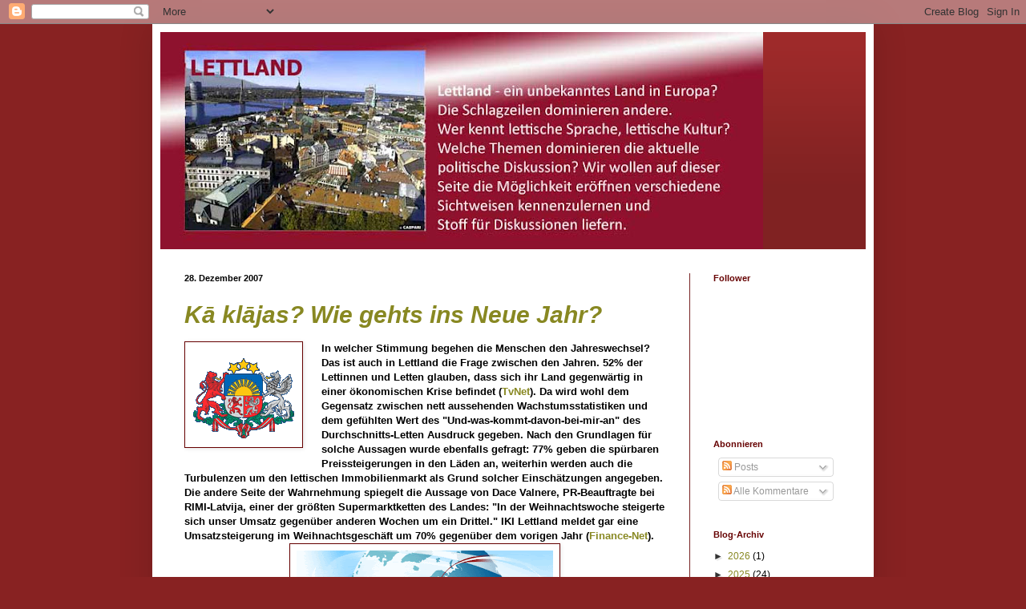

--- FILE ---
content_type: text/html; charset=UTF-8
request_url: https://lettland.blogspot.com/2007/12/
body_size: 61350
content:
<!DOCTYPE html>
<html class='v2' dir='ltr' lang='de'>
<head>
<link href='https://www.blogger.com/static/v1/widgets/335934321-css_bundle_v2.css' rel='stylesheet' type='text/css'/>
<meta content='width=1100' name='viewport'/>
<meta content='text/html; charset=UTF-8' http-equiv='Content-Type'/>
<meta content='blogger' name='generator'/>
<link href='https://lettland.blogspot.com/favicon.ico' rel='icon' type='image/x-icon'/>
<link href='https://lettland.blogspot.com/2007/12/' rel='canonical'/>
<link rel="alternate" type="application/atom+xml" title="Lettland - Atom" href="https://lettland.blogspot.com/feeds/posts/default" />
<link rel="alternate" type="application/rss+xml" title="Lettland - RSS" href="https://lettland.blogspot.com/feeds/posts/default?alt=rss" />
<link rel="service.post" type="application/atom+xml" title="Lettland - Atom" href="https://www.blogger.com/feeds/10178236/posts/default" />
<!--Can't find substitution for tag [blog.ieCssRetrofitLinks]-->
<meta content='Neuigkeiten und Aktuelles aus Lettland - Politik, Kultur, deutsch-lettisches, Wirtschaft, Europa.' name='description'/>
<meta content='https://lettland.blogspot.com/2007/12/' property='og:url'/>
<meta content='Lettland' property='og:title'/>
<meta content='Neuigkeiten und Aktuelles aus Lettland - Politik, Kultur, deutsch-lettisches, Wirtschaft, Europa.' property='og:description'/>
<title>Lettland: Dezember 2007</title>
<style type='text/css'>@font-face{font-family:'Luckiest Guy';font-style:normal;font-weight:400;font-display:swap;src:url(//fonts.gstatic.com/s/luckiestguy/v25/_gP_1RrxsjcxVyin9l9n_j2hQ952ijl7aSqP.woff2)format('woff2');unicode-range:U+0100-02BA,U+02BD-02C5,U+02C7-02CC,U+02CE-02D7,U+02DD-02FF,U+0304,U+0308,U+0329,U+1D00-1DBF,U+1E00-1E9F,U+1EF2-1EFF,U+2020,U+20A0-20AB,U+20AD-20C0,U+2113,U+2C60-2C7F,U+A720-A7FF;}@font-face{font-family:'Luckiest Guy';font-style:normal;font-weight:400;font-display:swap;src:url(//fonts.gstatic.com/s/luckiestguy/v25/_gP_1RrxsjcxVyin9l9n_j2hTd52ijl7aQ.woff2)format('woff2');unicode-range:U+0000-00FF,U+0131,U+0152-0153,U+02BB-02BC,U+02C6,U+02DA,U+02DC,U+0304,U+0308,U+0329,U+2000-206F,U+20AC,U+2122,U+2191,U+2193,U+2212,U+2215,U+FEFF,U+FFFD;}</style>
<style id='page-skin-1' type='text/css'><!--
/*
-----------------------------------------------
Blogger Template Style
Name:     Simple
Designer: Blogger
URL:      www.blogger.com
----------------------------------------------- */
/* Content
----------------------------------------------- */
body {
font: normal normal 12px Arial, Tahoma, Helvetica, FreeSans, sans-serif;
color: #000000;
background: #882222 none no-repeat scroll center center;
padding: 0 40px 40px 40px;
}
html body .region-inner {
min-width: 0;
max-width: 100%;
width: auto;
}
h2 {
font-size: 22px;
}
a:link {
text-decoration:none;
color: #888822;
}
a:visited {
text-decoration:none;
color: #7f7f7f;
}
a:hover {
text-decoration:underline;
color: #552222;
}
.body-fauxcolumn-outer .fauxcolumn-inner {
background: transparent none repeat scroll top left;
_background-image: none;
}
.body-fauxcolumn-outer .cap-top {
position: absolute;
z-index: 1;
height: 400px;
width: 100%;
}
.body-fauxcolumn-outer .cap-top .cap-left {
width: 100%;
background: transparent none repeat-x scroll top left;
_background-image: none;
}
.content-outer {
-moz-box-shadow: 0 0 40px rgba(0, 0, 0, .15);
-webkit-box-shadow: 0 0 5px rgba(0, 0, 0, .15);
-goog-ms-box-shadow: 0 0 10px #333333;
box-shadow: 0 0 40px rgba(0, 0, 0, .15);
margin-bottom: 1px;
}
.content-inner {
padding: 10px 10px;
}
.content-inner {
background-color: #ffffff;
}
/* Header
----------------------------------------------- */
.header-outer {
background: #9f2a2a url(https://resources.blogblog.com/blogblog/data/1kt/simple/gradients_deep.png) repeat-x scroll 0 -400px;
_background-image: none;
}
.Header h1 {
font: normal normal 60px Luckiest Guy;
color: #882222;
text-shadow: -1px -1px 1px rgba(0, 0, 0, .2);
}
.Header h1 a {
color: #882222;
}
.Header .description {
font-size: 140%;
color: #666666;
}
.header-inner .Header .titlewrapper {
padding: 22px 30px;
}
.header-inner .Header .descriptionwrapper {
padding: 0 30px;
}
/* Tabs
----------------------------------------------- */
.tabs-inner .section:first-child {
border-top: 0 solid #772222;
}
.tabs-inner .section:first-child ul {
margin-top: -0;
border-top: 0 solid #772222;
border-left: 0 solid #772222;
border-right: 0 solid #772222;
}
.tabs-inner .widget ul {
background: #ffffff none repeat-x scroll 0 -800px;
_background-image: none;
border-bottom: 1px solid #772222;
margin-top: 1px;
margin-left: -30px;
margin-right: -30px;
}
.tabs-inner .widget li a {
display: inline-block;
padding: .6em 1em;
font: normal normal 14px Arial, Tahoma, Helvetica, FreeSans, sans-serif;
color: #000000;
border-left: 1px solid #ffffff;
border-right: 0 solid #772222;
}
.tabs-inner .widget li:first-child a {
border-left: none;
}
.tabs-inner .widget li.selected a, .tabs-inner .widget li a:hover {
color: #666666;
background-color: #552222;
text-decoration: none;
}
/* Columns
----------------------------------------------- */
.main-outer {
border-top: 0 solid #772222;
}
.fauxcolumn-left-outer .fauxcolumn-inner {
border-right: 1px solid #772222;
}
.fauxcolumn-right-outer .fauxcolumn-inner {
border-left: 1px solid #772222;
}
/* Headings
----------------------------------------------- */
div.widget > h2,
div.widget h2.title {
margin: 0 0 1em 0;
font: normal bold 11px Arial, Tahoma, Helvetica, FreeSans, sans-serif;
color: #660000;
}
/* Widgets
----------------------------------------------- */
.widget .zippy {
color: #333333;
text-shadow: 2px 2px 1px rgba(0, 0, 0, .1);
}
.widget .popular-posts ul {
list-style: none;
}
/* Posts
----------------------------------------------- */
h2.date-header {
font: normal bold 11px Arial, Tahoma, Helvetica, FreeSans, sans-serif;
}
.date-header span {
background-color: transparent;
color: #000000;
padding: inherit;
letter-spacing: inherit;
margin: inherit;
}
.main-inner {
padding-top: 30px;
padding-bottom: 30px;
}
.main-inner .column-center-inner {
padding: 0 15px;
}
.main-inner .column-center-inner .section {
margin: 0 15px;
}
.post {
margin: 0 0 25px 0;
}
h3.post-title, .comments h4 {
font: italic bold 30px Arial, Tahoma, Helvetica, FreeSans, sans-serif;
margin: .75em 0 0;
}
.post-body {
font-size: 110%;
line-height: 1.4;
position: relative;
}
.post-body img, .post-body .tr-caption-container, .Profile img, .Image img,
.BlogList .item-thumbnail img {
padding: 4px;
background: #ffffff;
border: 1px solid #660000;
-moz-box-shadow: 1px 1px 5px rgba(0, 0, 0, .1);
-webkit-box-shadow: 1px 1px 5px rgba(0, 0, 0, .1);
box-shadow: 1px 1px 5px rgba(0, 0, 0, .1);
}
.post-body img, .post-body .tr-caption-container {
padding: 8px;
}
.post-body .tr-caption-container {
color: #333333;
}
.post-body .tr-caption-container img {
padding: 0;
background: transparent;
border: none;
-moz-box-shadow: 0 0 0 rgba(0, 0, 0, .1);
-webkit-box-shadow: 0 0 0 rgba(0, 0, 0, .1);
box-shadow: 0 0 0 rgba(0, 0, 0, .1);
}
.post-header {
margin: 0 0 1.5em;
line-height: 1.6;
font-size: 90%;
}
.post-footer {
margin: 20px -2px 0;
padding: 5px 10px;
color: #772222;
background-color: #eeddcc;
border-bottom: 1px solid transparent;
line-height: 1.6;
font-size: 90%;
}
#comments .comment-author {
padding-top: 1.5em;
border-top: 1px solid #772222;
background-position: 0 1.5em;
}
#comments .comment-author:first-child {
padding-top: 0;
border-top: none;
}
.avatar-image-container {
margin: .2em 0 0;
}
#comments .avatar-image-container img {
border: 1px solid #660000;
}
/* Comments
----------------------------------------------- */
.comments .comments-content .icon.blog-author {
background-repeat: no-repeat;
background-image: url([data-uri]);
}
.comments .comments-content .loadmore a {
border-top: 1px solid #333333;
border-bottom: 1px solid #333333;
}
.comments .comment-thread.inline-thread {
background-color: #eeddcc;
}
.comments .continue {
border-top: 2px solid #333333;
}
/* Accents
---------------------------------------------- */
.section-columns td.columns-cell {
border-left: 1px solid #772222;
}
.blog-pager {
background: transparent none no-repeat scroll top center;
}
.blog-pager-older-link, .home-link,
.blog-pager-newer-link {
background-color: #ffffff;
padding: 5px;
}
.footer-outer {
border-top: 0 dashed #bbbbbb;
}
/* Mobile
----------------------------------------------- */
body.mobile  {
background-size: auto;
}
.mobile .body-fauxcolumn-outer {
background: transparent none repeat scroll top left;
}
.mobile .body-fauxcolumn-outer .cap-top {
background-size: 100% auto;
}
.mobile .content-outer {
-webkit-box-shadow: 0 0 3px rgba(0, 0, 0, .15);
box-shadow: 0 0 3px rgba(0, 0, 0, .15);
}
.mobile .tabs-inner .widget ul {
margin-left: 0;
margin-right: 0;
}
.mobile .post {
margin: 0;
}
.mobile .main-inner .column-center-inner .section {
margin: 0;
}
.mobile .date-header span {
padding: 0.1em 10px;
margin: 0 -10px;
}
.mobile h3.post-title {
margin: 0;
}
.mobile .blog-pager {
background: transparent none no-repeat scroll top center;
}
.mobile .footer-outer {
border-top: none;
}
.mobile .main-inner, .mobile .footer-inner {
background-color: #ffffff;
}
.mobile-index-contents {
color: #000000;
}
.mobile-link-button {
background-color: #888822;
}
.mobile-link-button a:link, .mobile-link-button a:visited {
color: #882222;
}
.mobile .tabs-inner .section:first-child {
border-top: none;
}
.mobile .tabs-inner .PageList .widget-content {
background-color: #552222;
color: #666666;
border-top: 1px solid #772222;
border-bottom: 1px solid #772222;
}
.mobile .tabs-inner .PageList .widget-content .pagelist-arrow {
border-left: 1px solid #772222;
}

--></style>
<style id='template-skin-1' type='text/css'><!--
body {
min-width: 900px;
}
.content-outer, .content-fauxcolumn-outer, .region-inner {
min-width: 900px;
max-width: 900px;
_width: 900px;
}
.main-inner .columns {
padding-left: 0px;
padding-right: 220px;
}
.main-inner .fauxcolumn-center-outer {
left: 0px;
right: 220px;
/* IE6 does not respect left and right together */
_width: expression(this.parentNode.offsetWidth -
parseInt("0px") -
parseInt("220px") + 'px');
}
.main-inner .fauxcolumn-left-outer {
width: 0px;
}
.main-inner .fauxcolumn-right-outer {
width: 220px;
}
.main-inner .column-left-outer {
width: 0px;
right: 100%;
margin-left: -0px;
}
.main-inner .column-right-outer {
width: 220px;
margin-right: -220px;
}
#layout {
min-width: 0;
}
#layout .content-outer {
min-width: 0;
width: 800px;
}
#layout .region-inner {
min-width: 0;
width: auto;
}
body#layout div.add_widget {
padding: 8px;
}
body#layout div.add_widget a {
margin-left: 32px;
}
--></style>
<link href='https://www.blogger.com/dyn-css/authorization.css?targetBlogID=10178236&amp;zx=e862a919-a750-4e81-a5a6-fb0e82313ca4' media='none' onload='if(media!=&#39;all&#39;)media=&#39;all&#39;' rel='stylesheet'/><noscript><link href='https://www.blogger.com/dyn-css/authorization.css?targetBlogID=10178236&amp;zx=e862a919-a750-4e81-a5a6-fb0e82313ca4' rel='stylesheet'/></noscript>
<meta name='google-adsense-platform-account' content='ca-host-pub-1556223355139109'/>
<meta name='google-adsense-platform-domain' content='blogspot.com'/>

</head>
<body class='loading variant-deep'>
<div class='navbar section' id='navbar' name='Navbar'><div class='widget Navbar' data-version='1' id='Navbar1'><script type="text/javascript">
    function setAttributeOnload(object, attribute, val) {
      if(window.addEventListener) {
        window.addEventListener('load',
          function(){ object[attribute] = val; }, false);
      } else {
        window.attachEvent('onload', function(){ object[attribute] = val; });
      }
    }
  </script>
<div id="navbar-iframe-container"></div>
<script type="text/javascript" src="https://apis.google.com/js/platform.js"></script>
<script type="text/javascript">
      gapi.load("gapi.iframes:gapi.iframes.style.bubble", function() {
        if (gapi.iframes && gapi.iframes.getContext) {
          gapi.iframes.getContext().openChild({
              url: 'https://www.blogger.com/navbar/10178236?origin\x3dhttps://lettland.blogspot.com',
              where: document.getElementById("navbar-iframe-container"),
              id: "navbar-iframe"
          });
        }
      });
    </script><script type="text/javascript">
(function() {
var script = document.createElement('script');
script.type = 'text/javascript';
script.src = '//pagead2.googlesyndication.com/pagead/js/google_top_exp.js';
var head = document.getElementsByTagName('head')[0];
if (head) {
head.appendChild(script);
}})();
</script>
</div></div>
<div class='body-fauxcolumns'>
<div class='fauxcolumn-outer body-fauxcolumn-outer'>
<div class='cap-top'>
<div class='cap-left'></div>
<div class='cap-right'></div>
</div>
<div class='fauxborder-left'>
<div class='fauxborder-right'></div>
<div class='fauxcolumn-inner'>
</div>
</div>
<div class='cap-bottom'>
<div class='cap-left'></div>
<div class='cap-right'></div>
</div>
</div>
</div>
<div class='content'>
<div class='content-fauxcolumns'>
<div class='fauxcolumn-outer content-fauxcolumn-outer'>
<div class='cap-top'>
<div class='cap-left'></div>
<div class='cap-right'></div>
</div>
<div class='fauxborder-left'>
<div class='fauxborder-right'></div>
<div class='fauxcolumn-inner'>
</div>
</div>
<div class='cap-bottom'>
<div class='cap-left'></div>
<div class='cap-right'></div>
</div>
</div>
</div>
<div class='content-outer'>
<div class='content-cap-top cap-top'>
<div class='cap-left'></div>
<div class='cap-right'></div>
</div>
<div class='fauxborder-left content-fauxborder-left'>
<div class='fauxborder-right content-fauxborder-right'></div>
<div class='content-inner'>
<header>
<div class='header-outer'>
<div class='header-cap-top cap-top'>
<div class='cap-left'></div>
<div class='cap-right'></div>
</div>
<div class='fauxborder-left header-fauxborder-left'>
<div class='fauxborder-right header-fauxborder-right'></div>
<div class='region-inner header-inner'>
<div class='header section' id='header' name='Header'><div class='widget Header' data-version='1' id='Header1'>
<div id='header-inner'>
<a href='https://lettland.blogspot.com/' style='display: block'>
<img alt='Lettland' height='271px; ' id='Header1_headerimg' src='https://blogger.googleusercontent.com/img/b/R29vZ2xl/AVvXsEjtH2Kn5HnKCWZuEADq6z5xyyhVxQOHZzo5cVsz0aYVuWa3ODQKQCbWB7tDlfY-ffhDybNyHG7urdixIhATwC891yfv0-QZqbikc_lL8A0yrR8LCfs4hMrsbhKBs0EOiqxGupz8HA/s752/Caspari_Riga_Blick+vom+Petrikirchturm_dom_72_400.jpg' style='display: block' width='752px; '/>
</a>
</div>
</div></div>
</div>
</div>
<div class='header-cap-bottom cap-bottom'>
<div class='cap-left'></div>
<div class='cap-right'></div>
</div>
</div>
</header>
<div class='tabs-outer'>
<div class='tabs-cap-top cap-top'>
<div class='cap-left'></div>
<div class='cap-right'></div>
</div>
<div class='fauxborder-left tabs-fauxborder-left'>
<div class='fauxborder-right tabs-fauxborder-right'></div>
<div class='region-inner tabs-inner'>
<div class='tabs no-items section' id='crosscol' name='Spaltenübergreifend'></div>
<div class='tabs no-items section' id='crosscol-overflow' name='Cross-Column 2'></div>
</div>
</div>
<div class='tabs-cap-bottom cap-bottom'>
<div class='cap-left'></div>
<div class='cap-right'></div>
</div>
</div>
<div class='main-outer'>
<div class='main-cap-top cap-top'>
<div class='cap-left'></div>
<div class='cap-right'></div>
</div>
<div class='fauxborder-left main-fauxborder-left'>
<div class='fauxborder-right main-fauxborder-right'></div>
<div class='region-inner main-inner'>
<div class='columns fauxcolumns'>
<div class='fauxcolumn-outer fauxcolumn-center-outer'>
<div class='cap-top'>
<div class='cap-left'></div>
<div class='cap-right'></div>
</div>
<div class='fauxborder-left'>
<div class='fauxborder-right'></div>
<div class='fauxcolumn-inner'>
</div>
</div>
<div class='cap-bottom'>
<div class='cap-left'></div>
<div class='cap-right'></div>
</div>
</div>
<div class='fauxcolumn-outer fauxcolumn-left-outer'>
<div class='cap-top'>
<div class='cap-left'></div>
<div class='cap-right'></div>
</div>
<div class='fauxborder-left'>
<div class='fauxborder-right'></div>
<div class='fauxcolumn-inner'>
</div>
</div>
<div class='cap-bottom'>
<div class='cap-left'></div>
<div class='cap-right'></div>
</div>
</div>
<div class='fauxcolumn-outer fauxcolumn-right-outer'>
<div class='cap-top'>
<div class='cap-left'></div>
<div class='cap-right'></div>
</div>
<div class='fauxborder-left'>
<div class='fauxborder-right'></div>
<div class='fauxcolumn-inner'>
</div>
</div>
<div class='cap-bottom'>
<div class='cap-left'></div>
<div class='cap-right'></div>
</div>
</div>
<!-- corrects IE6 width calculation -->
<div class='columns-inner'>
<div class='column-center-outer'>
<div class='column-center-inner'>
<div class='main section' id='main' name='Hauptbereich'><div class='widget Blog' data-version='1' id='Blog1'>
<div class='blog-posts hfeed'>

          <div class="date-outer">
        
<h2 class='date-header'><span>28. Dezember 2007</span></h2>

          <div class="date-posts">
        
<div class='post-outer'>
<div class='post hentry uncustomized-post-template' itemprop='blogPost' itemscope='itemscope' itemtype='http://schema.org/BlogPosting'>
<meta content='https://blogger.googleusercontent.com/img/b/R29vZ2xl/AVvXsEhuCyNKdfIkmrkkJQa2M1HWzV9I4stRBrLNTyEXY2aq2Lah9t9XWI0E1A3CL1TYs0T1C1LmcfNE-LX3h-qx-i2xg77GsU_qtldQOkWbL_9ieNMIpGG8ALfAMajgi7dxHu2mu-tAzw/s200/wirtschaft+LV01.gif' itemprop='image_url'/>
<meta content='10178236' itemprop='blogId'/>
<meta content='6210664157533224029' itemprop='postId'/>
<a name='6210664157533224029'></a>
<h3 class='post-title entry-title' itemprop='name'>
<a href='www.infobalt.eu'>Kā klājas? Wie gehts ins Neue Jahr?</a>
</h3>
<div class='post-header'>
<div class='post-header-line-1'></div>
</div>
<div class='post-body entry-content' id='post-body-6210664157533224029' itemprop='articleBody'>
<div class="separator"><a href="https://blogger.googleusercontent.com/img/b/R29vZ2xl/AVvXsEhuCyNKdfIkmrkkJQa2M1HWzV9I4stRBrLNTyEXY2aq2Lah9t9XWI0E1A3CL1TYs0T1C1LmcfNE-LX3h-qx-i2xg77GsU_qtldQOkWbL_9ieNMIpGG8ALfAMajgi7dxHu2mu-tAzw/s1600-h/wirtschaft+LV01.gif" onblur="try {parent.deselectBloggerImageGracefully();} catch(e) {}" style="clear: left; float: left; margin-bottom: 1em; margin-right: 1em;"><img alt="" border="0" id="BLOGGER_PHOTO_ID_5148995057548024706" src="https://blogger.googleusercontent.com/img/b/R29vZ2xl/AVvXsEhuCyNKdfIkmrkkJQa2M1HWzV9I4stRBrLNTyEXY2aq2Lah9t9XWI0E1A3CL1TYs0T1C1LmcfNE-LX3h-qx-i2xg77GsU_qtldQOkWbL_9ieNMIpGG8ALfAMajgi7dxHu2mu-tAzw/s200/wirtschaft+LV01.gif" style="cursor: pointer; float: left; margin: 0pt 10px 10px 0pt;" /></a></div><p><b>In welcher Stimmung begehen die Menschen den Jahreswechsel? Das ist auch in Lettland die Frage zwischen den Jahren. 52% der Lettinnen und Letten glauben, dass sich ihr Land gegenwärtig in einer ökonomischen Krise befindet (<a href="https://www.blogger.com/#">TvNet</a>). Da wird wohl dem Gegensatz zwischen nett aussehenden Wachstumsstatistiken und dem gefühlten Wert des "Und-was-kommt-davon-bei-mir-an" des Durchschnitts-Letten Ausdruck gegeben. Nach den Grundlagen für solche Aussagen wurde ebenfalls gefragt: 77% geben die spürbaren Preissteigerungen in den Läden an, weiterhin werden auch die Turbulenzen um den lettischen Immobilienmarkt als Grund solcher Einschätzungen angegeben.<br />Die andere Seite der Wahrnehmung spiegelt die Aussage von Dace Valnere, PR-Beauftragte bei RIMI-Latvija, einer der größten Supermarktketten des Landes: "In der Weihnachtswoche steigerte sich unser Umsatz gegenüber anderen Wochen um ein Drittel." IKI Lettland meldet gar eine Umsatzsteigerung im Weihnachtsgeschäft um 70% gegenüber dem vorigen Jahr (<a href="https://www.blogger.com/#">Finance-Net</a>).</b><br /><a href="http://www.president.lv/images/public/world.gif" onblur="try {parent.deselectBloggerImageGracefully();} catch(e) {}"><img alt="" border="0" id="BLOGGER_PHOTO_ID_5149015965448821714" src="https://blogger.googleusercontent.com/img/b/R29vZ2xl/AVvXsEiCa8I9YQPpkTdkhsRN9WHvBzkp9zmzTqjuwSR8nhlAm67H0bHER-IntRrTFxi3SgvEbG1XQ90z706G6wrC4YmYvcDX2JxuAQb8DQcl2ywq-QnpzohUIeT6WB2qTt_qNwTqDBvrDg/s320/world.gif" style="cursor: pointer; display: block; margin: 0px auto 10px; text-align: center;" /></a><br /><span style="color: #990000;"><b>Wenn es einer Rangliste bedarf: die Top 10</b></span></p><p><a href="https://www.blogger.com/#" style="clear: right; float: right; margin-bottom: 1em; margin-left: 1em;"><img border="0" src="https://blogger.googleusercontent.com/img/b/R29vZ2xl/AVvXsEjlSkVFOL922uQktf5SEKQQ2t0dicreyMP3NmnKErXIK93ZKSeAb0UCHF6oyTjesVcxC1921cXLxCdEV3ZuQVgA5L_E0tVI7oUmt6bCfUZIp9LdhlIJKQM59mvuE_Ry9WeYXo-tsg/s200/kekis.jpg" /></a>Viele Medien stellen am Ende des Jahres Ranglisten auf: was war das interessant, skandalös, viel diskutiert? Hier die Top 10 des Internet-Portals <a href="https://www.blogger.com/#">TVNET</a>:<br /><b>Platz 1:</b> heiß diskutierte Forderungen zum <b>Rücktritt der lettischen Regierung</b>, das war klar.<br /><b>Platz 2:</b> die immer offensichtlichere deutliche <b>Inflation</b>, und die Versuche der zurückgetretenen Regierung Kalvitis, da noch etwas dran zu verbessern. Auf <b>Platz 4</b> schafft es auch noch die <b>Präsidentenwahl</b>, von der im Nachhinein bekannt wird, dass sie von einigen wenigen Politikern zwischen den Tieren des Zoos entschieden wurde.<br /><b>Platz 3:</b> auch in Lettland dieses Jahr aktuell: Gleichgültigkeit gegenüber dem <b>Schicksal von Kindern</b>. Statt teurer Prestigeprojekte wie ein neuer Konzertsaal für Riga sollten auch mal die lettischen Kinderkrankenhäuser dringend renoviert werden, so die Mahnung. Auch wurden wieder einige Schicksale von Kindern und Jugendlichen bekannt, die einfach verschwanden und bis heute nicht wieder aufgefunden werden konnten.<br /><b>Platz 5:</b> die <b>"neue Mode"</b>, irgendwo Gespräche von Geschäftsleuten, Politikern oder Gerichtsangestellten zu belauschen und anschließend zu veröffentlichen. Bekannteste Variante 2007 war die Veröffentlichung zu umfangreichen Gesprächsprotokollen im lettischen Gerichtswesen ("Tiesāšanās kā ķēķis", näheres <a href="https://www.blogger.com/#">hier</a>), nach deren Lektüre viele ihre Zweifel an "Recht und Ordnung" in Lettland bestätigt sahen (das Buch war 2007 bei <a href="https://www.blogger.com/#">"Jāņa Rozes"</a> auf Platz 5 der meistverkauften Bücher in Lettland).<b><br />Platz 6: </b>Die <b>Tragödie von Alsunga</b><span style="font-weight: normal;"><br />Am Abend des 23.Februar 2007, in einer kalten Nacht, brennt das Sozialzentrum "Reģi" in Alsunga ab. 26 Insassen verlieren das Leben, eines der tragischen Feuerunglücke in der Geschichte Lettlands.</span><br /><b>Platz 7: Lembergs hinter Gittern. </b><span style="font-weight: normal;">Ein Beispiel für eine kommende "lettische Säuberungswelle"? Krumme Geschäfte ungeahnten Ausmaßes. Doch es gibt auch lettische Äußerungen, bewußt gezielt auf viele ausländische Glücksritter, die ihre bessere ökonomische Ausgangssitutation ebenfalls zu schnellen Geschäften in Lettland nutzten: "Wenigstens ist er einer von uns."<a href="https://www.blogger.com/#" style="clear: left; float: left; margin-bottom: 1em; margin-right: 1em;"><img border="0" src="https://blogger.googleusercontent.com/img/b/R29vZ2xl/AVvXsEg4FZv_fJ8lhde8ZctIV5b6wmbCaAcd-l23G7FCe7ZLcoaOs7HG_gck8ioeojJGZ-Q9pSyFDbAtCUkdJZQY3yIxhjM8CHiB43pkaTR7gdT0pjysGuKBSqKh4tI7Yv-JcJtJMxp98g/s320/berni_vienaldz.jpg" /></a></span><br /><b></b></p><div class="separator"><b>Platz 8: Der Fall Edgars Gulbis.<span style="font-weight: normal;"> Ein interner Fall aus dem lettischen Sicherheitswesen (Gulbis war mal Mitglied der Präsidentenwache und der Sicherheitsbehörden), die Einzelheiten sind noch frisch. Dunkle Hintergründe schimmern hervor und verdecken teilweise das Bemühen um Sicherheit und Ordnung.</span><br />Platz 9: das Grenzabkommen mit Russland <span style="font-weight: normal;">wurde abgeschlossen. Nur auf Platz 9? Der deutsche Außenminister Steinmeier lobte diese Tatsache in den vergangenen Wochen gleich mehrfach per Presserklärung. Und das Stichwort "Schengen" wird unter diesem Platz 9 auch bereits mit abgehandelt. Reise- und Bewegungsfreiheit, offensichtlich seit Ende Sowjetlettlands nicht mehr oben auf der Liste der Prioritäten - vielleicht hat man auch die Nachteile erkannt, die mit dem schnellen Reisen entstehen: zum Beispiel die Möglichkeit, mal eben für eine Zeitlang Gelegenheitsarbeiter in Irland zu werden, und erstmal nicht wiederzukommen.</span><br /><span style="font-weight: normal;">Schließlich <b>Platz 10: Der Kampf gegen "agressive Autofahrer"</b>. Hierzu gibt es verschiedene lettische Perspektiven: die einen suchen nach Möglichkeiten für weniger Staus in Riga, die anderen nach mehr Straßen und freie Fahrt für Autos.</span><br /></b></div><p></p><span style="color: #990000;"><b>Wenn es langweilig wird: Fliegen Sie hin und her</b></span><p></p><p>Germanwings wird ab dem 2.Mai 2008 eine neue Linie "Riga-Köln" eröffnen. Abgehakt in der lettischen Presse als "ein weiterer Billigflieger"(tickets ab 19 Euro), mit einigen Zahlen belegt: die Verwaltung befinde sich in Köln, die Gesellschaft verfüge über 27 Flugzeuge der Marke Airbus, habe 2006 7,1 Millionen Passagiere befördert, und dabei 560 Millionen Euro umgesetzt, weiß <a href="https://www.blogger.com/#">TVNet</a>. Leider es inzwischen nicht mehr nur die Gedanken an freudige Erwartung von noch mehr Touristen, nehme ich an. Trunkene Fremdlinge auf den Straßen der Altstadt, denen die 13% jährliche Inflation in Lettland immer noch "ein Klacks" sind und erwartungsfroh auf Vergnügungen aller Art warten - nicht alle Lett/innen fühlen sich mehr wohl in dieser Rolle der potentiellen Gastgeber. Glücklicherweise war bisher weniger von deutschen Gästen die Rede, wenn es um die unangenehmen Begleiterscheinungen dieses grenzenlosen Kurzzeitvergnügens ging.<br /><span style="color: #660000; font-size: 130%; font-weight: bold;"><br /></span><span style="color: #990000;"><b>Wenn Sie die Welt nicht mehr verstehen: Wörter und Un-Wörter</b></span></p><p>Im Gegensatz zu Deutschland werden die Wörter und "Un-Wörter" des Jahres in Lettland nicht schon vor Weihnachten bekannt gegeben, sondern gegenwärtig erst noch gesucht. Interessant vielleicht die Rückschau, dass z.b. 2003 "Eiro" das Unwort des Jahres war (ein langwieriger Streit: gemäß lettischen Sprachregeln müsste der "Euro" in Lettland eigentlich "Eiro" heißen, aber auch dieses Wort ließe sich nicht lettisch deklinieren).<br />Auch die Wortneuschöpfung "zīmols" (statt englisch "Brand" oder deutsch "Firmenzeichen" zu sagen) kam damals schon auf. Im Lande der baltischen Tiger werden nicht nur Firmen gegründet, sondern jetzt auch "Imagewerbung" betrieben.<br />Und ''mēstule'' war bereits 2004 lettisches Unwort (statt engl. "Spam" sagen zu müssen) - ein weiteres Beispiel, dass in Lettland der Umgang mit der weltweiten elektronischen Kommunikation bei weitem kein Fremdwort (im wahrsten Sinne auch dieses Wortes) mehr ist.<br />Diese Reihe der bemühten lettisierten englischen Ausdrücke ließe sich mit "smacenis" (neu für engl. "Smog"), Wort des Jahres 2005, oder "hendlings"(Unwort des Jahres 2006 - tja, was sagt der Deutsche eigentlich, für "Handling"?) weiter fortsetzen.<br />Auch "centrs" (für "Zentrum", klar) war schon mal Unwort in Lettland; auch wie schön war doch die Zeit, als das "Centrs"-Einkaufszentrum in der Altstadt noch einfach "Universalveikals" hieß, dass sich auf Deutsch so schön schief "Universal-laden" übersetzen ließ.<br /><br /><span style="color: #990000;"><b>Wenn am gemeinsamen Europa Zweifel kommen: nehmen Sie sich ein Beispiel</b></span></p><p><a href="https://www.blogger.com/#" style="clear: right; float: right; margin-bottom: 1em; margin-left: 1em;"><img border="0" src="https://blogger.googleusercontent.com/img/b/R29vZ2xl/AVvXsEgGi1P5PdpR3Q7IePBGp2g70Dt1a0rt5MXLFphT4-DR5lcTxOh05w5TQhFm9kKu87cuUalZF7oaIA6h2LO6Mch41nxyaRkE74CQGLYEHj6LMmmWeHcTh1E0THFu-xUEsntOQq3fnQ/s320/eiropa.jpg" /></a>Die lettische Europabewegung dagegen ist schon fertig mit ihrer Wahl zum "Europäer des Jahres 2007". Es ist Andris Piebalgs, EU-Energiekommissar (<a href="https://www.blogger.com/#">Pressemitteilung</a> dazu, inklusive Link auf "Piebalgs bei YouTube"). Erfreulich un-skandalös in Zeiten von allgemeiner öffentlich bekundeter Misstrauenskundgebungen gegenüber Regierung und Politik. Wer sich noch an die Pre-Nominierungen von Sandra Kalniete (die schon beim EU-Landwirt- schaftskommissar hospitiert hatte) oder Ingrida Udre (die dann 2006 eine Wiederwahl in die Saeima wegen vieler Negativ-Voten der Wähler trotz Steigerung der Delegiertenzahl ihrer Partei nicht erreichte) ein ruhiger Pol der Außendarstellung Lettland innerhalb der EU-Strukturen. Andererseits ist Piebalgs vielleicht Symbol für die Dominanz der Energiefragen auch in der aktuellen Politik Lettlands. 2008, das Jahr, in dem eine lettische Regierung unter Beteiligung der Grünen Partei den Bau eines neuen Atomkraftwerks beschließt?<br /><a href="http://www.dziesmusvetki2008.lv/files/kartina.jpg" onblur="try {parent.deselectBloggerImageGracefully();} catch(e) {}"><img alt="" border="0" id="BLOGGER_PHOTO_ID_5149008324702002098" src="https://blogger.googleusercontent.com/img/b/R29vZ2xl/AVvXsEjXPKbFPwVikdgODYgSSBcj_PgLZsQuO-axdMKqyFBKnLq722XXXVvDEv7zzEKFWs6BMH8sWG7VE2CFeqLBBoOaIYlL0JRlgzcuVIY9UtjMVlmsZjvaz3i8h_rRfQZTvK6jQBhRAQ/s200/kartina.jpg" style="cursor: pointer; float: left; margin: 0pt 10px 10px 0pt;" /></a><br /><span style="color: #660000; font-weight: bold;">Und <a href="http://www.dziesmusvetki2008.lv/index.php?&amp;98&amp;2"><span style="color: #666666;">hier</span></a> tickt schon die Uhr für 2008: vom 5. - 12. Juli 2008 findet wieder das allgemeine Sänger- und Tanzfest in Lettland statt. </span></p>
<div style='clear: both;'></div>
</div>
<div class='post-footer'>
<div class='post-footer-line post-footer-line-1'>
<span class='post-author vcard'>
Posted by
<span class='fn' itemprop='author' itemscope='itemscope' itemtype='http://schema.org/Person'>
<meta content='https://www.blogger.com/profile/13428453693913371561' itemprop='url'/>
<a class='g-profile' href='https://www.blogger.com/profile/13428453693913371561' rel='author' title='author profile'>
<span itemprop='name'>Albert Caspari</span>
</a>
</span>
</span>
<span class='post-timestamp'>
</span>
<span class='post-comment-link'>
<a class='comment-link' href='https://www.blogger.com/comment/fullpage/post/10178236/6210664157533224029' onclick=''>
Keine Kommentare:
  </a>
</span>
<span class='post-icons'>
<span class='item-action'>
<a href='https://www.blogger.com/email-post/10178236/6210664157533224029' title='Post per E-Mail senden'>
<img alt='' class='icon-action' height='13' src='https://resources.blogblog.com/img/icon18_email.gif' width='18'/>
</a>
</span>
</span>
<div class='post-share-buttons goog-inline-block'>
<a class='goog-inline-block share-button sb-email' href='https://www.blogger.com/share-post.g?blogID=10178236&postID=6210664157533224029&target=email' target='_blank' title='Diesen Post per E-Mail versenden'><span class='share-button-link-text'>Diesen Post per E-Mail versenden</span></a><a class='goog-inline-block share-button sb-blog' href='https://www.blogger.com/share-post.g?blogID=10178236&postID=6210664157533224029&target=blog' onclick='window.open(this.href, "_blank", "height=270,width=475"); return false;' target='_blank' title='BlogThis!'><span class='share-button-link-text'>BlogThis!</span></a><a class='goog-inline-block share-button sb-twitter' href='https://www.blogger.com/share-post.g?blogID=10178236&postID=6210664157533224029&target=twitter' target='_blank' title='Auf X teilen'><span class='share-button-link-text'>Auf X teilen</span></a><a class='goog-inline-block share-button sb-facebook' href='https://www.blogger.com/share-post.g?blogID=10178236&postID=6210664157533224029&target=facebook' onclick='window.open(this.href, "_blank", "height=430,width=640"); return false;' target='_blank' title='In Facebook freigeben'><span class='share-button-link-text'>In Facebook freigeben</span></a><a class='goog-inline-block share-button sb-pinterest' href='https://www.blogger.com/share-post.g?blogID=10178236&postID=6210664157533224029&target=pinterest' target='_blank' title='Auf Pinterest teilen'><span class='share-button-link-text'>Auf Pinterest teilen</span></a>
</div>
</div>
<div class='post-footer-line post-footer-line-2'>
<span class='post-labels'>
Labels:
<a href='https://lettland.blogspot.com/search/label/Gesellschaft' rel='tag'>Gesellschaft</a>,
<a href='https://lettland.blogspot.com/search/label/Lettland' rel='tag'>Lettland</a>,
<a href='https://lettland.blogspot.com/search/label/Politik%20Lettland' rel='tag'>Politik Lettland</a>
</span>
</div>
<div class='post-footer-line post-footer-line-3'>
<span class='post-location'>
</span>
</div>
</div>
</div>
</div>

          </div></div>
        

          <div class="date-outer">
        
<h2 class='date-header'><span>23. Dezember 2007</span></h2>

          <div class="date-posts">
        
<div class='post-outer'>
<div class='post hentry uncustomized-post-template' itemprop='blogPost' itemscope='itemscope' itemtype='http://schema.org/BlogPosting'>
<meta content='10178236' itemprop='blogId'/>
<meta content='3677707347349789682' itemprop='postId'/>
<a name='3677707347349789682'></a>
<h3 class='post-title entry-title' itemprop='name'>
<a href='https://lettland.blogspot.com/2007/12/gratis-zirkus-in-lettland-neufassung.html'>Gratis Zirkus in Lettland (Neufassung)</a>
</h3>
<div class='post-header'>
<div class='post-header-line-1'></div>
</div>
<div class='post-body entry-content' id='post-body-3677707347349789682' itemprop='articleBody'>
<p>Die Letten müssen gegenwärtig kein Geld ausgeben, um einen Zirkus zu sehen. Zirkus gibt es im Fernsehen, die Politiker treten auf. Was ist besonderes passiert? Noch im Herbst 2006 gewann als einer der seltenen Fälle im postsozialistischen Raum eine an der Macht befindliche Regierungskoalition die Wahlen. Aber was zunächst vor dem Hintergrund der früheren großen Schwankungen in der Wählerunterstützung nach Stabilität aussah, war eher die Wahl des kleineren Übels in einer Gesellschaft, in der die Einwohner, die Bürger wenig aktiv sind, die Parteien also nicht aus gesellschaftlichen Bewegungen hervorgehen, sondern fast ausnahmslos von Vertretern der politischen Elite gegründet worden sind.&nbsp;</p><p>An der Exekutive, die nach dem Austritt der Neuen Zeit aus der Koalition im Jahre 2005 bis zum Urnengang als Minderheitsregierung existierte, waren die konservativ-liberale Volkspartei, die Listenkoalition aus Bauernunion und Grünen sowie die fusionierten Kräfte Lettlands Weg / Lettlands Erste Partei beteiligt. Die Bauernunion war damals angetreten mit dem bereits unter Korruptionsverdacht&#8211; ein Prozeß lief sogar bereits &#8211; stehenden Bürgermeister von Ventspils, Aivars Lembergs, als Spitzenkandidat, obwohl dieser sich nicht um ein Parlamentmandat bewarb. Lettlands Weg war in den 90er Jahren eine der wichtigsten und langjährigen Regierungsparteien gewesen, die mehrfach den Ministerpräsidenten gestellt hatte.&nbsp;</p><p>Trotz ihrer eigentlich liberaler Ausrichtung hatte sie als Partner auf Augenhöhe nur die Erste Partei finden können, in anderen Fusionen hätte sich die Partei nur unterordnen können. Ideologisch passen die beiden Kräfte weniger zusammen. Die Erste Partei wird auch Priesterpartei genannt, weil sie durch mehrere Geistliche gegründet wurde. Ihr Weltbild ist ein sehr konservatives, so trifft sie beispielsweise den Nerv der Bevölkerung mit ihrer Ablehnung von Homosexualität. Diese regierende Koalition aus drei Parteien nahm nach der Wahl im Herbst 2006 zur Sicherung ihrer sonst knappen Mehrheit von nur 51 Mandaten in der 100 Sitze umfassenden Saeima mit der konservativ-nationalen Für Vaterland und Freiheit eine weitere Partei mit ins Boot. Nachdem bereits zu Jahresbeginn 2006 der Jūrmalgeit-Skandal das Land erschüttert hatte, bei dem die politische Elite via Handygesprächen versuchte, im Kurort Jūrmala nahe der Hauptstadt Riga einen genehmen Bürgermeister zu installieren, begann schnell nach der Regierungsbildung der politische Nihilismus eine neue Dimension anzunehmen. Zunächst kam es zum Konflikt im Zusammenhang mit der Bestellung des Ombudsmannes, es folgten die Änderungen im Gesetz über die nationale Sicherheit, in dem sich die Regierung das Recht zugestehen wollte, selbst darüber bestimmen zu können, wer Träger von Staatsgeheimnisse sein darf. Präsidentin Vaira Vīķe-Freiberga nutze während ihrer letzten Monate im Amt das Recht, die Ausfertigung des Gesetzes zwecks Organisation einer Referendums auszusetzen. Die nötigen Unterschriften wurden zusammengetragen, aber das Referendum erreichte eine zu geringe Beteiligung, weil als Datum ausgerechnet der 7. Juli 2007 angesetzt war, ein Termin, den viele Paare für ihre Hochzeit ausgewählt hatten.</p><p>Auch die Wahl des neuen Staatspräsidenten verlief im Frühsommer alls andere als geräuschlos. Der plötzlich von der regierenden Koalition aus dem Hut gezauberte Arzt Valdis Zatlers hatte sich zu Schulden kommen lassen, was in Lettland angesichts geringer Saläre unter Medizinern gang und gäbe ist, Geldgeschenke von Patienten entgegenzunehmen, deren umstrittene Freiwilligkeit neuerlich in der Presse diskutiert wurde. Des weiterem haftet ihm an, daß die Entscheidung zu seinen Gunsten angeblich während eines Treffens der Spitzenpolitiker im Zoo getroffen wurde. Nach der erfolgreichen Bestellung sorgte der Angeordnete der größten Regierungspartei, der Volkspartei, Jānis Lagzdiņš, am Fenster des Abgeordnetenhauses für weitere Aufregung, wo er den ausgestreckten Arm mit Faust die andere Hand in den Ellebogen legend zeigte. Es fehlte nur der ausgestreckte Mittelfinger. Angeblich habe er sich an einen konkreten Bekannten vor dem Gebäude wenden wollen, was angesichts der dort versammelten Anhänger des Oppositionskandidaten und früheren Präsidenten des Verfassungsgerichtes, Aivars Endziņš, wenig überzeugend klang.&nbsp;</p><p>Aber die Regierung brachte das Faß erst im Oktober durch die &#8211; inzwischen wieder zurückgenommene &#8211; Absetzung des Direktors der Anti-Korruptionsbehörde Andrejs Loskutovs zum Überlaufen. Es gab Demonstrationen und erst dann und auch nur zögerlich war Ministerpräsident Aigars Kalvītis bereit, den politischen Bankrott seiner Regierung einzusehen und den Rücktritt anzukündigen &#8211; wenn auch mit dem kleinen Kniff, dies für den 5. Dezember anzukündigen, wenn Ministerpräsident Aigars Kalvītis exakt auf drei Amtsjahre zurückblicken kann. Und was ist an diesem Vorgang besonderes? Neu ist, daß das inzwischen schon dritte Kabinett Kalvītis, welches vor dem Hintergrund der Instabilität der vergangenen Jahre bereits die 14. (!) Regierung Lettlands seit 1990 war, die erste ist, die nicht abtritt, weil die Koalition zusammengebrochen ist. Früher waren Ministerpräsidenten zum Rücktritt immer nur gezwungen, weil ein Partner der Regierung die weitere Unterstützung versagt hatte.&nbsp;</p><p>Und damit begann der Zirkus. In der Saeima haben die sogenannten nationalen Kräfte eine große Mehrheit; eine Regierung zu bilden dürfte also nicht schwierig sein. Die Mehrheitsverhältnisse haben sich jüngst nur bedingt geändert, weil die vormaligen Minister der Volkspartei Aigars Štokenbergs und Artis Pabriks nicht mehr zur Fraktion gehören. Ersterer war, obwohl Präsidiumsmitglied, in Abwesenheit aus der Partei ausgeschlossen worden, weil er angeblich eine eigene politische Kraft zu gründen geplant habe. Darauf hin trat Pabriks als Außenminister zurück. Beide Positionen wurden vom abtretenden Ministerpräsidenten nicht nur kommissarisch neu besetzt. Über seine Motivation wie auch jene der neuen Minister Māris Riekstiņš für das Auswärtige und den Bürgermeister von Kuldīga, Edgars Zalāns, für regionale Angelegenheiten mag man spekulieren. Offensichtlich gingen beide davon aus, daß sie auch in der nächsten Regierung dieselben Positionen würden besetzen können. Die Volkspartei demonstrierte jedenfalls trotz des Rücktritts von Kalvītis damit ihre Einstellung. Und so führte die Diskussionen über die Bildung einer neuen Regierung auch niemand anderes als der abtretende Regierungschef selbst. Aber trotz der Mehrheiten ist die Lage verzwickt. Die Volkspartei ist nicht bereit unter einem Premier zu arbeiten, der aus der einzigen liberal-konservativen, derzeit in der Opposition befindlichen Kraft, der Neuen Zeit, kommt, die 2005 im Streit aus der damaligen ersten Regierung Kalvītis ausgetreten war und die zweite damit zu einem Minderheitskabinett hatte werden lassen. Die Gründe damals waren in etwa dieselben, welche nun zum Bankrott der dritten Regierung Kalvītis geführt hatten. Aus diesem Grunde will sich die Neue Zeit wiederum auch nicht vorführen lassen und ist verständlicherweise nicht bereit, unter einem Premier aus den Reihen der Partei des abtretenden zu akzeptieren. Die Parteien der abgetretenen Koalition zeigten nun erneut demokratischen Entscheidungsprozessen die kalte Schulter. So erklärte Māris Segliņš, der auch unter Regierungschefs von Lettlands Weg Innenminister gewesen war, der Präsident müsse jetzt den Startschuß geben.&nbsp;</p><p>Die Parteien könnten mit dem Prozeß der Regierungsbildung erst beginnen, wenn sie wüßten, wer den Auftrag erhält. Dabei hatte die Volkspartei den gerade erst in die Regierung gewechselten Zalāns als Kandidaten portiert, der prompt für Aufsehen sorgte, als er sich weigerte, in der bekanntesten und wichtigsten Diskussionssendung &#8222;Kas notiek Latvijā&#8220; &#8211; &#8222;Was passiert in Lettland&#8220; des lettischen Fernsehens aufzutreten. Nicht nur, daß er an dem Abend eine Einladung habe, nein, er halte grundsätzlich die Teilnahme an dieser Sendung für überflüssig. Aber auch der Umstand, daß sich Aigars Kalvītis dauernd in die Diskussion über eine neue Regierung einmischte, unterstrich nur noch einmal den Eindruck, der schon durch die Berufung Zalāns in die abtretende Regierung entstanden war. Und wer ist der Dompteur in diesem Zirkus? Der Arzt Valdis Zatlers befindet sich in keiner beneidenswerten Position. Der Präsident, welcher in Lettland nicht nur das Recht hat, einen Regierungschef zu benennen, sondern dessen Pflicht dies auch ist. Doch kann er bei seiner Entscheidung die Mehrheitsverhältnisse im Parlament, das diesen Kandidaten dann bestätigen muß, nicht außer Acht lassen.&nbsp;</p><p>Präsident Ulmanis hatte 1995 Māris Grīnblats nominiert, um eine Regierungsbeteiligung des Deutschletten Joachim Siegerist zu verhindern, was ihm auch gelang. Grīnblats wurde dann zwar nicht Ministerpräsident, aber statt dessen der damals parteilose Andris Šķēle, der anschließend auf dem Höhepunkt seiner Popularität die Volkspartei des jetzt abgetretenen Aigars Kalvītis gründete. Doch damals war die Situation eine ganz andere. Drei Parteien waren mit ungefähr 15% der Mandate etwa gleich stark, angesichts der Mehrheitsverhältnisse war etwas anderes als eine Regenbogenkoalition arithmetisch gar nicht möglich. Heute dagegen sind drei Parteien mit einer für lettische Verhältnisse starken Fraktion im Parlament vertreten. Aber was nun unter diesen Umständen? Wenn sich die Parteien können sich nicht einigen, wer mit wem gehen soll oder will, zwingen sie dem Präsidenten eine Verantwortung auf, die ihm so eigentlich nicht zukommt. Gleichzeitig war der offensichtliche Wunsch des politisch noch unerfahrenden Zatlers chancenlos, einen unabhängigen Kandidaten zu benennen, auch wenn dies angeblich durch die Neue Zeit als Kompromiß noch einmal vorgeschlagen wurde.&nbsp;</p><p>Als Kompromißkandidat bot sich einzig der Kandidat von Lettlands Weg /Lettlands Erste Partei, Ivars Godmanis, an. Er hat Erfahrung im Amt, war bereits Regierungschef der Volksfront, was aber scher auch sein Manko ist. Viele Menschen verbinden die sozial und wirtschaftlichen harten Zeiten des Zusammenbruchs mit diesem Namen, sie sind der Meinung, daß die großen Arbeitgeber wie VEF oder RAF absichtlich geschlossen wurden. Als Zatlers Godmanis schließlich berief wurde dem Wunsch Ausdruck verliehen, die Parteien möchten eine Regierung innerhalb einer Woche bilden. Auch dies ein Hinwis darauf, daß die vormaligen Partner nicht bereit waren, der Neuen Zeit wirklich ein ernsthaftes Angebot zu unterbreiten, die in einer fünf Parteien umfassenden Koalition nicht nur rechnerisch das fünfte Rad am Wagen gewesen wäre. Die nunmehr erfolgte Bestätigung der neuen Regierung leidet unter dem Beigeschmack, eine Neuauflage der abtretenden zu sein nicht nur wegen der Kongruenz der beteiligten Partner.&nbsp;</p><p>Wie bereits durch die Amtsübernahme von Riekstiņš und Zalāns angedeutet, denken die Regierungsparteien gar nicht daran, wirklich etwas zu ändern Die meisten Gesichter bleiben die gleichen. Godmanis setzt damit eine schillernde Karriere fort. Als Regierungschef der Volksfrontregierung war er der Stein in der Brandung, fast alle Minister wurden in seiner Regierungszeit damals ausgewechselt, nur er selbst blieb. 1993 wurde seine Volksfront in Folge der sozialen Härten des Umbruchs abgewählt, die damals populäre Partei aus Reformkommunisten und Exilletten, Lettlands Weg, wollte ihn wegen seiner Unbeliebtheit nicht in ihre Reihen aufnehmen, was später dann doch geschah. Godmanis wurde Finanzminister.&nbsp;</p><p>Ob er nun in der Lage sein wird, das Staatsschiff umzusteuern, ist die eine Frage und ob er das Vertrauen der Bevölkerung gewinnen kann eine andere. Und welche Aufgabe ist eigentlich die schwierigere? Die Bevölkerung, aber auch Sozialwissenschaftler und Journalisten, verlangen Neuwahlen, auch weil alle Regierungsparteien im fraglichen letzten Wahlkampf 2006 gegen die gesetzliche Obergrenze der Wahlkampfausgaben verstoßen haben. Es wird argumentiert, diese politischen Kräfte hätten ihren Sieg erkauft. Aber woher bei einer bald anstehenden Wahl unbelastete politische Parteien und Politiker kommen sollen, darauf hat niemand eine Antwort. Und hier sind Zweifel auch deshalb angebracht, weil viele der Parlamentarier auf den schwarzen Gehaltslisten von Lembergs stehen sollen &#8211; aber einstweilen weiß niemand wer.</p>
<div style='clear: both;'></div>
</div>
<div class='post-footer'>
<div class='post-footer-line post-footer-line-1'>
<span class='post-author vcard'>
Posted by
<span class='fn' itemprop='author' itemscope='itemscope' itemtype='http://schema.org/Person'>
<meta content='https://www.blogger.com/profile/08088353413536294515' itemprop='url'/>
<a class='g-profile' href='https://www.blogger.com/profile/08088353413536294515' rel='author' title='author profile'>
<span itemprop='name'>Axel Reetz</span>
</a>
</span>
</span>
<span class='post-timestamp'>
</span>
<span class='post-comment-link'>
<a class='comment-link' href='https://www.blogger.com/comment/fullpage/post/10178236/3677707347349789682' onclick=''>
Keine Kommentare:
  </a>
</span>
<span class='post-icons'>
<span class='item-action'>
<a href='https://www.blogger.com/email-post/10178236/3677707347349789682' title='Post per E-Mail senden'>
<img alt='' class='icon-action' height='13' src='https://resources.blogblog.com/img/icon18_email.gif' width='18'/>
</a>
</span>
</span>
<div class='post-share-buttons goog-inline-block'>
<a class='goog-inline-block share-button sb-email' href='https://www.blogger.com/share-post.g?blogID=10178236&postID=3677707347349789682&target=email' target='_blank' title='Diesen Post per E-Mail versenden'><span class='share-button-link-text'>Diesen Post per E-Mail versenden</span></a><a class='goog-inline-block share-button sb-blog' href='https://www.blogger.com/share-post.g?blogID=10178236&postID=3677707347349789682&target=blog' onclick='window.open(this.href, "_blank", "height=270,width=475"); return false;' target='_blank' title='BlogThis!'><span class='share-button-link-text'>BlogThis!</span></a><a class='goog-inline-block share-button sb-twitter' href='https://www.blogger.com/share-post.g?blogID=10178236&postID=3677707347349789682&target=twitter' target='_blank' title='Auf X teilen'><span class='share-button-link-text'>Auf X teilen</span></a><a class='goog-inline-block share-button sb-facebook' href='https://www.blogger.com/share-post.g?blogID=10178236&postID=3677707347349789682&target=facebook' onclick='window.open(this.href, "_blank", "height=430,width=640"); return false;' target='_blank' title='In Facebook freigeben'><span class='share-button-link-text'>In Facebook freigeben</span></a><a class='goog-inline-block share-button sb-pinterest' href='https://www.blogger.com/share-post.g?blogID=10178236&postID=3677707347349789682&target=pinterest' target='_blank' title='Auf Pinterest teilen'><span class='share-button-link-text'>Auf Pinterest teilen</span></a>
</div>
</div>
<div class='post-footer-line post-footer-line-2'>
<span class='post-labels'>
Labels:
<a href='https://lettland.blogspot.com/search/label/Politik%20Lettland' rel='tag'>Politik Lettland</a>,
<a href='https://lettland.blogspot.com/search/label/Pr%C3%A4sident' rel='tag'>Präsident</a>,
<a href='https://lettland.blogspot.com/search/label/Zatlers' rel='tag'>Zatlers</a>
</span>
</div>
<div class='post-footer-line post-footer-line-3'>
<span class='post-location'>
</span>
</div>
</div>
</div>
</div>

          </div></div>
        

          <div class="date-outer">
        
<h2 class='date-header'><span>19. Dezember 2007</span></h2>

          <div class="date-posts">
        
<div class='post-outer'>
<div class='post hentry uncustomized-post-template' itemprop='blogPost' itemscope='itemscope' itemtype='http://schema.org/BlogPosting'>
<meta content='https://blogger.googleusercontent.com/img/b/R29vZ2xl/AVvXsEg-6MsJ53ec1m8tv7IfOa0JtIgSWRFBu7NdoZGbEBjIxncr1URlKJ-fJ5UL1N7ahaLzZwfDwDmhIONAPzQrSEqJcYpkO9Of1FF09TlvAcVSu5JnF4qA6fCZvk3vYlrlrNClGVcE7w/w296-h237/Caspari_Buxtehude_15+12+2007_RW_1113_kl.jpg' itemprop='image_url'/>
<meta content='10178236' itemprop='blogId'/>
<meta content='8485324277896783300' itemprop='postId'/>
<a name='8485324277896783300'></a>
<h3 class='post-title entry-title' itemprop='name'>
<a href='www.infobalt.eu'>Werbung für die neue Ostgrenze Europas</a>
</h3>
<div class='post-header'>
<div class='post-header-line-1'></div>
</div>
<div class='post-body entry-content' id='post-body-8485324277896783300' itemprop='articleBody'>
<div class="separator"><a href="https://blogger.googleusercontent.com/img/b/R29vZ2xl/AVvXsEg-6MsJ53ec1m8tv7IfOa0JtIgSWRFBu7NdoZGbEBjIxncr1URlKJ-fJ5UL1N7ahaLzZwfDwDmhIONAPzQrSEqJcYpkO9Of1FF09TlvAcVSu5JnF4qA6fCZvk3vYlrlrNClGVcE7w/s1600-h/Caspari_Buxtehude_15+12+2007_RW_1113_kl.jpg" onblur="try {parent.deselectBloggerImageGracefully();} catch(e) {}" style="clear: left; color: #660000; float: left; margin-bottom: 1em; margin-right: 1em;"><img alt="" border="0" height="237" id="BLOGGER_PHOTO_ID_5145845351871437538" src="https://blogger.googleusercontent.com/img/b/R29vZ2xl/AVvXsEg-6MsJ53ec1m8tv7IfOa0JtIgSWRFBu7NdoZGbEBjIxncr1URlKJ-fJ5UL1N7ahaLzZwfDwDmhIONAPzQrSEqJcYpkO9Of1FF09TlvAcVSu5JnF4qA6fCZvk3vYlrlrNClGVcE7w/w296-h237/Caspari_Buxtehude_15+12+2007_RW_1113_kl.jpg" style="cursor: pointer; float: left; margin: 0pt 10px 10px 0pt;" width="296" /></a></div><div class="separator"><a href="https://blogger.googleusercontent.com/img/b/R29vZ2xl/AVvXsEgD4CHq7kNvp-3KfSpY3yN8cTuRjZWERj70u9NAw5s9KVF4ZEAgMJWc3HsI4dRykJYD3CC9XuZF9_PtEU1pSxweODQSHQVkStMIjrNjBvvqyuj8kxuRdJSgaW3Q9j-A7bAr1FzLpQ/s1600-h/Caspari_Buxtehude_15+12+2007_RW_1086_kl.jpg" onblur="try {parent.deselectBloggerImageGracefully();} catch(e) {}" style="clear: right; float: right; margin-bottom: 1em; margin-left: 1em;"><img alt="" border="0" id="BLOGGER_PHOTO_ID_5145843449200925394" src="https://blogger.googleusercontent.com/img/b/R29vZ2xl/AVvXsEgD4CHq7kNvp-3KfSpY3yN8cTuRjZWERj70u9NAw5s9KVF4ZEAgMJWc3HsI4dRykJYD3CC9XuZF9_PtEU1pSxweODQSHQVkStMIjrNjBvvqyuj8kxuRdJSgaW3Q9j-A7bAr1FzLpQ/s320/Caspari_Buxtehude_15+12+2007_RW_1086_kl.jpg" style="cursor: pointer; float: right; margin: 0pt 0pt 10px 10px;" /></a></div><div class="separator"><a href="https://blogger.googleusercontent.com/img/b/R29vZ2xl/AVvXsEhYKUOacXokqAlldNrhbMlLGPoaWmTfAGoj28gv2qrQIZSHU7UgsJbtB2NQ6yShCoznbKe4woDQqE1qTuAR_SyKYwzPoaYZqRljaSHX4BCUWZ26mJeGfsAB8E0x8S94dxQPqbuNug/s1600-h/Caspari_Buxtehude_15+12+2007_RW_1080_kl.jpg" onblur="try {parent.deselectBloggerImageGracefully();} catch(e) {}" style="clear: right; float: right; margin-bottom: 1em; margin-left: 1em;"><img alt="" border="0" id="BLOGGER_PHOTO_ID_5145851798617348850" src="https://blogger.googleusercontent.com/img/b/R29vZ2xl/AVvXsEhYKUOacXokqAlldNrhbMlLGPoaWmTfAGoj28gv2qrQIZSHU7UgsJbtB2NQ6yShCoznbKe4woDQqE1qTuAR_SyKYwzPoaYZqRljaSHX4BCUWZ26mJeGfsAB8E0x8S94dxQPqbuNug/s320/Caspari_Buxtehude_15+12+2007_RW_1080_kl.jpg" style="cursor: pointer; float: right; margin: 0pt 0pt 10px 10px;" /></a></div><p>Riga ist nicht Lettland - ein Spruch, der sich auch bei oberflächlich durchreisenden Gästen herumsprechen könnte. Wer schon einmal in Lettland war, hat außer der Hauptstadt vielleicht auch Kurland (Liepaja, Ventspils, Kuldiga?), ganz sicher das Schloß Rundale, oder auch die Burgen und Schlösser Vidzemes (Cesis, Valmiera, Sigulda?) bereist. Ein Besuch des Ostens Lettlands ist bei vielen erst beim intensiveren Kennenlernen des<br /> Landes drin: zu unrecht. Geboten werden Menschen und Landschaften, und vor allem<br /> Handwerk und Kultur.<span style="color: #660000;"></span></p><p><span style="color: #660000;">
</span><span style="color: #660000;"><span style="color: #666666; font-size: 130%;"><span style="font-weight: bold;">Wir sind Latgale!</span></span></span><span style="color: #660000;"><br />
</span>Latgale (oder Deutsch "Letgallen") als eigenen Schwer- punkt vorzu- stellen, das wagte inmitten des deutschen Weihnachts- trubels die norddeutsche Stadt Buxtehude. Dorfähnlich aufgebaut, mit Essen am offenen Feuer, Schmiede, Textilkünstler/innen, Spinnerei und Musikinstrumenten rundherum präsentierten sich die östlichen EU-Nachbarn den deutschen Gastgebern kreativ, kommunikativ und selbstbewußt. - Nein, hier wird kein auf den städtischen Geschmack abgerundetes Essen gekocht: Speck, Sauerkraut, und vielleicht noch einen Schnaps oder Kräutertee dazu, das war die Devise in Buxtehude.<a href="http://www.vaduguns.lv/bildes/latvija1.JPG" onblur="try {parent.deselectBloggerImageGracefully();} catch(e) {}" style="clear: left; color: #660000; float: left; margin-bottom: 1em; margin-right: 1em;"><img alt="" border="0" id="BLOGGER_PHOTO_ID_5145831311623346866" src="https://blogger.googleusercontent.com/img/b/R29vZ2xl/AVvXsEixcGj6Nkxuvr0Ykdf0oHPZDqHV4gubww97o_I9awL05MuYgiSiP1iNsMnglPFdaItgHXBAsGJfEBs4ZjAOIZ7g4dyuJKypEwzD-5OalF2aqAY9ZfcE1LP_8KmvBijIC7OB63YHwA/s200/latvija1.JPG" style="cursor: pointer; float: right; height: 180px; margin: 0pt 0pt 10px 10px; width: 201px;" /></a></p><p>Nicht in der Provinz versauern - und sich wohl auch nicht auf die Fähigkeiten lettischer Großhändler zu vertrauen - eine Konsequenz für Menschen aus Latgale? Sind doch lettische Waren in deutschen Geschäften immer noch sehr selten: wo sind die Rigaer Sprotten, wo der lettische Landhonig, wo das Tongeschirr aus Latgale, das Bier aus Tervete, die Laima-Schokolade, der Klostera-siers? Nicht einmal der seit Jahrzehnten berühmte Riga Balzams hat es in das Sortiment deutscher Supermärkte geschafft. Statt dessen kaufen Letten "Kinder"-schokolade, Colgate und deutsche Autos - das nennt sich wohl Marktwirtschaft.</p><p><a href="https://www.blogger.com/#" style="clear: right; float: right; margin-bottom: 1em; margin-left: 1em;"><img border="0" src="https://blogger.googleusercontent.com/img/b/R29vZ2xl/AVvXsEioHufAOIaPMsGcq7nDpOPHc196ec7CfU5NMne8rm4xee6z2bMKyAnNUCrkQ_2fz8BK3nurcVX7x5Eey93MbY5ETn6RQNbOGgGOx49rLI53656Wn2mMdQAFqux_hr1C3ZahVIcl7A/s200/balvi+jaunatne_.jpg" /></a>Noch sind aber Traditionen und typische Gewerke in Ludza, Balvi, Baltinava oder Viļaka (um nur einige Beispiele kleinerer Gemeinden in Latgale zu nennen) nicht verschwunden. Noch kann den Schmieden, den Töpfern, den Webern oder Instrumentenbauern bei der Arbeit zugesehen werden. Noch sind nicht alle Landbewohner/innen zu reisenden Hilfs- und Wanderarbeitern an den Rändern der neuen EU geworden - allerdings besteht Grund zu der Befürchtung, die kulturgeschichtlichen Strukturen könnten schneller zusammenfallen, als es dann showartig für Touristen (und gegen Eintrittsgeld) wieder aufgebaut werden kann. Natürlich gibt es auch viele Stimmen, die einfach sagen: die moderne Zeit schreitet eben voran! Auch wir (Letten) wollen modern und nicht rückständig sein!</p><p><a href="https://www.blogger.com/#" style="clear: left; float: left; margin-bottom: 1em; margin-right: 1em;"><img border="0" src="https://blogger.googleusercontent.com/img/b/R29vZ2xl/AVvXsEgtY8F48oWrwBiy6WYGssEG_wrm7DKy50cRYYmtR0hmU-NRdQPGgMZdF5gCpxS3yDZrChT2XE-YNQDJafbqZk65MeXq5BvXYHS2xd7ll7PZ-K9Zf0lvs3l8lro76VkoQJZnQAc6XQ/s200/07mart_.jpg" /></a>&nbsp;<span style="color: #660000;"><span style="font-size: 130%; font-weight: bold;"><span style="color: #666666;">Und auch wir sind Latgale!</span></span><br /></span>Heraus aus der verschwiegenen Ecke! In den heutigen Zeiten heißt das vor allem: hinein ins Internet. Das hat sich auch die kleine Regionalzeitung "Vaduguns" ("Leitfeuer") gedacht, die von einer Redaktionsgruppe im nordostlettischen Balvi herausgegeben wird. Eine Gruppe von Jugendlichen hat sich dort ein eigenes Projekt vorgenommen: die eigene Region im Jahreslauf vorzustellen. "Latgale erzählt Europa" heißt es da.</p><div class="separator"><a href="https://blogger.googleusercontent.com/img/b/R29vZ2xl/AVvXsEjvKPcORZdfkdftI9SSI911Cffr9ccpVurbWra4YfD5ySqzQDn46oeEcs-4Bnp1ji3RyhLIK_E0F1CldzgXDqwnjtUw5I-ofaSKdiAtXA3TDdqG2sWzTZYh8HtWtgrQiREcC0NYDA/s1600-h/07janv_.jpg" onblur="try {parent.deselectBloggerImageGracefully();} catch(e) {}" style="clear: right; float: right; margin-bottom: 1em; margin-left: 1em;"><img alt="" border="0" id="BLOGGER_PHOTO_ID_5145865637001976642" src="https://blogger.googleusercontent.com/img/b/R29vZ2xl/AVvXsEjvKPcORZdfkdftI9SSI911Cffr9ccpVurbWra4YfD5ySqzQDn46oeEcs-4Bnp1ji3RyhLIK_E0F1CldzgXDqwnjtUw5I-ofaSKdiAtXA3TDdqG2sWzTZYh8HtWtgrQiREcC0NYDA/s200/07janv_.jpg" style="cursor: pointer; float: left; margin: 0pt 10px 10px 0pt;" /></a></div><p></p><p></p><div class="separator"><a href="https://blogger.googleusercontent.com/img/b/R29vZ2xl/AVvXsEg1OrFAGi3dfS5D4HCBC88h7ReOtOPetcNO7tA_9WRtiwtOIXuBYN1ac0pegE9JFupVFPJTzx2tFIJLuPQAuaz6J8umJMCZZzJP6ISQXGxOy2bFjqPrmHe7GmXNeIyLSeQRoMi9uA/s1600-h/vaduguns.gif" onblur="try {parent.deselectBloggerImageGracefully();} catch(e) {}" style="clear: left; float: left; margin-bottom: 1em; margin-right: 1em;"><img alt="" border="0" id="BLOGGER_PHOTO_ID_5145857433614441218" src="https://blogger.googleusercontent.com/img/b/R29vZ2xl/AVvXsEg1OrFAGi3dfS5D4HCBC88h7ReOtOPetcNO7tA_9WRtiwtOIXuBYN1ac0pegE9JFupVFPJTzx2tFIJLuPQAuaz6J8umJMCZZzJP6ISQXGxOy2bFjqPrmHe7GmXNeIyLSeQRoMi9uA/s200/vaduguns.gif" style="cursor: pointer; float: left; height: 45px; margin: 0pt 10px 10px 0pt; width: 176px;" /></a></div>Was hat Latgale zu erzählen? Auch wenn es auf der Webseite von "Vaduguns" vorerst nur in lettischer Version zu sehen ist (geplant waren auch Versionen in Englisch, Deutsch und Französisch), sind schon die Kalender-Fotos eindrucksvoll: hier gibt es den Pferdeschlitten und das Holzschlagen im Winter, das Herstellen von Birkensaft, Kühehüten, Wäschewaschen und Heumachen, Kartoffellese und Honigernte - von viel Arbeit ist die Rede. Es wird aber auch Theater gespielt, Bücher geschrieben und gelesen, geräuchertes Fleisch und selbstgemachtes Bier genossen, und ein Saunagang darf natürlich auch nicht fehlen. So zusamengefasst dürfte sicher sein, was viele "Latgalīši" (Bewohn er/innen der Region Latgalen) denken: Wo auf Erden könnte es schöner sein!<span style="font-style: italic;">&nbsp;</span><p></p><p><span style="font-style: italic;">Mehr über Latgale:</span><br />
<br />
<a href="http://www.lr.lv/?menu=topi&amp;nr=104&amp;sadala=6&amp;newlang=en" style="color: #996633;">Latgales Radio live</a><br />
<br />
<a href="http://www.radiooira.lv/"><span style="color: #006600;">Radio Oira (Folkradio) live</span></a><br />
<br />
<a href="https://blogger.googleusercontent.com/img/b/R29vZ2xl/AVvXsEgfl-cnk0ATJaB-8o6x5ZcNLwtV048H2g3zRpOuf7KrXjymHQ1sE5u_GsnT_E8x7e2v4y9yQX_JCJfIja_fZvR1Kazzysa4nwuy2SCeNaTT9W2Qj3LEPT3ZZeRAn_I5sYfupSZOVg/s1600-h/latgola.gif" onblur="try {parent.deselectBloggerImageGracefully();} catch(e) {}"><img alt="" border="0" id="BLOGGER_PHOTO_ID_5145867342103993170" src="https://blogger.googleusercontent.com/img/b/R29vZ2xl/AVvXsEgfl-cnk0ATJaB-8o6x5ZcNLwtV048H2g3zRpOuf7KrXjymHQ1sE5u_GsnT_E8x7e2v4y9yQX_JCJfIja_fZvR1Kazzysa4nwuy2SCeNaTT9W2Qj3LEPT3ZZeRAn_I5sYfupSZOVg/s200/latgola.gif" style="cursor: pointer; float: left; height: 87px; margin: 0pt 10px 10px 0pt; width: 242px;" /></a><a href="http://www.latgale.lv/en/about"><span style="color: #336666;">Portal "Latgale.lv" </span></a>(meist Lettisch/Russisch, etwas Englisch)<br />
<br />
<a href="http://turisms.latgale.lv/lv/images/gallery"><span style="color: #993300;">Bildergalerie Fotos aus Latgale</span></a><br />
<br />
<a href="http://balticlakes.com/en/projekts_destiny"><span style="color: #006600;">Projekt "Baltic Country of Lakes"</span></a><br />
<br />
<a href="http://www.vaduguns.lv/i.php?id=78"><span style="color: #666666;">Der Jahreskalender der Jugendlichen aus Balvi</span></a> (Latgale erzählt Europa, aus: Vaduguns.lv))<br />
<br />
<a href="http://par.zirgiem.lv/deindex/derikshotaji.html"><span style="color: #cc9933;">Pferderassen aus Latgale</span></a></p>
<div style='clear: both;'></div>
</div>
<div class='post-footer'>
<div class='post-footer-line post-footer-line-1'>
<span class='post-author vcard'>
Posted by
<span class='fn' itemprop='author' itemscope='itemscope' itemtype='http://schema.org/Person'>
<meta content='https://www.blogger.com/profile/13428453693913371561' itemprop='url'/>
<a class='g-profile' href='https://www.blogger.com/profile/13428453693913371561' rel='author' title='author profile'>
<span itemprop='name'>Albert Caspari</span>
</a>
</span>
</span>
<span class='post-timestamp'>
</span>
<span class='post-comment-link'>
<a class='comment-link' href='https://www.blogger.com/comment/fullpage/post/10178236/8485324277896783300' onclick=''>
Keine Kommentare:
  </a>
</span>
<span class='post-icons'>
<span class='item-action'>
<a href='https://www.blogger.com/email-post/10178236/8485324277896783300' title='Post per E-Mail senden'>
<img alt='' class='icon-action' height='13' src='https://resources.blogblog.com/img/icon18_email.gif' width='18'/>
</a>
</span>
</span>
<div class='post-share-buttons goog-inline-block'>
<a class='goog-inline-block share-button sb-email' href='https://www.blogger.com/share-post.g?blogID=10178236&postID=8485324277896783300&target=email' target='_blank' title='Diesen Post per E-Mail versenden'><span class='share-button-link-text'>Diesen Post per E-Mail versenden</span></a><a class='goog-inline-block share-button sb-blog' href='https://www.blogger.com/share-post.g?blogID=10178236&postID=8485324277896783300&target=blog' onclick='window.open(this.href, "_blank", "height=270,width=475"); return false;' target='_blank' title='BlogThis!'><span class='share-button-link-text'>BlogThis!</span></a><a class='goog-inline-block share-button sb-twitter' href='https://www.blogger.com/share-post.g?blogID=10178236&postID=8485324277896783300&target=twitter' target='_blank' title='Auf X teilen'><span class='share-button-link-text'>Auf X teilen</span></a><a class='goog-inline-block share-button sb-facebook' href='https://www.blogger.com/share-post.g?blogID=10178236&postID=8485324277896783300&target=facebook' onclick='window.open(this.href, "_blank", "height=430,width=640"); return false;' target='_blank' title='In Facebook freigeben'><span class='share-button-link-text'>In Facebook freigeben</span></a><a class='goog-inline-block share-button sb-pinterest' href='https://www.blogger.com/share-post.g?blogID=10178236&postID=8485324277896783300&target=pinterest' target='_blank' title='Auf Pinterest teilen'><span class='share-button-link-text'>Auf Pinterest teilen</span></a>
</div>
</div>
<div class='post-footer-line post-footer-line-2'>
<span class='post-labels'>
Labels:
<a href='https://lettland.blogspot.com/search/label/Kultur' rel='tag'>Kultur</a>,
<a href='https://lettland.blogspot.com/search/label/Letten%20in%20Deutschland' rel='tag'>Letten in Deutschland</a>,
<a href='https://lettland.blogspot.com/search/label/lettische%20Tradition' rel='tag'>lettische Tradition</a>,
<a href='https://lettland.blogspot.com/search/label/Lettland-Deutschland' rel='tag'>Lettland-Deutschland</a>
</span>
</div>
<div class='post-footer-line post-footer-line-3'>
<span class='post-location'>
</span>
</div>
</div>
</div>
</div>

          </div></div>
        

          <div class="date-outer">
        
<h2 class='date-header'><span>14. Dezember 2007</span></h2>

          <div class="date-posts">
        
<div class='post-outer'>
<div class='post hentry uncustomized-post-template' itemprop='blogPost' itemscope='itemscope' itemtype='http://schema.org/BlogPosting'>
<meta content='https://blogger.googleusercontent.com/img/b/R29vZ2xl/AVvXsEgjv8-sGTlOaAWH3IJhRepf5ft8qcWcy2ZmC1uZ2p1xGwD7eX0LL_3v3Z5yt4931WCglg5DndO3mlu9O5uXJ-TqA55DrOfhcAX63l4m7CGJvMdiJSFdqQl_C-9GpXqvT0u4MWpmLQ/s320/6071_full.jpg' itemprop='image_url'/>
<meta content='10178236' itemprop='blogId'/>
<meta content='4167984322329604367' itemprop='postId'/>
<a name='4167984322329604367'></a>
<h3 class='post-title entry-title' itemprop='name'>
<a href='www.infobalt.eu'>Keine andere Wahl?</a>
</h3>
<div class='post-header'>
<div class='post-header-line-1'></div>
</div>
<div class='post-body entry-content' id='post-body-4167984322329604367' itemprop='articleBody'>
<p><span style="color: #3333ff; font-size: 130%;"><span style="font-weight: bold;">oder: ist Godmanis ein Gutmanis? </span></span><span style="color: #333333;"><br /><br /><span style="font-weight: bold;">In Lettland gibt es eine bekannte Legende. Sie wird nahezu allen Besuchern der Gegend um das schöne Tal der Gauja erzählt, zwischen Sigulda und Turaida. Die Legende handelt von einer Höhle, in dem ein "guter Mann" gelebt haben soll, ein Zauberer, der die Menschen unter Verwendung des reinen Wasser der in der Höhle entspringenden Quelle geheilt haben soll. Daher der heutige Name: Gutmanis-Höhle.</span></span></p><p><a href="http://www.president.lv/images/modules/image_gallery/6071_thumb.jpg" onblur="try {parent.deselectBloggerImageGracefully();} catch(e) {}" style="clear: left; float: left; margin-bottom: 1em; margin-right: 1em;"><img alt="" border="0" id="BLOGGER_PHOTO_ID_5143891979270380194" src="https://blogger.googleusercontent.com/img/b/R29vZ2xl/AVvXsEgjv8-sGTlOaAWH3IJhRepf5ft8qcWcy2ZmC1uZ2p1xGwD7eX0LL_3v3Z5yt4931WCglg5DndO3mlu9O5uXJ-TqA55DrOfhcAX63l4m7CGJvMdiJSFdqQl_C-9GpXqvT0u4MWpmLQ/s320/6071_full.jpg" style="cursor: pointer; float: left; margin: 0pt 10px 10px 0pt;" /></a><span style="color: #333333;"><span style="font-weight: bold;"></span></span></p><div class="separator"><span style="color: #333333;"><span style="font-weight: bold;"><a href="https://blogger.googleusercontent.com/img/b/R29vZ2xl/AVvXsEj0oLUrUAwJHv8VowusMopsfTXc06hZtzFVLAH5gt2ccDoahI7Q74-x-Cf3cfWKp_3YJkJImByjmSzSDkHgSS9yBcNFpin36ZFx_OmErqTNxYUvXEpoFj4k9Z7dJbvHumgMTWSAOw/s1600-h/Caspari_Lettland_Gutmanis+h%C3%B6hle+gauja_2812.jpg" onblur="try {parent.deselectBloggerImageGracefully();} catch(e) {}" style="clear: left; float: left; margin-bottom: 1em; margin-right: 1em;"><img alt="" border="0" id="BLOGGER_PHOTO_ID_5143883947681536642" src="https://blogger.googleusercontent.com/img/b/R29vZ2xl/AVvXsEj0oLUrUAwJHv8VowusMopsfTXc06hZtzFVLAH5gt2ccDoahI7Q74-x-Cf3cfWKp_3YJkJImByjmSzSDkHgSS9yBcNFpin36ZFx_OmErqTNxYUvXEpoFj4k9Z7dJbvHumgMTWSAOw/s320/Caspari_Lettland_Gutmanis+h%C3%B6hle+gauja_2812.jpg" style="cursor: pointer; display: block; margin: 0px auto 10px; text-align: center;" /></a></span></span></div><span style="color: #333333;">Seit heute könnte die Frage lauten: Ist "G</span><span style="color: #333333;">odmanis" ein "Gutmanis"? Nachdem seit Oktober Tausende gegen die Selbstgerechtigkeit ihrer Regierung in Riga auf den Straßen demonstrierten, nach Wochen quälender</span><span style="color: #333333;"> Blockierung der politischen Handlungsfähigkeit, nach einem um Wochen verzögerten, aber überfälligen Rücktritt des ungeliebten Regierungschefs Kalvitis, sucht Staatspräsident Valdis Zatlers nun einen Kandidaten für den Posten des obersten politischen Dompteurs, der fünf sich eifersüchtig belauernde Parteien zusammenschmieden kann.<br /><br /></span><span style="color: #333333;"><span style="color: #990000; font-weight: bold;">Ja, will denn niemand Lettland regieren?</span> Das könnten sich Außen- stehende fragen. - Ja, doch, könnte die Antwort lauten, aber nur dann, wenn Aussicht besteht, die eigene Klientel bei der persönlichen Bereicherung zu fördern. - Setzen wir dieses sokratische Gespräch fort, würde wohl gefragt werden: Bereicherung? Es sind doch demokratisch gewählte Volksvertreter! - Sicher, sicherlich, nur: es liegt nur ein Jahr zurück, da glaubte die Mehrheit der Menschen in Lettland, eine Regierung wiederwählen zu können, weil so etwas wie 'Licht am Ende des Tunnels' erkennbar schien. 'Nicht mir geht es gut, aber meinen Kindern wird es mal besser</span><span style="color: #333333;"> gehen', das war ein oft gehörter Satz (der auch schon beim "Ja" zur Europäischen Union Anwendung fand).<br /><br />Doch nun regiert offenbar die Selbstgerechtigkeit. Keine politischen Visionen, keine charismatischen Figuren. Nicht einmal "weise Älteste" - die bisher auch als "Gewissen ihres Volks" tätige ehemalige Präsidentin Vaira Vīķe-Freiberga soll ja in einen "Europäischen Rat der Weisen" berufen werden, ist jedenfalls ein zu potentes politisches Kaliber für die gegenwärtigen Kleinkariertheiten der lettischen Alltagspolitik.<br /></span><span style="color: #333333;">Statt dessen gebärden sich die Regierungschefs, kaum dass sie auch nur die Aussicht haben, auf dem schönen Chefsessel Platz zu nehmen, seltsam autistisch.<br /><br />Versuchen wir mal, die Lage nach dem Rücktritt von Kalvitis am 5.12.  zusammenzufassen:</span><p></p><p><span style="color: #333333;">&nbsp;</span><span style="color: #990000;"><b>- Variante 1: Valdis Dombrovskis.</b></span> Bisher Mitglied des Europaparlaments. Seine Partei (Jaunais Laiks - JL, bisher in der Opposition) betont, man wolle keinesfalls unter einem Regierungschef mitregieren, der sich wie ein "Kalvitis Nr.2" gebährde. Will sagen: Bereitschaft zur Zusammenarbeit mit allen anderen vier bisherigen Koalitionsparteien - aber bitte nur unter unserer Leitung.</p><p><span style="color: #333333;"></span><span style="color: #990000;"><b>- Variante 2: Edgars Zalāns.</b></span> Seit dem mit politischem Getöse begleiteten Rücktritt von Minister Aigars Štokenbergs bekleidet Zalāns nun seit wenigen Wochen das Amt des Ministers für Regionalentwicklung, ist aber bekannter als Bürgermeister von Kuldiga in Kurzeme (Kurland). Am Tage seiner Nominierung durch die Tautas Partija (der auch Kalvitis entstammt) galt Zalāns noch als "junges, frisches Gesicht" - denn die weitaus bekannteren möglichen Kandidaten Demakova (bisher Kulturministerin), Spurdziņš (bisher Finanzminister), Segliņš (früher Innenminister, heute Vorsitzender der juristischen Kommission des Parlaments), oder Riekstiņš (jetzt neuer Außenminister) wurden trotz größerer politischer Erfahrung nicht nominiert. Die neuesten Umfragen wiesen nur noch 5,1% Unterstützung durch die Bevölkerung für die Tautas Partija aus. Und Zalāns tat überraschend nichts zur Hebung seines Ansehens in der Öffentlichkeit, im Gegenteil - auch wenn er öffentlich damit prahlte, kürzlich eine private "Führungsakademie" absolviert zu haben. Gefragt danach, ob er denn auf die Proteste und hitzigen Diskussionen in der lettischen Öffentlichkeit reagieren würde, ob er sich etwa in den Medien selbst zur Diskussion stellen würde, sagte er brüsk: "Ich lese die Zeitungen nicht, und an den politischen Showveranstaltungen im Fernsehen beteilige ich mich nicht!" - Damit tat er einiges dazu, seine Nominierung vielleicht doch noch als rein taktisches und von Parteifinanzier Andris Šķēle gelenktes Manöver erklärbar zu lassen.</p><p><span style="color: #333333;"></span><span style="color: #990000;"><b>Variante 3: Ein unparteiischer Kandidat.</b></span> Diese Variante wurde von Präsident Zatlers schon mehrfach ins Spiel gebracht. Absehbar war ja, dass die beiden stärksten Parteien im Parlament, Tautas Partija und Jauns Laiks, jeweils die Parole ausgegeben hatten: Kooperation mit den anderen Parteien des rechten Spektrums ja, aber nur unter unserer Leitung. Also ein Unparteischer?<br />Schon am 27.November wurden im Lettischen Fernsehen Spekulationen bekannt, Bankier Mārtiņš Bondars könnte mit der Regierungsbildung betraut werden. Und noch in dieser Woche zog Präsident Zatlers Aivis Ronis, Vorsitzender eines lettisch-amerikanischen Finanzforums, und Andris Bērziņš, den Vorsitzenden der lettischen Industrie- und Handelskammer, zu den Gesprächen zur Vorbereitung der Regierungsbildung hinzu (laut lettischer Gesetzgebung muss der Präsident den Kandidaten für das Amt des Regierungschefs vorschlagen, dieser versucht dann eine Mehrheit im Parlament zu bekommen).<br />Nein, nein, nein - sagen kathegorisch besonders Tautas Partija und auch die "Pastorenpartei" (Erste Partei). Also sah Zatlers wohl wenig Erfolgschancen für diese Variante, jedenfalls in der jetzigen Situation.</p><p><a href="http://www.president.lv/images/modules/image_gallery/5446_thumb.jpg" onblur="try {parent.deselectBloggerImageGracefully();} catch(e) {}" style="clear: right; float: right; margin-bottom: 1em; margin-left: 1em;"><img alt="" border="0" id="BLOGGER_PHOTO_ID_5143889900506208914" src="https://blogger.googleusercontent.com/img/b/R29vZ2xl/AVvXsEg330YTcTCONCP-o7rRT4cSQxk_SKCT0UJGWyyjy2-o2pJkvvGD5tKG8rADWmtFeJpA527-4V_aUu1Ra8K3HpOt4pMQNZW2D_TAIBmrr24cOlmGsAWV5nywggR-icdNA0J1j07iOA/s320/5446_full.jpg" style="cursor: pointer; float: left; margin: 0pt 10px 10px 0pt;" /></a></p><p><span style="color: #333333;"></span><span style="color: #990000;"><b>Variante 4: nehmen, was zu haben ist.</b></span> Am meisten als Zünglein an der Waage möchte sich immer die Pastorenpartei selbst ins Spiel bringen, zumal hinter dieser Gruppierung ebenfalls kapitalkräftige Geschäftsleute stehen. Also nominiert sie das "alte Schlachtroß" Ivars Godmanis. "Soll es dieser doch erstmal versuchen," wird sich Zatlers vielleicht gedacht haben. (Foto: Kanzlei des lettischen Präsidenten, 1.10.2007)<br />Allerdings: viele Lettinnen und Letten werden Godmanis als Regierungschef der schwierigsten Umbruchzeit in Erinnerung haben, als er sich auch nicht gerade sensibel gegenüber den Alltagsschwierigkeiten des "gewöhnlichen Volkes" gab. Zwischen 1990 und 1993 war er schonmal Chef des "Noch-Sowjetlettischen Ministerrats": schon dominiert von den Vertretern der lettischen "Volksfront"-Bewegung, aber noch vor den ersten freien demokratischen Wahlen nach Wiederherstellung der Unabhängigkeit damals. Pressekonferenzen glichen damals in Lettland noch Audienzen mit langen Reden der Regierenden, wo wenig Fragen gestellt wurden. Wie können den die Letten die zu erwarteten großen Schwierigkeiten des Umbruchs überstehen? So die Frage an Godmanis damals. "Nun ja, ich weiß, die Letten sind ein starkes Volk", dozierte Godmanis, "für die Älteren wird es schwer werden, das ist unvermeidlich. Sie sind zu sehr auch an das sowjetische System gewöhnt. Die mittlere Generation, nun sie wird sich umgewöhnen müssen. Und die Jungen, ja ich vertraue in die junge Generation!" (so schlicht erklärte Ministerpräsident Godmanis es damals seinem Volk - aus der Erinnerung zitiert, ich saß damals vor einem lettischen Fernseher).</p><p>Und was macht Ex-Premier Kalvitis derweil? Er bilanziert seine exakt drei Jahre Regierungszeit als "sehr erfolgreich" und sagt: "Präsidentin Vīķe-Freiberga und ich waren ein gutes Tandem" (in der lettischen Fernsehsendung "900 Sekunden"). Da gibt es ein schönes deutsches Sprichwort dafür: "Sich im Ruhme anderer sonnen wollen."</p><p>Seltsam nur, dass schon jetzt als sicher gilt, dass gerade der Abschluß des enorm wichtigen russisch-lettischen Grenzabkommens praktisch ohne lettische Regierung stattfinden wird. Eine Regierungsbildung noch vor Weihnachten gilt inzwischen schon als unwahrscheinlich - auf jeden Fall aber als unmöglich noch vor dem für den 18.12. anvisierten Besuchstermin des russischen Außenministers Lavrov in Riga (<a href="https://www.blogger.com/#">LETA</a>). Also müssen die noch amtierenden Figuren durchregieren und abarbeiten, was ihnen Kalvitis mundgerecht hingelegt hat.</p><p>Mehr Info:<span style="color: #333333;"><span style="color: #990000;"><br /><a href="http://lv.wikipedia.org/wiki/Ivars_Godmanis"><span style="color: #999999;">Ivars Godmanis im lettischen Wikipeda</span></a><br /><br /><a href="http://www.cvk.lv/cgi-bin/wdbcgiw/base/saeima9.cvkand9.kandid2?NR1=&amp;cbutton=81345339186"><span style="color: #999999;">Angaben von Ivars Godmanis beim lettischen Wahlamt</span></a><br /><br /><a href="http://www.iem.gov.lv/iem/2nd/?cat=47"><span style="color: #999999;">Info des bisherigen lettischen Innenministers Godmanis</span></a><br /><br /><a href="http://www.knl.lv/video/262/"><span style="color: #999999;">Videoausschnitt "Kas notiek Latvija" mit Ivars Godmanis </span></a>(14.12. - lett.)<br /><br /><a href="http://www.knl.lv/video/258/"><span style="color: #999999;">Vor der Entscheidung des Präsidenten: Kandidaten bei "Kas notiek Latvija" </span></a>(12.12. - lett.)<br /><br /><a href="http://www.president.lv/pk/content/?cat_id=603&amp;art_id=11803"><span style="color: #999999;">Offizielle Presseerklärung des lettischen Präsidenten</span></a><br /><br /><span style="color: #330000; font-size: 85%;"><span style="font-style: italic;">P.S.: Für die (wie immer superschnelle) deutsche Presse ist Ivars Godmanis übrigens schon zum Ministerpräsidenten "ernannt" worden. AP erfand die Meldung, Regionalpresse wie die </span><a href="http://www.mittelbayerische.de/index.cfm?pid=1359&amp;pk=171431" style="color: #999999; font-style: italic;">"Mittelbayrische"</a><span style="font-style: italic;"> drucken es. Auch die russische staatsdiktierte Presse </span><a href="http://de.rian.ru/postsowjetischen/20071214/92526039.html" style="color: #999999; font-style: italic;"><span style="color: #999999;">Novosti</span></a><span style="font-style: italic;"><span style="color: #999999;"> </span>meldet es (die mit Vorliebe immer aus dem "postsowjetischen Raum" berichtet).<span style="color: #999999;"> </span><a href="http://www.president.lv/pk/content/?cat_id=603&amp;art_id=11803" style="color: #999999;"><span style="color: #999999;">Zatlers selbst</span></a> sagt in seinem heute veröffentlichten Pressetext korrekt, er habe "Godmanis eingeladen, ein Ministerkabinett zusammenzustellen" (also eine Regierung zu bilden). Vorgeschlagen ist er, bestätigen muss es das Parlament.<br /><br /></span></span></span></span>Nachtrag: Das lettische Parlament (Saeima) hat am 20.Dezember die von Ivars Godmanis vorgeschlagene Kabinettzusammenstellung nach zweistündiger Debatte mit einer Mehrheit von 54 zu 43 Stimmen gebilligt. Es bilden weiterhin dieselben vier Parteien die Regierung wie es beim Kabinett Kalvitis der Fall war. Auch die Partei "Jaunais Laiks" bliebt in der Opposition. <span style="color: #333333;"><span style="color: #990000;"><span style="color: #330000; font-size: 85%;"><span style="font-style: italic;"><br /></span></span></span></span></p>
<div style='clear: both;'></div>
</div>
<div class='post-footer'>
<div class='post-footer-line post-footer-line-1'>
<span class='post-author vcard'>
Posted by
<span class='fn' itemprop='author' itemscope='itemscope' itemtype='http://schema.org/Person'>
<meta content='https://www.blogger.com/profile/13428453693913371561' itemprop='url'/>
<a class='g-profile' href='https://www.blogger.com/profile/13428453693913371561' rel='author' title='author profile'>
<span itemprop='name'>Albert Caspari</span>
</a>
</span>
</span>
<span class='post-timestamp'>
</span>
<span class='post-comment-link'>
<a class='comment-link' href='https://www.blogger.com/comment/fullpage/post/10178236/4167984322329604367' onclick=''>
3 Kommentare:
  </a>
</span>
<span class='post-icons'>
<span class='item-action'>
<a href='https://www.blogger.com/email-post/10178236/4167984322329604367' title='Post per E-Mail senden'>
<img alt='' class='icon-action' height='13' src='https://resources.blogblog.com/img/icon18_email.gif' width='18'/>
</a>
</span>
</span>
<div class='post-share-buttons goog-inline-block'>
<a class='goog-inline-block share-button sb-email' href='https://www.blogger.com/share-post.g?blogID=10178236&postID=4167984322329604367&target=email' target='_blank' title='Diesen Post per E-Mail versenden'><span class='share-button-link-text'>Diesen Post per E-Mail versenden</span></a><a class='goog-inline-block share-button sb-blog' href='https://www.blogger.com/share-post.g?blogID=10178236&postID=4167984322329604367&target=blog' onclick='window.open(this.href, "_blank", "height=270,width=475"); return false;' target='_blank' title='BlogThis!'><span class='share-button-link-text'>BlogThis!</span></a><a class='goog-inline-block share-button sb-twitter' href='https://www.blogger.com/share-post.g?blogID=10178236&postID=4167984322329604367&target=twitter' target='_blank' title='Auf X teilen'><span class='share-button-link-text'>Auf X teilen</span></a><a class='goog-inline-block share-button sb-facebook' href='https://www.blogger.com/share-post.g?blogID=10178236&postID=4167984322329604367&target=facebook' onclick='window.open(this.href, "_blank", "height=430,width=640"); return false;' target='_blank' title='In Facebook freigeben'><span class='share-button-link-text'>In Facebook freigeben</span></a><a class='goog-inline-block share-button sb-pinterest' href='https://www.blogger.com/share-post.g?blogID=10178236&postID=4167984322329604367&target=pinterest' target='_blank' title='Auf Pinterest teilen'><span class='share-button-link-text'>Auf Pinterest teilen</span></a>
</div>
</div>
<div class='post-footer-line post-footer-line-2'>
<span class='post-labels'>
Labels:
<a href='https://lettland.blogspot.com/search/label/Politik%20Lettland' rel='tag'>Politik Lettland</a>,
<a href='https://lettland.blogspot.com/search/label/Zatlers' rel='tag'>Zatlers</a>
</span>
</div>
<div class='post-footer-line post-footer-line-3'>
<span class='post-location'>
</span>
</div>
</div>
</div>
</div>

          </div></div>
        

          <div class="date-outer">
        
<h2 class='date-header'><span>9. Dezember 2007</span></h2>

          <div class="date-posts">
        
<div class='post-outer'>
<div class='post hentry uncustomized-post-template' itemprop='blogPost' itemscope='itemscope' itemtype='http://schema.org/BlogPosting'>
<meta content='https://blogger.googleusercontent.com/img/b/R29vZ2xl/AVvXsEjgau39BRC6KqyeE6mvWj5ww-l7sns4qss_L5LukjbZ3FA0MjUKK7kj71n91MYktmwNj-SBmOMwhub3GkUM7x924KtHufl3efDxPkQx6TmkHjegD6jlI6edVH6uBcoPKv5Y1f4ynA/s200/max.jpg' itemprop='image_url'/>
<meta content='10178236' itemprop='blogId'/>
<meta content='2675023917938688814' itemprop='postId'/>
<a name='2675023917938688814'></a>
<h3 class='post-title entry-title' itemprop='name'>
<a href='www.infobalt.eu'>Auf den Spuren der Denkmäler</a>
</h3>
<div class='post-header'>
<div class='post-header-line-1'></div>
</div>
<div class='post-body entry-content' id='post-body-2675023917938688814' itemprop='articleBody'>
<div class="separator"><a href="https://blogger.googleusercontent.com/img/b/R29vZ2xl/AVvXsEjgau39BRC6KqyeE6mvWj5ww-l7sns4qss_L5LukjbZ3FA0MjUKK7kj71n91MYktmwNj-SBmOMwhub3GkUM7x924KtHufl3efDxPkQx6TmkHjegD6jlI6edVH6uBcoPKv5Y1f4ynA/s1600-h/max.jpg" onblur="try {parent.deselectBloggerImageGracefully();} catch(e) {}" style="clear: left; float: left; margin-bottom: 1em; margin-right: 1em;"><img alt="" border="0" id="BLOGGER_PHOTO_ID_5142132622719236674" src="https://blogger.googleusercontent.com/img/b/R29vZ2xl/AVvXsEjgau39BRC6KqyeE6mvWj5ww-l7sns4qss_L5LukjbZ3FA0MjUKK7kj71n91MYktmwNj-SBmOMwhub3GkUM7x924KtHufl3efDxPkQx6TmkHjegD6jlI6edVH6uBcoPKv5Y1f4ynA/s200/max.jpg" style="cursor: pointer; float: left; height: 141px; margin: 0pt 10px 10px 0pt; width: 113px;" /></a></div><p>Wer kennt Makss Metjūss? Vielleicht würde er uns in Riga über den Weg laufen, aber viel verrät Makss nicht über sich. Allerdings versucht er sich lettischen Gepflogenheiten anzupassen, und das bedeutet für Menschen aus anderen Ländern oft schon ein kleines Versteckspiel. Makss ist zugezogen aus Anglija - also England. Und da Makss sich offenbar in Riga wohlfühlt, hat er die alte englische Schreibweise (Max Matthews) aufgegeben und schafft sich fleissig neue Identitäten: als Stadtführer und Buchautor. Seine Internetseite widmet er seinem neuen Lebensinhalt: der Erforschung Rigas.<br /><br />Auch anderen ist sicher schon die Vielfalt an Denkmälern, Gedenksteinen, Plaketten und Skulpturen in Riga aufgefallen. Ständig kommen neue hinzu - auch wenn die großen Schlagzeilen sich eher um Andenken an Sowjetzeiten drehen. Doch viele steinerne und metallene Zeugnisse finden sich auch eher unscheinbar am Wegesrand - Makss fotografiert sie und versucht Informa- tionen dazu zu recher- chieren. Dabei doku- mentiert er auch vergängliche Kunstwerke, wie zum Beispiel die <a href="https://www.blogger.com/#">Figur des "Denkers"</a></p><div class="separator"><a href="https://www.blogger.com/#" style="clear: right; float: right; margin-bottom: 1em; margin-left: 1em;"><img border="0" src="https://blogger.googleusercontent.com/img/b/R29vZ2xl/AVvXsEgGf2WUBUE5BL0Vw2k-9JgVP69bZaWBDm40e0-P_9ebZ5Q3Jt9QJ2eYWJonY3YxkMTbnHY9s64AiOCdLX7BF4snB7Yj-AK60yDJmn-FRN1FZKwkKqaKO80i0tXZSqsjNHGxYFBGMQ/s320/armstat1.jpg" /></a></div>, die 2004 nur ein paar Monate lang in der Nähe des lettischen Parlaments ihren Platz hatte, oder <a href="https://www.blogger.com/#">"Spiderman"</a>, der sich 2005 plötzlich an einigen Parkbäumen fand. Makss hat aber auch die <a href="https://www.blogger.com/#">"ganz gewöhnlichen Denkmäler"</a> aufgelistet - bisher sind es allein schon 129, die an bestimmte Personen der Geschichte und Kultur erinnern sollen.<p></p><p>Und Makss lernt auch gern dazu. Denn in Riga gibt es wie in jeder Stadt, die gern Gäste und Besucher/innen empfängt, eine Menge nett klingende Geschichten. So fotografiert Makss auf dem Rathausplatz die Gedenkplakette an den angeblich <a href="https://www.blogger.com/#">ersten Weihnachtsbaum</a>, den es im Jahre 1510 in Riga gegeben haben soll - eine Geschichte, die auf Martin Luther persönlich zurückgeführt wird. Aber von Lesern seiner Webseite lässt sich Makss belehren, und dokumentiert nunmehr auch die Ungereimtheiten im Zusammenhang mit dieser Geschichte.</p><p></p><div class="separator"><a href="https://www.blogger.com/#" style="clear: left; float: left; margin-bottom: 1em; margin-right: 1em;"><img border="0" src="https://blogger.googleusercontent.com/img/b/R29vZ2xl/AVvXsEhzAWSODDKckvXgZQ5wbJ3ff653KDlwUCEMsniP0EwX-btI9ZRNlVT1aum0BeN-eoEnC_KbT8DFttiv2B7ovB5VJvOtMYBvU4uqHwgBr2xb4Rb4Yqli1SbWP6IRH8rRUzhQFSiWqQ/s320/jfk.jpg" /></a></div>Bei Makss lässt sich in aller Ruhe "surfen", denn Makss hat auch Rigas Friedhöfe und Kirchgärten "durch- forscht": wer hätte schon gewußt, dass in in Riga noch ein Denkmal zu Ehren der deutschen Landeswehr gibt? Oder die Reste der Berliner Mauer, die in Riga aufgestellt sind? Oder, neben den Gedenken an deportierte Letten, auch den Gedenkstein an die von Sowjets 1941 aus Riga deportierten Russen? Wer weiß schon, dass es mitten in Riga ein Kunstwerk zu Ehren von an AIDS gestorbenen Künstlern gibt? Oder das die japanische Stadt Kobi Riga eine Uhr schenkte? Oder den Gedenkstein, der an den Baum erinnert, den Peter I. in Riga pflanzte? Auch Usbekistan schenkte Riga ein Denkmal: es stellt Mirzo Ulugbek dar, einen Wissenschaftler aus Samarkand.<p></p><p><span style="font-family: Verdana; font-size: 85%;"><span style="color: black;">Fehlt eigentlich nur der Ergeiz, es Anglijas Makss gleichzutun. So nach dem Motto: ich sehe etwas, was Du nicht siehst ...</span><br /></span><span style="font-family: Verdana; font-size: 85%;"><span style="color: red;"><span style="color: #333333;"></span><br /><a href="http://riga-cd.infolatvia.com/indexnew.html"><span style="color: #666666;">Webseite "Riga Research"</span></a><br /><br /><a href="http://riga-cd.infolatvia.com/statues/statues.html"><span style="color: #666666;">Makss' Liste der Denkmäler in Riga</span></a><br /></span></span></p>
<div style='clear: both;'></div>
</div>
<div class='post-footer'>
<div class='post-footer-line post-footer-line-1'>
<span class='post-author vcard'>
Posted by
<span class='fn' itemprop='author' itemscope='itemscope' itemtype='http://schema.org/Person'>
<meta content='https://www.blogger.com/profile/13428453693913371561' itemprop='url'/>
<a class='g-profile' href='https://www.blogger.com/profile/13428453693913371561' rel='author' title='author profile'>
<span itemprop='name'>Albert Caspari</span>
</a>
</span>
</span>
<span class='post-timestamp'>
</span>
<span class='post-comment-link'>
<a class='comment-link' href='https://www.blogger.com/comment/fullpage/post/10178236/2675023917938688814' onclick=''>
Keine Kommentare:
  </a>
</span>
<span class='post-icons'>
<span class='item-action'>
<a href='https://www.blogger.com/email-post/10178236/2675023917938688814' title='Post per E-Mail senden'>
<img alt='' class='icon-action' height='13' src='https://resources.blogblog.com/img/icon18_email.gif' width='18'/>
</a>
</span>
</span>
<div class='post-share-buttons goog-inline-block'>
<a class='goog-inline-block share-button sb-email' href='https://www.blogger.com/share-post.g?blogID=10178236&postID=2675023917938688814&target=email' target='_blank' title='Diesen Post per E-Mail versenden'><span class='share-button-link-text'>Diesen Post per E-Mail versenden</span></a><a class='goog-inline-block share-button sb-blog' href='https://www.blogger.com/share-post.g?blogID=10178236&postID=2675023917938688814&target=blog' onclick='window.open(this.href, "_blank", "height=270,width=475"); return false;' target='_blank' title='BlogThis!'><span class='share-button-link-text'>BlogThis!</span></a><a class='goog-inline-block share-button sb-twitter' href='https://www.blogger.com/share-post.g?blogID=10178236&postID=2675023917938688814&target=twitter' target='_blank' title='Auf X teilen'><span class='share-button-link-text'>Auf X teilen</span></a><a class='goog-inline-block share-button sb-facebook' href='https://www.blogger.com/share-post.g?blogID=10178236&postID=2675023917938688814&target=facebook' onclick='window.open(this.href, "_blank", "height=430,width=640"); return false;' target='_blank' title='In Facebook freigeben'><span class='share-button-link-text'>In Facebook freigeben</span></a><a class='goog-inline-block share-button sb-pinterest' href='https://www.blogger.com/share-post.g?blogID=10178236&postID=2675023917938688814&target=pinterest' target='_blank' title='Auf Pinterest teilen'><span class='share-button-link-text'>Auf Pinterest teilen</span></a>
</div>
</div>
<div class='post-footer-line post-footer-line-2'>
<span class='post-labels'>
Labels:
<a href='https://lettland.blogspot.com/search/label/Boulevard' rel='tag'>Boulevard</a>,
<a href='https://lettland.blogspot.com/search/label/Kultur%20Geschichte' rel='tag'>Kultur Geschichte</a>,
<a href='https://lettland.blogspot.com/search/label/lettische%20Tradition' rel='tag'>lettische Tradition</a>,
<a href='https://lettland.blogspot.com/search/label/Politik%20Riga' rel='tag'>Politik Riga</a>,
<a href='https://lettland.blogspot.com/search/label/Riga%20Stadtplanung' rel='tag'>Riga Stadtplanung</a>,
<a href='https://lettland.blogspot.com/search/label/Tourismus' rel='tag'>Tourismus</a>
</span>
</div>
<div class='post-footer-line post-footer-line-3'>
<span class='post-location'>
</span>
</div>
</div>
</div>
</div>

          </div></div>
        

          <div class="date-outer">
        
<h2 class='date-header'><span>8. Dezember 2007</span></h2>

          <div class="date-posts">
        
<div class='post-outer'>
<div class='post hentry uncustomized-post-template' itemprop='blogPost' itemscope='itemscope' itemtype='http://schema.org/BlogPosting'>
<meta content='10178236' itemprop='blogId'/>
<meta content='6537985556971660558' itemprop='postId'/>
<a name='6537985556971660558'></a>
<h3 class='post-title entry-title' itemprop='name'>
<a href='https://lettland.blogspot.com/2007/12/die-sehnsucht-des-volkes-nach-einer.html'>Die Sehnsucht des &#8222;Volkes" nach einer unschuldigen Politik</a>
</h3>
<div class='post-header'>
<div class='post-header-line-1'></div>
</div>
<div class='post-body entry-content' id='post-body-6537985556971660558' itemprop='articleBody'>
<div align="justify" style="color: #666666;"><span style="font-size: 85%;"><i>Dieser Beitrag ist die übersetzte und ergänzte Version des lettischen Beitrages &#8222;Ilgas pēc nevainīgas politikas&#8220;, der in Zusammenarbeit mit Veiko Spolītis bei </i><a href="http://www.politika.lv/index.php?id=13808"><i>www.politika.lv</i></a><i> veröffentlicht wurde.</i></span></div><div align="justify"><br />
Mit dem Wort &#8222;Volk&#8220; soll Bezug genommen werden auf die häufige Verwendung dieses Begriffes in der lettischen Bevölkerung, mit dem sich die Menschen von der politischen Elite abgrenzen wollen.<br />
<br />
<span style="color: #660000; font-size: 130%; font-weight: bold;">&#8222;Was ist das für eine Demokratie?&#8221; </span><br />
Das kann man häufig als Kommentar von Letten hören, wenn sie über ihre Heimat sprechen, wenn auch meistens eher die Rede von der sozialen Situation im Lande ist. Die Menschen beschweren sich über Korruption und bezeichnen Politiker als Diebe, manchmal wird sogar der Staat öffentlich als Kleptokratie bezeichnet. Dabei gilt dies mitunter noch eher als positive Abgrenzung von Staaten, in denen die Oligarchen ihre Interessen ohne jede Rücksicht auf den Bestand des Staatswesens selbst durchsetzen.<a href="//www.blogger.com/post-create.g?blogID=10178236#_ftn1" name="_ftnref1" title="">[1]</a> Nichtsdestotrotz beklagen auch Politiker, daß politische Programme oftmals nicht mehr als deklarativen Charakter haben, hinter denen sich die Partikularinteressen der Parteielite verstecken.<a href="//www.blogger.com/post-create.g?blogID=10178236#_ftn2" name="_ftnref2" title="">[2]</a> Den Letten fehlen also selten Worte, um ihren Staat in schlechtem Licht darzustellen. Da diese Meinung auch gegenüber ausländischen Journalisten und Vertretern anderer Organisationen geäußert wird, ist die Vorstellung von Lettland im Ausland oft keine positive.<br />
<br />
Trotzdem zeigen Umfragen, daß die Einwohner Lettlands mit 69 zu 24% dennoch Patrioten sind. Sogar unter den wegen Einbürgerung weniger werdenden Staatenlosen oszilliert die Verneinung einer patriotischer Einstellung zwischen 35 und 40% und liegt damit seit 2002 ständig unter den Werten der patriotisch Empfindenden mit 2006 54 zu 40%. Unter den Letten sagten zur gleichen Zeit immerhin 21% gegenüber einer starken Mehrheit von 72% sie hielten sich für Patrioten.<a href="//www.blogger.com/post-create.g?blogID=10178236#_ftn3" name="_ftnref3" title="">[3]</a> Die Betrachtung von Stadt und Land wie auch des Bildungsniveaus machen deutlich, wie sehr diese Werte mit dem Wohlstand korrespondieren, und folglich bezieht sich der gemessene Patriotismus meist weniger auf den Staat denn auf das Land und die Nation. Bereits im 19. Jh. stellte Alexis de Tocqueville fest, daß die Zufriedenheit der Bevölkerung mit der Staatsform in direktem Zusammenhang mit der wirtschaftlichen Situation steht.<a href="//www.blogger.com/post-create.g?blogID=10178236#_ftn4" name="_ftnref4" title="">[4]</a> Einstweilen aber sind die Lebensumstände in Lettland geprägt von einem großen Unterschied zwischen Erwartungen und der tatsächlichen Performanz des neuen Systems.</div><div align="justify"><br />
<span style="color: #660000; font-size: 130%; font-weight: bold;">Gesellschaftliche Realität</span><br />
Woher kommt der dargestellte Nihilismus vor dem Hintergrund des dennoch zu konstatierenden Patriotismus?<a href="//www.blogger.com/post-create.g?blogID=10178236#_ftn5" name="_ftnref5" title="">[5]</a> Noch auf den Barrikaden in der Altstadt von Riga haben die Letten während des Umsturzversuches<a href="//www.blogger.com/post-create.g?blogID=10178236#_ftn6" name="_ftnref6" title="">[6]</a> im Januar 1991 euphorisch für ihre Unabhängigkeit gekämpft und wollten zurückkehren in den Schoß der europäischen Nationen. Fünfzehn Jahre später lehnen die Menschen vor dem Hintergrund vorwiegend aus der Sowjetzeit stammender Werte die materialistische Gesellschaft des Westens ab, dessen Wohlstand sie gleichzeitig gerne erreichen würden und wohin seit dem Beitritt zur EU Dank der Öffnung der Arbeitsmärkte in Irland und Großbritannien viele &#8211; wenigstens vorübergehend &#8211; übersiedeln, wenn es sich auch vorwiegend um gering qualifizierte Arbeitskräfte handelt.<br />
Ostrovska ist der Ansicht, daß die Menschen in der Zeit des &#8222;Nationalen Erwachens&#8220; bereit waren alles zu akzeptieren, um die Unabhängigkeit zu erreichen: &#8222;If the price for sovereignty (understood as a nation state), is democracy &#8211; let it be democracy.&#8220;<a href="//www.blogger.com/post-create.g?blogID=10178236#_ftn7" name="_ftnref7" title="">[7]</a> Damals war die nationale Frage noch deutlich wichtiger für die Mehrheit der Bevölkerung als sozioökonomische Aspekte. Dabei ist natürlich zu beachten, daß die dramatische Verschlechterung der Lebensumstände erst nach der Unabhängigkeit eintrat, weil nach dem Zusammenbruch der UdSSR die örtliche, damals für sowjetische Verhältnisse gut entwickelte Industrie ihre Konkurrenzfähigkeit verlor; dann folgten Arbeitslosigkeit und der Einbruch des ohnehin bescheidenen Wohlstandes.<br />
In Unwissenheit über die Grundlagen der Marktwirtschaft und der realen Lebensumstände im Westen, worüber zahlreiche Mythen verbreitet sind, sowie auch über die ökonomischen Folgen der Sowjetherrschaft, herrschen in Lettland einstweilen noch grundlegende Mißverständnisse über Demokratie und Marktwirtschaft vor, als handele es sich um ein System, unter dem sich automatisch und ohne Anstrengung Wohlstand einstellt, in dem die Politiker ihre Versprechen einhalten. &#8222;Die Bereitschaft einer Mehrheit der Bevölkerung war groß, an die Stelle des Zukunftsglaubens (in den Kommunismus) einen anderen (in Marktwirtschaft und Demokratie) zu setzen.&#8220;<a href="//www.blogger.com/post-create.g?blogID=10178236#_ftn8" name="_ftnref8" title="">[8]</a> Das wurde etwa deutlich im Unverständnis über die Wahlniederlage von Helmut Kohl in Deutschland 1998, als viele Menschen in Lettland verwundert fragten, warum denn die Deutschen ob ihres Wohlstandes den erfolgreichen Bundeskanzler nicht mehr wollten.<br />
<br />
Ursache ist die Lebenserfahrung aus dem sozialistischen System, dessen Regierung gleichzeitig Arbeitsplatz und Wohnung garantierte, die Versorgung von der Wiege bis an die Bare, und sich somit niemand über sein Auskommen Sorgen zu machen brauchte. Deshalb ist es kein Wunder, wenn die Menschen weiterhin die Regierung als erste Anlaufsstelle für Hilfe ansehen,<a href="//www.blogger.com/post-create.g?blogID=10178236#_ftn9" name="_ftnref9" title="">[9]</a> als Geldverteilungsorgan oder zugespitzter formuliert als Garant für den freien Zugang zum Geldautomaten. Das verstehen viele unter Ehrlichkeit.<br />
De facto erwarten die Menschen unter den Bedingungen von Demokratie und Marktwirtschaft von der Regierung die Erfüllung der Versprechen der Kommunisten. Da dies aber unrealistisch ist, bewerten die Menschen ihre eigenen Lebensumstände vor dem Hintergrund der beschriebenen Mißverständnissen und weisen die Schuld für ihre schwierige Situation dem gegenwärtigen Regime und der amtierenden Regierung zu.<br />
Die durch die Gewohnheit des Lebens in einer nivellierten Gesellschaft zweifellos vorwiegend sozialdemokratisch eingestellte Bevölkerung ist nicht bereit, die fortgesetzte Herausbildung von gesellschaftlichen Schichten mit unterschiedlichem Wohlstandsniveau zu akzeptieren. Der Unzufriedenheit mit den Erfolgen der Politik folgt eine Entfremdung von derselben. Aus diesem Grunde schwankt ein großer Teil der Gesellschaft &#8211; mitunter auch Vertreter aus den Sozialwissenschaften &#8211; zwischen Orientierung unter den neuen Bedingungen und der Verbreitung von Verschwörungstheorien.</div><div align="justify"><br />
<span style="color: #660000; font-size: 130%; font-weight: bold;">Politische Kultur im Wandel</span><br />
Wissenschaftler definieren diesen Begriff als geschriebene und ungeschriebene Ideen und Werte, die Grundlage des Verhaltens der Mitglieder einer Gesellschaft sind.<a href="//www.blogger.com/post-create.g?blogID=10178236#_ftn10" name="_ftnref10" title="">[10]</a> Das beinhaltet geschichtliche Determinanten, was als &#8222;geronnene&#8220; Politik bezeichnet wird, plus neue Konflikte. Diese Theorie basiert auf dem Versuch von Almond und Verba zu charakterisieren, wie eine funktionierende Demokratie aussieht, daß dies den Stil und die Einigung über eine demokratische Vorgehensweise umfaßt.<a href="//www.blogger.com/post-create.g?blogID=10178236#_ftn11" name="_ftnref11" title="">[11]</a><br />
Die Geschichte Lettlands ist zum größten Teil die Geschichte von Fremdherrschaft, angefangen bei den deutschen Kreuzrittern bis zur sowjetischen Okkupation, nach deren Zusammenbruch eine demokratische politische Kultur sich erst entwickelt. Gleichzeitig ist das Verhalten der Menschen stark beeinflußt durch die Erfahrung der Diktatur, als erstens Passivität im öffentlichen Leben sowohl als Schutz wie auch als Protest gegen das Regime eingesetzt wurde<a href="//www.blogger.com/post-create.g?blogID=10178236#_ftn12" name="_ftnref12" title="">[12]</a> sowie zweitens in der Gesellschaft informelle Strukturen der Problemlösung vorherrschte.<a href="//www.blogger.com/post-create.g?blogID=10178236#_ftn13" name="_ftnref13" title="">[13]</a> Die Politik, welche auch im Westen selten Begeisterung auslöst, wird in Lettland einstweilen in ihrem Kern nicht verstanden, sondern gerne wie folgt beschrieben: &#8222;Das sind doch nur Spiele&#8221;. Aus diesem Grunde fehlt dem System die &#8222;diffuse Unterstützung&#8221;<a href="//www.blogger.com/post-create.g?blogID=10178236#_ftn14" name="_ftnref14" title="">[14]</a>, die Legitimation, weil die Lösungskompetenz des derzeitigen Systems, das &#8222;output&#8221;, die Menschen nicht zufrieden stellt, was natürlich unter anderem auf die schwache Interessenaggregation und -formulierung, das &#8222;input&#8221;, zurückzuführen ist, also zwei Kriterien von Almond und Verba, oder einfacher formuliert: Das Wissen über Rechte und Pflichten des Bürgers in der Demokratie. Dieser Begriff stammt seinerseits aus dem Griechischen und bedeutet &#8222;Volksherrschaft&#8220;, nicht jedoch die Lösung der Probleme der Bevölkerung durch Beschlüsse der Elite, wie es die Propaganda der Sowjetunion hat Glauben machen wollen.<br />
<br />
Ausländische Wissenschaftler konstatierten bei der Untersuchung der Einstellung und dem Verständnis der Demokratie bereits während der Zeit des Nationalen Erwachens ein Unverständnis bezüglich des Mehrparteiensystems, was ein Beispiel deutlich macht: Nachdem gerade die 50jährige Herrschaft einer einzelnen Partei, der Kommunistischen, geendet hatte, begriffen die Menschen nicht die Erfordernis eines Mehrparteiensystems.<a href="//www.blogger.com/post-create.g?blogID=10178236#_ftn15" name="_ftnref15" title="">[15]</a> Des weiteren blieb auch die Funktion einer Opposition unverstanden mit dem Hinweis, die Kritik der Regierung sei ebenfalls Aufgabe der Regierung.<a href="//www.blogger.com/post-create.g?blogID=10178236#_ftn16" name="_ftnref16" title="">[16]</a> Es ist darum wenig verwunderlich, daß die Bevölkerung nach wie vor die erforderliche Interessenvertretung inklusive des so genannten Lobbyismus, der freilich auch in Westeuropa kritisiert, gleichzeitig aber als normal und erforderlich akzeptiert wird, als Korruption verstehen; und selbst lettische Wissenschaftler wie etwa Ostrovska und Laķis definieren in ihren Publikationen den Unterschied zwischen Korruption und Lobbyismus nicht.<br />
<br />
In der Zeit des Nationalen Erwachens diskutierten die Menschen in ihrer Freizeit, im privaten Bereich noch häufig über Politik, woraus Mattusch in den 90er Jahren schloß, daß dieses Interesse an Politik politische Lernfähigkeit und den Willen zur Demokratisierung bedeute.<a href="//www.blogger.com/post-create.g?blogID=10178236#_ftn17" name="_ftnref17" title="">[17]</a><br />
Heutzutage dagegen ist die Partizipation gering, wovon Zeugnis ablegt, wie gering die Zahl der Menschen ist, die sich aktiv in der Politik oder auch in Organisationen engagieren. Selbst die größten derzeit an der Macht befindlichen oder gewesenen Parteien haben sehr wenig Mitglieder. So haben die Sozialdemokraten (LSDSP) als größte Partei nur etwa 2.500 Mitglieder und waren zudem nur einmal in der Legislaturperiode von 1998 bis 2002 im Parlament vertreten. Daß sie trotzdem die größte Partei sind, hängt mir ihrer Vergangenheit zusammen, sie sind aus den von der KPdSU abgespaltenen Nationalkommunisten LDDP hervorgegangen, die sich später, nach wenigen Jahren feindschaftlicher Beziehungen, mit der historischen Wiedergründung der LSDSP vereinigten. Heute ist der frühere KGB-Offizier Juris Bojārs der wichtigste Vertreter, auch wenn er selbst wegen seiner Vergangenheit nicht kandidieren darf.<br />
<br />
Die mehr oder weniger nationalistischen Konservativen (TB/LNNK) haben 2.028, die Volkspartei (TP) ungefähr 2.000 Mitglieder, während die Neue Zeit (JL) sogar nur 1.160 hat.<a href="//www.blogger.com/post-create.g?blogID=10178236#_ftn18" name="_ftnref18" title="">[18]</a> Im kleineren Nachbarland Estland hat die größte politische Kraft, die Zentrumspartei, kürzlich ihr 10.000. Mitglied aufgenommen. Den Parteien in Lettland fehlt also eine Verwurzelung in der Bevölkerung. Diese wird noch auffälliger durch die Konzentration des politischen Geschehens und der politischen Elite auf die Hauptstadt Riga. Viele Parteien haben in Kleinstädten und auf dem Lande keine Ortsverbände.<a href="//www.blogger.com/post-create.g?blogID=10178236#_ftn19" name="_ftnref19" title="">[19]</a><br />
<br />
Zweifellos sind die das Leben der Menschen oft beherrschenden und auch zeitraubenden Alltagssorgen dafür eine wichtige Ursache: &#8222;Because most residents are pre-occupied with issues of simple survival, it is understandable that people have no burning desire to become involved in the activities of non-governmental organizations.&#8220;<a href="//www.blogger.com/post-create.g?blogID=10178236#_ftn20" name="_ftnref20" title="">[20]</a> Aber teilweise entwickeln die Menschen auch sehr freiwillig keine Aktivität, denn Kritik ist einfacher ausgesprochen als Alternativen vorzuschlagen. Die Bevölkerung beteiligt sich nicht gern an Debatten. Mit diesem Begriff verbunden sind die Sitzungen des Parlaments, in denen ein Redner seine Ansicht verkündet, während die anderen lauschen.<a href="//www.blogger.com/post-create.g?blogID=10178236#_ftn21" name="_ftnref21" title="">[21]</a><br />
Zwar gibt es davon seltene Ausnahmen wie die heftigen Reaktionen auf die Forderung eines Teils der politischen Elite wie auch der liberal eingestellten Presse, eine Homosexuellenparade in Riga zu erlaube, was die traditionell eingestellte Gesellschaft Lettlands als eine aufoktroyierte Entscheidung empfindet. Generell aber tritt an die Stelle der demokratischen Massenlogik die Einflußlogik.<a href="//www.blogger.com/post-create.g?blogID=10178236#_ftn22" name="_ftnref22" title="">[22]</a> Die Menschen überlassen mit ihrer Passivität einzelnen Gruppierungen (oder Oligarchen) viel Raum zur Einflußnahme in der Politik. Das lettische Parteiensystem weist darum eine oligarchische Struktur auf, in der einzelne Parteien als &#8222;eigenartige, latente Lobbyismusinstitution&#8220;<a href="//www.blogger.com/post-create.g?blogID=10178236#_ftn23" name="_ftnref23" title="">[23]</a> Korruption Vorschub leisten.<br />
Mit dieser &#8222;They versus us&#8221;-Mentalität<a href="//www.blogger.com/post-create.g?blogID=10178236#_ftn24" name="_ftnref24" title="">[24]</a> grenzen sich die Menschen gegenüber der Politik ab und geben ihrer Meinung Ausdruck, daß die Politiker in Parlament und Regierung sowieso nur korrupte Betrüger sind und Lettland nur gerettet werden kann, wenn es eines Tages gelingt, den richtigen Führer zu wählen: &#8222;many people in society have a paternalistic perception of democracy, believing that, if the right people are in power&#8217;, the situation will improve&#8220;.<a href="//www.blogger.com/post-create.g?blogID=10178236#_ftn25" name="_ftnref25" title="">[25]</a><br />
<br />
Umfragen zufolge halten 26,2% der Bevölkerung Lettland eine starke Führung für notwenig und 28,1% stimmen dem &#8222;eher&#8220; zu. 8% sind unentschlossen. Daraus folgt, daß mehr als die Hälfte der Bürger das derzeitige Regierungssystem nicht als die ideale Lösung betrachten, und so oszillierte die Zustimmung zur These des Bedarfs nach einer starken Hand zwischen 50 und 60% während der letzten Jahre mit einer Gegnerschaft zwischen 40 und 50%.<a href="//www.blogger.com/post-create.g?blogID=10178236#_ftn26" name="_ftnref26" title="">[26]</a><br />
Aber gerade weil jeder seine eigenen Vorstellungen von einer starken Hand hat, witzeld die Letten über das politische Spektrum in in ihrem Land mit dem Sprichwort: &#8222;wo zwei Letten sind, gibt es drei Parteien&#8220;. Und tatsächlich war bis zur 8. Saeima<a href="//www.blogger.com/post-create.g?blogID=10178236#_ftn27" name="_ftnref27" title="">[27]</a> eine hohe Schwankung in der Wählergunst erkennbar<a href="//www.blogger.com/post-create.g?blogID=10178236#_ftn28" name="_ftnref28" title="">[28]</a> und jede Wahl wurde durch eine erst kurz zuvor gegründete neue Partei gewonnen, darunter Lettlands Weg (LC) 1993, die Demokratische Partei Hausherr 1995, die Volkspartei (TP) 1998 und die Neue Zeit (JL) 2002.<a href="//www.blogger.com/post-create.g?blogID=10178236#_ftn29" name="_ftnref29" title="">[29]</a> Hinter diesem Ergebnis verbergen sich zwei Aspekte: ein innerer und ein äußerer. Dem inneren Aspekt zur Folge versuchen Parteien, populäre Persönlichkeiten für sich zu gewinnen, ggf. auch von außerhalb der Politik wie etwa den Sportler Viktors Ščerbatihs oder den Komponisten Raimonds Pauls, der bereits für LC, die nicht mehr existierende Neue Partei (JP) und die TP kandidierte, während gleichzeitig dem äußeren Aspekt folgend populäre Persönlichkeiten auch versuchen, ihre Popularität für den Erfolg einer neugegründeten eigenen Partei einzusetzen wie Andris Šķēle 1998 mit der TP und Einars Repše 2002 mit der JL.<a href="//www.blogger.com/post-create.g?blogID=10178236#_ftn30" name="_ftnref30" title="">[30]</a> Mit der Wahl zur 9. Saeima 2006 gab es plötzlich keine neue Partei, was für eine allmähliche Stabilisierung des lettischen Parteiensystems spricht.</div><div align="justify"><br />
<span style="color: #660000; font-size: 130%; font-weight: bold;">Vergleichende Politik</span><br />
Die &#8222;geronnene&#8220; Politik eines jedes Land unterscheidet sich Dank der jeweils eigenen Geschichte. Verfassungen und politische Kulturen sind folglich ebenfalls verschieden. In Lettland wurde 1993 nach der wiedergewonnenen Unabhängigkeit und der ersten Parlamentswahl im Unterschied zu den baltischen Nachbarn die Vorkriegsverfassung &#8222;Satversme&#8220; von 1922 wieder in Kraft gesetzt. Während etwa in Deutschland viele Aspekte des Grundgesetzes den Erfahrungen der Weimarer Zeit geschuldet sind, also eine Reaktion auf die Erfahrung des Mißerfolges der Demokratie, was sich u.a. bei den Rechten des Präsidenten zeigt, der aber in Lettland das Recht der Benennung eines Kandidaten zur Regierungsbildung besitzt. Da das Land dennoch eine parlamentarische Demokratie ist, der Präsident also in erster Linie ein repräsentatives Organ, ist das direkt gewählte Parlament &#8222;Saeima&#8220; die Institution mit der höchsten demokratischen Legitimität. Somit muß das erwähnte Recht als ein formales verstanden werden, denn der Präsident kann die Mehrheitsverhältnisse in der Volksvertretung und damit die Möglichkeiten der Koalitionsbildung nicht ignorieren. Andere Länder mit repräsentativen Präsidenten kennen ein vergleichbares Recht nicht einmal. Anderenfalls muß die Frage der Direktwahl des Präsidenten vergleichbar semi-präsidentiellen Systemen gestellt werden, ein in Lettland beliebtes Thema, mit dem sich die Unterstützung der Bevölkerung gut mobilisieren läßt. Der Experte für internationales Recht von der LSDSP, Juris Bojārs, legte vor der Wahl von 1998 gar zur Steigerung der Popularität seiner Partei einen neuen Verfassungsentwurf vor. Wird aber das formale Recht zur Nominierung eines Regierungschefs in Frage gestellt, muß dies unter Hinzuziehung des Aspektes geschehen, daß der Präsident in Lettland auch Kandidaten von außerhalb des Parlaments als Ministerpräsidenten benennen darf wie beispielsweise 1995 mit Andris Šķēle geschehen. Verfassungen anderer Staaten verlangen, daß der Regierungschef aus den Reihen der Abgeordneten bestimmt wird, es sich also um eine gewählte Personen handeln muß.</div><div align="justify"><br />
<span style="color: #660000; font-size: 130%; font-weight: bold;">Politik und Politikwissenschaft in Lettland</span><br />
Während in Westeuropa mehr oder weniger bekannt und, wenn vielleicht auch nur &#8222;zähneknirschend&#8220;, akzeptiert ist, daß Politik der Kampf um die Verwirklichung der eigenen Interessen ist &#8211; was im Pluralismus nach der Idee des &#8222;Positivsummenspiel&#8221;<a href="//www.blogger.com/post-create.g?blogID=10178236#_ftn31" name="_ftnref31" title="">[31]</a> ein Gemeinwohl besser garantiert, als eine nicht liberal-demokratische Regierungsform, so distanziert sich die Bevölkerung in Lettland von Politik, die nahezu ausschließlich negativ rezipiert wird, grundlegend. Aber diese Entfremdung führt zu Vertrauensverlust,<a href="//www.blogger.com/post-create.g?blogID=10178236#_ftn32" name="_ftnref32" title="">[32]</a> der in Lettland auch durch die großen Skandale der letzten 15 Jahre genährt wird wie den verschwundenen drei Millionen Lat im Rahmen des Zusammenbruchs der damals größten Kommerzbank des Baltikums, der Banka Baltija, wie auch die Probleme rund um die Privatisierung der Latttelekom, wo dem finnischen Investor über Jahre hinweg ein Monopol zugesprochen worden war.<br />
<br />
Zu diesen Skandalen mit eher wirtschaftlichem Schaden kam zu Jahresbeginn 2006 mit &#8222;Jūrmalgate&#8220; ein Skandal, der die fehlende moralische Integrität der Beteiligten belegte. Im Stadtrat des an Riga grenzenden Kurortes an der Ostsee mußte ein neuer Bürgermeister gewählt werden, angesichts der zersplitterten Parteienlandschaft kein einfaches Unterfangen. Der Verfassungsschutz hörte Telefongespräche wichtiger Politiker mit, in denen Stimmen gekauft werden sollten, um dort den wie es hieß &#8222;größten Dummkopf&#8220; zu installieren. Dem politischen System fehlt deshalb die Legitimation: &#8222;Vor allem aber läßt sich eine weit verbreitete, zugleich tradierte und neu wachsende politische Apathie sowie ein teils latenter, teils manifester Autoritarismus als Ausdruck der Legitimationsschwierigkeiten des politischen Systems beobachten.&#8220;<a href="//www.blogger.com/post-create.g?blogID=10178236#_ftn33" name="_ftnref33" title="">[33]</a><br />
<br />
Sozialwissenschaftler, die sich beruflich mit der Beobachtung der heimischen Politik beschäftigen, bleiben ebensowenig unbeeindruckt von diesen Ereignissen. So wirft Curika im Grunde der Politik ihr Wesen vor mit der Formulierung, &#8222;wenn eine Partei in die Koalition möchte, dann muß sie das offensichtlich einzige, aber besonders effektive Mittel Mitte nutzen &#8211; Erpressung&#8220;. Weiter heißt es, &#8222;in Lettland wird dem Präsidentenamt theoretisch eine wichtige Rolle bei der Koalitionsbildung zugewiesen. Aber die Realität beweist, daß die Parteien meisten dem Staatspräsidenten nicht den geringsten Respekt als Entscheidungsbefugter bei der Ernennung eines Kandidaten für die Regierungsbildung erweise.&#8220; Ganz im Gegenteil, der Präsident müsse oftmals eine längere Zeit warten, während die Parteien sich gegenseitig erpreßten, ehe sie sich untereinander auf einen Regierungschef geeinigt hätten, bis sich der Präsident auch mit anderen Kandidaten treffen kann, obwohl von Beginn an klar sei, daß er sowieso den von den Parteien portierten Kandidaten benennt. Wenigstens räumt die Autorin ein, daß selbstverständlich die Wahl des Präsidenten vor dem Hintergrund stehe, daß letztlich das Parlament dem vorgestellten Kabinett zustimmen muß.<a href="//www.blogger.com/post-create.g?blogID=10178236#_ftn34" name="_ftnref34" title="">[34]</a> Andererseits benennt sie in ihrem Text keinen Politikwissenschaftler als Autor, der den Kampf zwischen den Parteien um Macht und Einfluß, Forderungen, Verhandlungen und Kompromisse je als Erpressung bezeichnet hätte.<br />
<br />
Eigentlich aber ist es ein Hinweis für Stabilität im Parteiensystem, wenn die Parteien sich bereits vor dem Treffen mit dem Präsidenten auf einen Regierungschef einigen können und dieser sich nicht den Kopf zerbrechen muß über einen Ausweg aus einer Pattsituation. Noch in den 90er Jahren, während das Parteiensystem mehr in Bewegung war, hatte der frühere Amtsinhaber, Guntis Ulmanis, mit Andrejs Krastiņš, Māris Grīnblats und Ziedonis Čevers immerhin drei Mal Kandidaten erfolglos berufen. Eine konsequente Verfolgung des Vorwurfs von Curika wirft die Frage auf, was ihrer Ansicht nach passieren würde, wenn eine einzelne Partei in Parlamentswahlen die absolute Mehrheit erzielte, sie also mit ihrem Spitzenkandidaten das Vertrauen des Wählers gewänne? In einer parlamentarischen Republik ist das Volk der Souverän und das Parlament das am höchsten demokratisch legitimierte Organ. In einem solchen Fall wäre selbstverständlich der Präsident auch nach der lettischen Verfassung faktisch gezwungen den Kandidaten dieser Mehrheitspartei zu ernennen. Alles andere könnte nur als konstitutionelle Krise bezeichnet werden.<br />
<br />
Aber eine vergleichsweise paternalistische Denkweise findet sich auch in den Publikationen anderen Sozialwissenschaftler: &#8222;Doch von der Immunität der Letten gegen die Linke sprechend muß dennoch anerkannt werden, daß in Wahrheit keine reelle linke Alternative angeboten wird&#8220;<a href="//www.blogger.com/post-create.g?blogID=10178236#_ftn35" name="_ftnref35" title="">[35]</a> Puriņš und Šulcs bemühen sich nicht einmal darum, eine Antwort auf die Frage zu geben, wie eigentlich Parteien entstehen, sind aber offensichtlich der Ansicht, daß die Existenz des gesamten politischen Spektrums Aufgabe der Elite ist. Die Politikwissenschaft ist zwar verhältnismäßig jung, aber bereits in den 50er Jahren hat Duverger bei der Herkunft von Parteien zwischen jenen aus der Mitte des Volkes, also &#8222;bottom up&#8221;, und den von der politischen Elite gegründeten, also &#8222;top down&#8221;, Parteien unterschieden.<a href="//www.blogger.com/post-create.g?blogID=10178236#_ftn36" name="_ftnref36" title="">[36]</a><br />
<br />
Aber in Lettland kann bestenfalls die konservative Partei TB/LNNK als &#8222;bottom up&#8221; bezeichnet werden. Sie ist das Ergebnis einer Vereinigung von TB (Für Vaterland und Freiheit) sowie der LNNK (Lettlands Nationale Unabhängigkeitsbewegung), die beide nicht aus dem Parlament heraus gegründet wurden. Aber tragischer noch müssen die anderen Parteien nicht nur als &#8222;top down&#8221; Gründung bezeichnet werden, sie sind vielmehr nach wie vor nur &#8222;top&#8221;-Parteien, also Honoratioren- oder Patronageparteien, deren Mitglieder sich wegen der fehlenden Partizipation der Bürger, die regelmäßig auch vom Eurobarometer bestätigt wird, weitgehend auf Funktionäre und Mandatsträger beschränkt. Die weitgehend passive Bevölkerung wirft der Elite vor, eine vom Volk herbeigesehnte Partei nicht zu gründen. Dahl sieht neben der Sozialisierung auch die Einbeziehung der Bevölkerung in die Parteiarbeit als eine Aufgabe von politischen Parteien an,<a href="//www.blogger.com/post-create.g?blogID=10178236#_ftn37" name="_ftnref37" title="">[37]</a> aber die Zurückhaltung der Wähler in Lettland erlaubt den Politikern, einen kleinen Kreis von Interessen zu vertreten. &#8222;Für die politischen Akteure ist es golglich sehr viel einfacher, eine &#8222;Schafherde&#8220; hinter sich herzuziehen als sich mit über ihre Rechte und Pflichten interessierten Bürgern zu beschäftigen.&#8221;<a href="//www.blogger.com/post-create.g?blogID=10178236#_ftn38" name="_ftnref38" title="">[38]</a><br />
<br />
Daß eine solche Gründung bislang nicht stattgefunden hat wie auch die Reflektierung dieser Tatsache durch die einheimische Politikwissenschaft belegen, daß es in Lettland noch Probleme mit der Demokratie gibt. &#8222;Die Entwicklung einer konsolidierten Bürgergesellschaft erweist sich in den ostmitteleuropäischen und baltischen Staaten als langfristiger, vor Rückschlägen nicht gefeiter Prozeß.&#8221;<a href="//www.blogger.com/post-create.g?blogID=10178236#_ftn39" name="_ftnref39" title="">[39]</a></div><div align="justify"><br />
<span style="color: #660000; font-size: 130%; font-weight: bold;">Demokratie mit Defekten &#8211; defekte Demokratie</span><br />
Um die politische Situation in Staaten zu erklären, die sich zwar offiziell Demokratie nennen, in deren Systeme jedoch Unstimmigkeiten diagnostiziert werden können, haben Politikwissenschaftler in den 90er Jahren das Modell der &#8222;defekten Demokratien&#8220; entwickelt. Dies wurde erforderlich, da beginnend mit Griechenland, Spanien und Portugal in den 70er Jahren über Südamerika und Asien zahlreiche Staaten eine von Huntington als dritte Welle der Demokratisierung bezeichnete Transformation erlebt haben.<a href="//www.blogger.com/post-create.g?blogID=10178236#_ftn40" name="_ftnref40" title="">[40]</a><br />
Die deutschen Politologen Croissant und Thiery konzentrieren sich weniger auf die bereits beschriebene Passivität, als sie sich mit der Frage befassen, in welchem Umfang eine Gesellschaft eine &#8222;öffentliche Arena zur Beeinflussung der Repräsentanten und Entscheidungsträger ausbilden kann&#8221;<a href="//www.blogger.com/post-create.g?blogID=10178236#_ftn41" name="_ftnref41" title="">[41]</a> Damit denken sie zunächst an solche Staaten, in denen die Elite die Bevölkerung von der Partizipation auszuschließen versucht und damit die Prinzipien der Demokratie mißachtet. Die Theorie der defekten Demokratien bezieht sich mit diesem Aspekt eines bewußten Ausschlusses der Öffentlichkeit durch die Elite nicht auf Lettland, ein solcher Vorwurf wäre zurückzuweisen, denn in Lettland verhindert die Partizipation der Bevölkerung niemand aktiv. Ganz im Gegenteil wird auch von Politikern in Lettland die Bedeutung einer Zivilgesellschaft betont, wenn auch in Folge von Korruption freilich die Organe der demokratischen Macht im Entscheidungsprozeß mitunter umgangen werden.<br />
<br />
Im Unterschied zu Wissenschaftlern in Lettland, welche die Minderheitenfrage eher separat erforschen, sehen Croissant und Thiery sehr wohl den Ausschluß vom Demos aus ethnischen Gründen in Lettland. Folglich erwähnen Croissant und Merkel gerade Lettland als Beispiel, wo zwei Defekte zu finden sind, einerseits der Ausschluß ethnischer Minderheiten von den Bürgerrechten,<a href="//www.blogger.com/post-create.g?blogID=10178236#_ftn42" name="_ftnref42" title="">[42]</a> sowie das vielfach erwähnte hohe Ausmaß der Korruption. Nach Ansicht der meisten internationalen, politikwissenschaftlichen Beobachter steht die hohen Zahl Staatenloser in Lettland im Widerspruch zur Idee der Demokratie &#8222;one man one vote&#8221;. Andererseits sollte der stabilisierende Faktor des Staatsbürgerschaftsgesetzes nicht unerwähnt bleiben, denn in den frühen 90er Jahren konnten jene Immigranten, die eigentlich gegen die Unabhängigkeit Lettlands waren, am politischen Entscheidungsprozeß nicht teilnehmen und Lettland konnte deshalb nicht in eine konstitutionelle Krise stürzen.<a href="//www.blogger.com/post-create.g?blogID=10178236#_ftn43" name="_ftnref43" title="">[43]</a> Darüber hinaus wird oft verallgemeinernd von Minoritäten gesprochen und nicht unterschieden zwischen ethnischen Minderheiten und ihrem juristischem Status. Da ein großer Teil der heute in Lettland lebenden Menschen nicht lettischer Nationalität Nachfahren von Staatsbürgern sind, die schon in der Zwischenkriegszeit in Lettland gelebt haben, umfaßt der russifizierte Teil der Bevölkerung, also jener, der zumeist ausschließlich Russisch spricht, rechtlich gesehen zwei Gruppen, von denen nur ein Teil Staatenlose sind.<br />
<br />
Als ernsthaften Defekt in Lettland könnte man dagegen die erwähnte Passivität bezeichnen. Vor diesem Hintergrund muß auch das Urteils von Mattusch verstanden werden, die den Parteien vorwirft, Interessenmaximierer bestimmter Klientel zu sein.<a href="//www.blogger.com/post-create.g?blogID=10178236#_ftn44" name="_ftnref44" title="">[44]</a> Ostrovska fügt hinzu, daß die ökonomischen Interessen von Oligarchen als gemeinsames Ziel die ideologische Diskussion ersetze.<a href="//www.blogger.com/post-create.g?blogID=10178236#_ftn45" name="_ftnref45" title="">[45]</a> In der Politikwissenschaft widerspricht dieser Sicht niemand: &#8222;East European parties seem to be more interested in governance than in interest aggregation&#8220;.<a href="//www.blogger.com/post-create.g?blogID=10178236#_ftn46" name="_ftnref46" title="">[46]</a><br />
<br />
Der zweite Defekt könnte darin liegen, daß die Menschen große Schwierigkeiten haben, sich ideologisch zu orientieren. &#8222;Most residents still have problems in understanding their own social interests, in connecting these interest with those of the political system, and in identifying themselves with any specific social groups.&#8220;<a href="//www.blogger.com/post-create.g?blogID=10178236#_ftn47" name="_ftnref47" title="">[47]</a> Das Parteiensystem Lettlands ist darum im Gegenteil zu dem Estlands einstweilen leider noch hauptsächlich ethnisch orientiert und teilt sich in pro-russische und pro-lettische Gruppierungen. Im Gegenteil zu Estland haben sehr viele Einwohner nicht lettischer Nationalität infolge ihrer Abstammung die lettische Staatsbürgerschaft. Die Parteien orientieren sich dagegen weniger an sozioökonomischen Aspekten, folglich spiegelt das Parteiensystem die gesellschaftliche Realität nicht wider, die nach Ostrovska wie folgt aussieht: &#8222;there has been a process of social disintegration, accompanied by gradual loss of legitimacy for the parliamentary democracy, and this, quite possible, may provoke authoritarianism.&#8220;<a href="//www.blogger.com/post-create.g?blogID=10178236#_ftn48" name="_ftnref48" title="">[48]</a></div><div align="justify"><br />
<span style="font-size: 130%; font-weight: bold;"><span style="color: #660000;">Fazit</span></span><br />
Die Hoffnungen des &#8222;Volkes&#8220; nach der Wende beschreibt Juchler so &#8222;Die Erwartungen richteten sich dabei auf eine Verbesserung der Wirtschaftslage, aber auch auf die Bildung demokratischer Verhältnisse, auf eine gerechte moralisch erneuerte Gesellschaft schlechthin. Heute herrscht in den postsozialistischen Staaten Osteuropas Ernüchterung vor.&#8220;<a href="//www.blogger.com/post-create.g?blogID=10178236#_ftn49" name="_ftnref49" title="">[49]</a> Doch diese Hoffnungen waren irreal und damit kann in der Tat von &#8222;favourable conditions for legal and moral nihilism&#8220;<a href="//www.blogger.com/post-create.g?blogID=10178236#_ftn50" name="_ftnref50" title="">[50]</a> gesprochen werden, und darin liegt zweifelsohne eine Gefahr: &#8222;Die erworbene Abneigung gegen die vorangegangene autoritäre Form der Politik mischt sich in bedenklicher Weise mit Frustration gegenüber den Resultaten einer Demokratisierung, die fast ausschließlich durch die Parteieliten getragen wird.&#8220;<a href="//www.blogger.com/post-create.g?blogID=10178236#_ftn51" name="_ftnref51" title="">[51]</a> Aber letztlich handeln sowohl die Durchschnittsbürger als auch die politische Elite gleichermaßen vor dem Hintergrund ihrer Lebenserfahrung aus der Sowjetzeit.<br />
<br />
So verständlich die Einstellungen der Menschen unter den beschriebenen Bedingungen in weiten Teilen auch sein mag, die erwähnten Folgen bleiben doch ein Hindernis auf dem Weg zur gelebten Demokratie. Hilfe und Unterstützung zu verlangen ist einfach, aber die Nötigen finanziellen Mittel hierfür können nur durch den Steuerzahler aufgebracht werden. Aber da es einstweilen keine großen Steuerzahler gibt und auch die Bereitschaft der Durchschnittbürger, ihrer Steuern ehrlich zu entrichten, gering ist, werden die Staatseinnahmen nicht ausreichen, um die Wünsche der Bevölkerung gegenüber dem Staat zu befriedigen. Dies wird begünstigt durch die Tatsache, daß Lettland bislang noch kein transparentes System der Steuererklärung eingeführt hat. Angesichts der Leistung der Wirtschaft Lettlands ist in naher Zukunft ein dem Westen vergleichbarer Lebensstandard nicht abzusehen. Er wird sich nur mittel- und langfristig verbessern inklusive der weiteren Herausbildung einer gesellschaftlichen Stratifikation. Aber das bedeutet selbstverständlich nicht, daß Lettland eine Kleptokratie sein muß, wenn einzig die Einwohner dies nicht wollen und nicht zulassen.<br />
<br />
Bald werden seit der erneuerten Unabhängigkeit 18 Jahre vergangen sein. Wann wird die Bevölkerung Lettlands sich damit abfinden, daß die Politik nicht unschuldig ist, es nicht sein kann und nicht einmal sein darf? Einstweilen ist Wolff-Poweska auch für Lettland zuzustimmen: &#8222;es herrscht Demokratie ohne demokratische Kultur&#8220;.<a href="//www.blogger.com/post-create.g?blogID=10178236#_ftn52" name="_ftnref52" title="">[52]</a> Als Antwort auf die von Einheimischen oft gestellte Frage kann also geantwortet werden: Die Demokratie in Lettland ist eine formale.<br />
<br />
</div><div align="justify"></div><div align="justify"><span style="font-weight: bold;">Anmerkungen</span><br />
<a href="//www.blogger.com/post-create.g?blogID=10178236#_ftnref1" name="_ftn1" title="">[1]</a> vgl. Ķemers, Ivars: Kleptokrātijas plusi un mīnusi, Diena 13.11.2001<br />
<a href="//www.blogger.com/post-create.g?blogID=10178236#_ftnref2" name="_ftn2" title="">[2]</a> vgl. Škapars, Jānis: Jūrmalgeita un daudzpartiju problēma, Kultūras Diena 9.2.2007<br />
<a href="//www.blogger.com/post-create.g?blogID=10178236#_ftnref3" name="_ftn3" title="">[3]</a> vgl. Umfrage des Instituts SKDS, 2006<br />
<a href="//www.blogger.com/post-create.g?blogID=10178236#_ftnref4" name="_ftn4" title="">[4]</a> vgl. de Tocqueville, Alexis: L&#8217;Ancien Régime et la Révolution, 1856<br />
<a href="//www.blogger.com/post-create.g?blogID=10178236#_ftnref5" name="_ftn5" title="">[5]</a> Diesen Begriff verwenden die Einstellung der Bevölkerung beschreibend auch Ostrovska und Tabuns. Vgl. Ostrovska, Ilze / Odīte, Liene / Zītars, Valdis / Āboltiņa, Signe / Strode, Ieva / Indāns, Andris / Brants, Māris / Vanaga, Sanita: 6. Saeimas vēlēšanas gaidot; in: Socioloģijas un politoloģijas žurnāls Nr.6, 06.1995, S.18; Tabuns, Aivars / Tabuna, Ausma: Estraged europeans - sociological investigation of Latvian society; in: Humanities and Social Sciences 1(22)/99, S.27<br />
<a href="//www.blogger.com/post-create.g?blogID=10178236#_ftnref6" name="_ftn6" title="">[6]</a> Im Januar 1991 versuchten Sondereinheiten der Sowjetmacht Rundfunk- und Regierungsgebäude einzunehmen. Vgl. auch den Eingangsbeitrag.<br />
<a href="//www.blogger.com/post-create.g?blogID=10178236#_ftnref7" name="_ftn7" title="">[7]</a> vgl. Ostrovska, Ilze: Nationalism and democracy: The choice without choice; in: Vēbers, Elmārs: Integrācija un etnopolitika, Riga 2000, S. 164<br />
<a href="//www.blogger.com/post-create.g?blogID=10178236#_ftnref8" name="_ftn8" title="">[8]</a> vgl. Segert, Dieter: Aufstieg der (kommunistischen) Nachfolge-Parteien?; in: Wollmann, Helmut / Wiesenthal, Helmut / Bönker, Frank (Hrsg.): Transformationen sozialistischer Gesellschaften: Am Ende des Anfangs, Leviathan Sonderheft 15/1995, S.465<br />
<a href="//www.blogger.com/post-create.g?blogID=10178236#_ftnref9" name="_ftn9" title="">[9]</a> vgl. Boulanger, Christian: &#8222;Politische Kultur&#8220; und &#8222;Zivilgesellschaft&#8220; in der Transformationsforschung: Versuch einer Annäherung und Kritik; in: Berliner Osteuropa Info 13/99, S.16<br />
<a href="//www.blogger.com/post-create.g?blogID=10178236#_ftnref10" name="_ftn10" title="">[10]</a> vgl. Fenner, Christian: Politische Kultur; in: Dieter Nohlen (ed.), Lexikon der Politik. Band 3: Die westlichen Länder. München: Beck 1992<br />
<a href="//www.blogger.com/post-create.g?blogID=10178236#_ftnref11" name="_ftn11" title="">[11]</a> vgl. Almond, Gabriel / Verba, Sidney: The Civic Culture: Political Attitudes and Democracy in Five Nations, 1963<br />
<a href="//www.blogger.com/post-create.g?blogID=10178236#_ftnref12" name="_ftn12" title="">[12]</a> vgl. Putniņa, Aivita: Strādāsim vai noalgosim Antiņu? Interview <a href="http://www.politika.lv/">http://www.politika.lv/</a>, 11.09.2001<br />
<a href="//www.blogger.com/post-create.g?blogID=10178236#_ftnref13" name="_ftn13" title="">[13]</a> vgl. Lemke, Jakob: Zwölf Jahre, zwölf Regierungen. Akteure, Ereignisse, Spezifika der litauischen Politik; in: Osteuropa 9/10/2002, S.1243<br />
<a href="//www.blogger.com/post-create.g?blogID=10178236#_ftnref14" name="_ftn14" title="">[14]</a> vgl. Merkel, Wolfgang: Systemtransformation, Opladen 1999, S.137<br />
<a href="//www.blogger.com/post-create.g?blogID=10178236#_ftnref15" name="_ftn15" title="">[15]</a> vgl. Arter, David: Parties and democracy in the Post-Soviet republics: the case of Estonia, Aldershot Dartmouth 1996, S.205, 234<br />
<a href="//www.blogger.com/post-create.g?blogID=10178236#_ftnref16" name="_ftn16" title="">[16]</a> vgl. Lieven, Anatol: The Baltic revolution, New Haven und London 1994, S.265f.<br />
<a href="//www.blogger.com/post-create.g?blogID=10178236#_ftnref17" name="_ftn17" title="">[17]</a> vgl. Mattusch, Katrin: Demokratisierung im Baltikum? Frankfurt 1996<br />
<a href="//www.blogger.com/post-create.g?blogID=10178236#_ftnref18" name="_ftn18" title="">[18]</a> vgl. Barkāns, Elmārs: Partijas: spēcīgas organizācijas vai interešu klubi?, &#8222;Nedēļa&#8220; 12.06.2006<br />
<a href="//www.blogger.com/post-create.g?blogID=10178236#_ftnref19" name="_ftn19" title="">[19]</a> vgl. Škapars, Jānis: Jūrmalgeita un daudzpartiju problēma, Kultūras Diena 9.2.2007<br />
<a href="//www.blogger.com/post-create.g?blogID=10178236#_ftnref20" name="_ftn20" title="">[20]</a> vgl. Ostrovska, Ilze: The State and it&#8217;s civil society: Priorities in a period of transition; in: Humanities and Social Sciences 4(13)/96 1(14)/97, S.78<br />
<a href="//www.blogger.com/post-create.g?blogID=10178236#_ftnref21" name="_ftn21" title="">[21]</a> vgl. Akule, Dace: Vai Eiropa noticēs pilsoņu debatēm?, <a href="http://www.politika.lv/">http://www.politika.lv/</a>, 13.2.2007<br />
<a href="//www.blogger.com/post-create.g?blogID=10178236#_ftnref22" name="_ftn22" title="">[22]</a> vgl. Widmaier, Ulrich / Gawrich, Andrea / Becker, Ute: Regierungssysteme Zentral- und Osteuropas, Opladen 1999<br />
<a href="//www.blogger.com/post-create.g?blogID=10178236#_ftnref23" name="_ftn23" title="">[23]</a> Das Originalzitat: &#8222;savdabīgu, latentu lobisma institūciju&#8220;. Vgl. Broks, Jānis / Ozoliņš, Uldis / Ozolzīle, Gunārs / Tabuns, Aivars / Tīsenkopfs, Tālis: Demokrātijas stabilitāte. Latvijā: priekšnoteikumi un izredzes; in: Tabuns, Aivars (Hrsg.): Sabiedrības pārmaiņas Latvijā, Riga 1998, S.168<br />
<a href="//www.blogger.com/post-create.g?blogID=10178236#_ftnref24" name="_ftn24" title="">[24]</a> vgl. Mény, Yves: The people, the elites and the populist challange, Key note adress to the German political science association meeting, Bamberg October 1997, S.9<br />
<a href="//www.blogger.com/post-create.g?blogID=10178236#_ftnref25" name="_ftn25" title="">[25]</a> vgl. Tabuns, Aivars / Tabuna, Ausma: Estraged europeans - sociological investigation of Latvian society; in: Humanities and Social Sciences 1(22)/99, S.26ff.<br />
<a href="//www.blogger.com/post-create.g?blogID=10178236#_ftnref26" name="_ftn26" title="">[26]</a> Umfrage des Instituts SKDS, 2005<br />
<a href="//www.blogger.com/post-create.g?blogID=10178236#_ftnref27" name="_ftn27" title="">[27]</a> Die Letten numerieren ihre Parlamente beginnend mit dem ersten in den 20er Jahren. Somit wurde 1993 nach der wiedergewonnen Unabhängigkeit die 5. Saeima gewählt. Weitere Wahlen folgten 1995, 1998, 2002 und 2006.<br />
<a href="//www.blogger.com/post-create.g?blogID=10178236#_ftnref28" name="_ftn28" title="">[28]</a> vgl. Pedersen, Mogens: The Dynamics of European Party Systems: Changing Patterns of Electoral Volatility, 1979<br />
<a href="//www.blogger.com/post-create.g?blogID=10178236#_ftnref29" name="_ftn29" title="">[29]</a> vgl. Ginters, Māris: Vēlētāju balsojuma mainīgums (Electoral Volatility) Latvijas Republikas Saeimas vēlēšanu rezultātu kontekstā. (1993. &#8211; 2002.), Maģistra darbs Rīgas Stradiņa Universitāte 2005<br />
<a href="//www.blogger.com/post-create.g?blogID=10178236#_ftnref30" name="_ftn30" title="">[30]</a> vgl. Reetz , Axel: Die Entwicklung der Parteiensysteme in den baltischen Staaten, Wittenbach 2004, S.159<br />
<a href="//www.blogger.com/post-create.g?blogID=10178236#_ftnref31" name="_ftn31" title="">[31]</a> vgl. Offe, Claus: Der Tunnel am Ende des Lichts, Frankfurt am Main 1994, S.86ff.<br />
<a href="//www.blogger.com/post-create.g?blogID=10178236#_ftnref32" name="_ftn32" title="">[32]</a> vgl. Zepa, Brigita: Līdzdalība kā politiskās nācijas veidošanās nosacījums; in: Pilsoniskā apziņa, Riga 1998, S.234<br />
<a href="//www.blogger.com/post-create.g?blogID=10178236#_ftnref33" name="_ftn33" title="">[33]</a> vgl. Meyer, Gerd: Die politischen Kulturen Ostmitteleuropas im Umbruch; in: Aus Politik und Zeitgeschichte, 10/1993, S.10<br />
<a href="//www.blogger.com/post-create.g?blogID=10178236#_ftnref34" name="_ftn34" title="">[34]</a> Die Originalzitate: &#8222;ja partija grib iekļūt koalīcijā, tai jāmāk izmantot šķiet vienīgais, bet tik efektīvais ierocis &#8211; šantāža&#8220; sowie &#8222;Latvijā nozīmīga loma koalīcijas veidošanā teorētiski tiek piešķirta valsts prezidentam. Bet realitāte pierāda, ka partijas vairumā gadījumu neizrāda pat vismazāko cieņu pret prezidentu kā valdības vadītāja nominētāju.&#8220; Vgl. Curika, Linda: Koalīciju veidošanas labirinti, <a href="http://www.politika.lv/">http://www.politika.lv/</a>, 10.10.2006. Der Artikel ist eine Zusammenfassung der Magisterarbeit der Autorin zum gleichen Thema, die von Ilze Ostrovska betreut worden ist.<br />
<a href="//www.blogger.com/post-create.g?blogID=10178236#_ftnref35" name="_ftn35" title="">[35]</a> Das Originalzitat: &#8222;Taču runājot par latviešu imunitāti pret kreisumu, tomēr jāatzīst, ka patiesībā nekāda reāla kreisa alternatīva netiek piedāvāta.&#8220; Vgl. Puriņš, Gatis / Šulcs, Uģis: 9.Saeima: Labējā nestabilitāte, <a href="http://www.politika.lv/">http://www.politika.lv/</a>, 10.10.2006<br />
<a href="//www.blogger.com/post-create.g?blogID=10178236#_ftnref36" name="_ftn36" title="">[36]</a> vgl. Duverger, Maurice: Die politischen Parteien, Tübingen 1959<br />
<a href="//www.blogger.com/post-create.g?blogID=10178236#_ftnref37" name="_ftn37" title="">[37]</a> vgl. Dahl, Robert: Democracy and ist Critics, New Haven; Yale University Press, 1989, S.15-20<br />
<a href="//www.blogger.com/post-create.g?blogID=10178236#_ftnref38" name="_ftn38" title="">[38]</a> Das Originalzitat: &#8220;Proti, politikas ganiem ir daudz vienkāršāk vest aiz sevis t.s. &#8222;aitu baru&#8221;, nevis savas tiesības un pienākumus zinošus pilsoņus.&#8221; Vgl. Reetz, Axel / Spolītis, Veiko: Vēlētājs Aizspogulijā, www.politika.lv , 3.10.2006.<br />
<a href="//www.blogger.com/post-create.g?blogID=10178236#_ftnref39" name="_ftn39" title="">[39]</a> vgl. Ismayr, Wolfgang: Die politischen Systeme der EU-Beitrittsländer im Vergleich; in: Aus Politik und Zeitgeschichte B5-6/2004, S.14<br />
<a href="//www.blogger.com/post-create.g?blogID=10178236#_ftnref40" name="_ftn40" title="">[40]</a> vgl. Huntington, Samuel: The Third Wave. Democratization in the Late Twentieth Century, London 1991<br />
<a href="//www.blogger.com/post-create.g?blogID=10178236#_ftnref41" name="_ftn41" title="">[41]</a> vgl. Croissant, Aurel / Thiery, Peter: Von defekten und anderen Demokratien; in: Welttrends Nr. 29, Winter 2000/2001, S.20ff., 26; auch Croissant, Aurel / Thiery, Peter: Defekte Demokratie. Konzept, Operationalisierung und Messung; in: Lauth, Hans-Joachim / Pickel, Gerd / Welzel, Christian: Demokratiemessung, Wiesbaden 2000, S.96ff. Diese Annahme findet ihre Parallele in dem schon vorher erörterten angeblichen Ausschluß der Minderheiten vom politischen, wirtschaftlichen und sozialen Leben.<br />
<a href="//www.blogger.com/post-create.g?blogID=10178236#_ftnref42" name="_ftn42" title="">[42]</a> vgl. Merkel, Wolfgang / Croissant, Aurel: Defective democracies: Concept and causes, Manuskript 2000<br />
<a href="//www.blogger.com/post-create.g?blogID=10178236#_ftnref43" name="_ftn43" title="">[43]</a> vgl. Broks, Jānis / Ozoliņš, Uldis / Ozolzīle, Gunārs / Tabuns, Aivars / Tīsenkopfs, Tālis: Demokrātijas stabilitāte. Latvijā: priekšnoteikumi un izredzes; in: Tabuns, Aivars (Hrsg.): Sabiedrības pārmaiņas Latvijā, Riga 1998, S.171<br />
<a href="//www.blogger.com/post-create.g?blogID=10178236#_ftnref44" name="_ftn44" title="">[44]</a> vgl. Mattusch, Katrin: Vielfalt trotz ähnlicher Geschichte. Die drei baltischen Staaten und ihre unterschiedlichen Parteiensysteme; in: Segert, Dieter (Hrsg.): Spätsozialismus und Parteienbildung in Osteuropa nach 1989, Berlin 1996<br />
<a href="//www.blogger.com/post-create.g?blogID=10178236#_ftnref45" name="_ftn45" title="">[45]</a> vgl. Ostrovska, Ilze: 6. Saeimas vēlēšanās: izvēle un rezultāti; in: Socioloģijas un politoloģijas žurnāls Nr. 7, 05.1996, S.46f.<br />
<a href="//www.blogger.com/post-create.g?blogID=10178236#_ftnref46" name="_ftn46" title="">[46]</a> vgl. Žeruolis, Darius: Change and stability in emerging East European party systems: What the revelance of West European party models, Msc Dissertation, The London School of Economics and Political Science, S.11<br />
<a href="//www.blogger.com/post-create.g?blogID=10178236#_ftnref47" name="_ftn47" title="">[47]</a> vgl. Ostrovska, Ilze: The State and it&#8217;s civil society: Priorities in a period of transition; in: Humanities and Social Sciences 4(13)/96 1(14)/97, S.78<br />
<a href="//www.blogger.com/post-create.g?blogID=10178236#_ftnref48" name="_ftn48" title="">[48]</a> vgl. Ostrovska, Ilze: The State and it&#8217;s civil society: Priorities in a period of transition; in: Humanities and Social Sciences 4(13)/96 1(14)/97, S.78<br />
<a href="//www.blogger.com/post-create.g?blogID=10178236#_ftnref49" name="_ftn49" title="">[49]</a> vgl. Juchler, Jakob: Der wirtschaftliche und politische Transformationsprozess Osteuropas in komparativer Perspektive, Zürich 03.2000, S.5<br />
<a href="//www.blogger.com/post-create.g?blogID=10178236#_ftnref50" name="_ftn50" title="">[50]</a> vgl. Tabuns, Aivars / Tabuna, Ausma: Estraged europeans - sociological investigation of Latvian society; in: Humanities and Social Sciences 1(22)/99, S.26ff.<br />
<a href="//www.blogger.com/post-create.g?blogID=10178236#_ftnref51" name="_ftn51" title="">[51]</a> vgl. Segert, Dieter: Die Entwicklung der Parteienlandschaft im ostmitteleuropäischen Transformationsprozeß; in: Hans Süssmuth (Hrsg): Transformationsprozesse in den Staaten Ostmitteleuropas 1989-1995, Baden-Baden 1998, S.108<br />
<a href="//www.blogger.com/post-create.g?blogID=10178236#_ftnref52" name="_ftn52" title="">[52]</a> vgl. Wolff-Poweska, Anna: Politische Kultur in den postkommunistischen Gesellschaften; in: Weidenfeld, Werner (Hrsg.): Demokratie und Marktwirtschaft in Osteuropa. Strategien für Europa, Gütersloh 1995, S.49</div>
<div style='clear: both;'></div>
</div>
<div class='post-footer'>
<div class='post-footer-line post-footer-line-1'>
<span class='post-author vcard'>
Posted by
<span class='fn' itemprop='author' itemscope='itemscope' itemtype='http://schema.org/Person'>
<meta content='https://www.blogger.com/profile/08088353413536294515' itemprop='url'/>
<a class='g-profile' href='https://www.blogger.com/profile/08088353413536294515' rel='author' title='author profile'>
<span itemprop='name'>Axel Reetz</span>
</a>
</span>
</span>
<span class='post-timestamp'>
</span>
<span class='post-comment-link'>
<a class='comment-link' href='https://www.blogger.com/comment/fullpage/post/10178236/6537985556971660558' onclick=''>
Keine Kommentare:
  </a>
</span>
<span class='post-icons'>
<span class='item-action'>
<a href='https://www.blogger.com/email-post/10178236/6537985556971660558' title='Post per E-Mail senden'>
<img alt='' class='icon-action' height='13' src='https://resources.blogblog.com/img/icon18_email.gif' width='18'/>
</a>
</span>
</span>
<div class='post-share-buttons goog-inline-block'>
<a class='goog-inline-block share-button sb-email' href='https://www.blogger.com/share-post.g?blogID=10178236&postID=6537985556971660558&target=email' target='_blank' title='Diesen Post per E-Mail versenden'><span class='share-button-link-text'>Diesen Post per E-Mail versenden</span></a><a class='goog-inline-block share-button sb-blog' href='https://www.blogger.com/share-post.g?blogID=10178236&postID=6537985556971660558&target=blog' onclick='window.open(this.href, "_blank", "height=270,width=475"); return false;' target='_blank' title='BlogThis!'><span class='share-button-link-text'>BlogThis!</span></a><a class='goog-inline-block share-button sb-twitter' href='https://www.blogger.com/share-post.g?blogID=10178236&postID=6537985556971660558&target=twitter' target='_blank' title='Auf X teilen'><span class='share-button-link-text'>Auf X teilen</span></a><a class='goog-inline-block share-button sb-facebook' href='https://www.blogger.com/share-post.g?blogID=10178236&postID=6537985556971660558&target=facebook' onclick='window.open(this.href, "_blank", "height=430,width=640"); return false;' target='_blank' title='In Facebook freigeben'><span class='share-button-link-text'>In Facebook freigeben</span></a><a class='goog-inline-block share-button sb-pinterest' href='https://www.blogger.com/share-post.g?blogID=10178236&postID=6537985556971660558&target=pinterest' target='_blank' title='Auf Pinterest teilen'><span class='share-button-link-text'>Auf Pinterest teilen</span></a>
</div>
</div>
<div class='post-footer-line post-footer-line-2'>
<span class='post-labels'>
Labels:
<a href='https://lettland.blogspot.com/search/label/Geschichte' rel='tag'>Geschichte</a>,
<a href='https://lettland.blogspot.com/search/label/Gesellschaft' rel='tag'>Gesellschaft</a>,
<a href='https://lettland.blogspot.com/search/label/Politik%20Lettland' rel='tag'>Politik Lettland</a>
</span>
</div>
<div class='post-footer-line post-footer-line-3'>
<span class='post-location'>
</span>
</div>
</div>
</div>
</div>

        </div></div>
      
</div>
<div class='blog-pager' id='blog-pager'>
<span id='blog-pager-newer-link'>
<a class='blog-pager-newer-link' href='https://lettland.blogspot.com/search?updated-max=2008-08-30T03:16:00%2B02:00&amp;max-results=30&amp;reverse-paginate=true' id='Blog1_blog-pager-newer-link' title='Neuere Posts'>Neuere Posts</a>
</span>
<span id='blog-pager-older-link'>
<a class='blog-pager-older-link' href='https://lettland.blogspot.com/search?updated-max=2007-12-08T22:23:00%2B01:00&amp;max-results=30' id='Blog1_blog-pager-older-link' title='Ältere Posts'>Ältere Posts</a>
</span>
<a class='home-link' href='https://lettland.blogspot.com/'>Startseite</a>
</div>
<div class='clear'></div>
<div class='blog-feeds'>
<div class='feed-links'>
Abonnieren
<a class='feed-link' href='https://lettland.blogspot.com/feeds/posts/default' target='_blank' type='application/atom+xml'>Kommentare (Atom)</a>
</div>
</div>
</div></div>
</div>
</div>
<div class='column-left-outer'>
<div class='column-left-inner'>
<aside>
</aside>
</div>
</div>
<div class='column-right-outer'>
<div class='column-right-inner'>
<aside>
<div class='sidebar section' id='sidebar-right-1'><div class='widget Followers' data-version='1' id='Followers2'>
<h2 class='title'>Follower</h2>
<div class='widget-content'>
<div id='Followers2-wrapper'>
<div style='margin-right:2px;'>
<div><script type="text/javascript" src="https://apis.google.com/js/platform.js"></script>
<div id="followers-iframe-container"></div>
<script type="text/javascript">
    window.followersIframe = null;
    function followersIframeOpen(url) {
      gapi.load("gapi.iframes", function() {
        if (gapi.iframes && gapi.iframes.getContext) {
          window.followersIframe = gapi.iframes.getContext().openChild({
            url: url,
            where: document.getElementById("followers-iframe-container"),
            messageHandlersFilter: gapi.iframes.CROSS_ORIGIN_IFRAMES_FILTER,
            messageHandlers: {
              '_ready': function(obj) {
                window.followersIframe.getIframeEl().height = obj.height;
              },
              'reset': function() {
                window.followersIframe.close();
                followersIframeOpen("https://www.blogger.com/followers/frame/10178236?colors\x3dCgt0cmFuc3BhcmVudBILdHJhbnNwYXJlbnQaByMwMDAwMDAiByM4ODg4MjIqByNmZmZmZmYyByM2NjAwMDA6ByMwMDAwMDBCByM4ODg4MjJKByMzMzMzMzNSByM4ODg4MjJaC3RyYW5zcGFyZW50\x26pageSize\x3d21\x26hl\x3dde\x26origin\x3dhttps://lettland.blogspot.com");
              },
              'open': function(url) {
                window.followersIframe.close();
                followersIframeOpen(url);
              }
            }
          });
        }
      });
    }
    followersIframeOpen("https://www.blogger.com/followers/frame/10178236?colors\x3dCgt0cmFuc3BhcmVudBILdHJhbnNwYXJlbnQaByMwMDAwMDAiByM4ODg4MjIqByNmZmZmZmYyByM2NjAwMDA6ByMwMDAwMDBCByM4ODg4MjJKByMzMzMzMzNSByM4ODg4MjJaC3RyYW5zcGFyZW50\x26pageSize\x3d21\x26hl\x3dde\x26origin\x3dhttps://lettland.blogspot.com");
  </script></div>
</div>
</div>
<div class='clear'></div>
</div>
</div><div class='widget Subscribe' data-version='1' id='Subscribe2'>
<div style='white-space:nowrap'>
<h2 class='title'>Abonnieren</h2>
<div class='widget-content'>
<div class='subscribe-wrapper subscribe-type-POST'>
<div class='subscribe expanded subscribe-type-POST' id='SW_READER_LIST_Subscribe2POST' style='display:none;'>
<div class='top'>
<span class='inner' onclick='return(_SW_toggleReaderList(event, "Subscribe2POST"));'>
<img class='subscribe-dropdown-arrow' src='https://resources.blogblog.com/img/widgets/arrow_dropdown.gif'/>
<img align='absmiddle' alt='' border='0' class='feed-icon' src='https://resources.blogblog.com/img/icon_feed12.png'/>
Posts
</span>
<div class='feed-reader-links'>
<a class='feed-reader-link' href='https://www.netvibes.com/subscribe.php?url=https%3A%2F%2Flettland.blogspot.com%2Ffeeds%2Fposts%2Fdefault' target='_blank'>
<img src='https://resources.blogblog.com/img/widgets/subscribe-netvibes.png'/>
</a>
<a class='feed-reader-link' href='https://add.my.yahoo.com/content?url=https%3A%2F%2Flettland.blogspot.com%2Ffeeds%2Fposts%2Fdefault' target='_blank'>
<img src='https://resources.blogblog.com/img/widgets/subscribe-yahoo.png'/>
</a>
<a class='feed-reader-link' href='https://lettland.blogspot.com/feeds/posts/default' target='_blank'>
<img align='absmiddle' class='feed-icon' src='https://resources.blogblog.com/img/icon_feed12.png'/>
                  Atom
                </a>
</div>
</div>
<div class='bottom'></div>
</div>
<div class='subscribe' id='SW_READER_LIST_CLOSED_Subscribe2POST' onclick='return(_SW_toggleReaderList(event, "Subscribe2POST"));'>
<div class='top'>
<span class='inner'>
<img class='subscribe-dropdown-arrow' src='https://resources.blogblog.com/img/widgets/arrow_dropdown.gif'/>
<span onclick='return(_SW_toggleReaderList(event, "Subscribe2POST"));'>
<img align='absmiddle' alt='' border='0' class='feed-icon' src='https://resources.blogblog.com/img/icon_feed12.png'/>
Posts
</span>
</span>
</div>
<div class='bottom'></div>
</div>
</div>
<div class='subscribe-wrapper subscribe-type-COMMENT'>
<div class='subscribe expanded subscribe-type-COMMENT' id='SW_READER_LIST_Subscribe2COMMENT' style='display:none;'>
<div class='top'>
<span class='inner' onclick='return(_SW_toggleReaderList(event, "Subscribe2COMMENT"));'>
<img class='subscribe-dropdown-arrow' src='https://resources.blogblog.com/img/widgets/arrow_dropdown.gif'/>
<img align='absmiddle' alt='' border='0' class='feed-icon' src='https://resources.blogblog.com/img/icon_feed12.png'/>
Alle Kommentare
</span>
<div class='feed-reader-links'>
<a class='feed-reader-link' href='https://www.netvibes.com/subscribe.php?url=https%3A%2F%2Flettland.blogspot.com%2Ffeeds%2Fcomments%2Fdefault' target='_blank'>
<img src='https://resources.blogblog.com/img/widgets/subscribe-netvibes.png'/>
</a>
<a class='feed-reader-link' href='https://add.my.yahoo.com/content?url=https%3A%2F%2Flettland.blogspot.com%2Ffeeds%2Fcomments%2Fdefault' target='_blank'>
<img src='https://resources.blogblog.com/img/widgets/subscribe-yahoo.png'/>
</a>
<a class='feed-reader-link' href='https://lettland.blogspot.com/feeds/comments/default' target='_blank'>
<img align='absmiddle' class='feed-icon' src='https://resources.blogblog.com/img/icon_feed12.png'/>
                  Atom
                </a>
</div>
</div>
<div class='bottom'></div>
</div>
<div class='subscribe' id='SW_READER_LIST_CLOSED_Subscribe2COMMENT' onclick='return(_SW_toggleReaderList(event, "Subscribe2COMMENT"));'>
<div class='top'>
<span class='inner'>
<img class='subscribe-dropdown-arrow' src='https://resources.blogblog.com/img/widgets/arrow_dropdown.gif'/>
<span onclick='return(_SW_toggleReaderList(event, "Subscribe2COMMENT"));'>
<img align='absmiddle' alt='' border='0' class='feed-icon' src='https://resources.blogblog.com/img/icon_feed12.png'/>
Alle Kommentare
</span>
</span>
</div>
<div class='bottom'></div>
</div>
</div>
<div style='clear:both'></div>
</div>
</div>
<div class='clear'></div>
</div><div class='widget BlogArchive' data-version='1' id='BlogArchive1'>
<h2>Blog-Archiv</h2>
<div class='widget-content'>
<div id='ArchiveList'>
<div id='BlogArchive1_ArchiveList'>
<ul class='hierarchy'>
<li class='archivedate collapsed'>
<a class='toggle' href='javascript:void(0)'>
<span class='zippy'>

        &#9658;&#160;
      
</span>
</a>
<a class='post-count-link' href='https://lettland.blogspot.com/2026/'>
2026
</a>
<span class='post-count' dir='ltr'>(1)</span>
<ul class='hierarchy'>
<li class='archivedate collapsed'>
<a class='toggle' href='javascript:void(0)'>
<span class='zippy'>

        &#9658;&#160;
      
</span>
</a>
<a class='post-count-link' href='https://lettland.blogspot.com/2026/01/'>
Januar
</a>
<span class='post-count' dir='ltr'>(1)</span>
</li>
</ul>
</li>
</ul>
<ul class='hierarchy'>
<li class='archivedate collapsed'>
<a class='toggle' href='javascript:void(0)'>
<span class='zippy'>

        &#9658;&#160;
      
</span>
</a>
<a class='post-count-link' href='https://lettland.blogspot.com/2025/'>
2025
</a>
<span class='post-count' dir='ltr'>(24)</span>
<ul class='hierarchy'>
<li class='archivedate collapsed'>
<a class='toggle' href='javascript:void(0)'>
<span class='zippy'>

        &#9658;&#160;
      
</span>
</a>
<a class='post-count-link' href='https://lettland.blogspot.com/2025/12/'>
Dezember
</a>
<span class='post-count' dir='ltr'>(3)</span>
</li>
</ul>
<ul class='hierarchy'>
<li class='archivedate collapsed'>
<a class='toggle' href='javascript:void(0)'>
<span class='zippy'>

        &#9658;&#160;
      
</span>
</a>
<a class='post-count-link' href='https://lettland.blogspot.com/2025/11/'>
November
</a>
<span class='post-count' dir='ltr'>(1)</span>
</li>
</ul>
<ul class='hierarchy'>
<li class='archivedate collapsed'>
<a class='toggle' href='javascript:void(0)'>
<span class='zippy'>

        &#9658;&#160;
      
</span>
</a>
<a class='post-count-link' href='https://lettland.blogspot.com/2025/10/'>
Oktober
</a>
<span class='post-count' dir='ltr'>(1)</span>
</li>
</ul>
<ul class='hierarchy'>
<li class='archivedate collapsed'>
<a class='toggle' href='javascript:void(0)'>
<span class='zippy'>

        &#9658;&#160;
      
</span>
</a>
<a class='post-count-link' href='https://lettland.blogspot.com/2025/09/'>
September
</a>
<span class='post-count' dir='ltr'>(3)</span>
</li>
</ul>
<ul class='hierarchy'>
<li class='archivedate collapsed'>
<a class='toggle' href='javascript:void(0)'>
<span class='zippy'>

        &#9658;&#160;
      
</span>
</a>
<a class='post-count-link' href='https://lettland.blogspot.com/2025/08/'>
August
</a>
<span class='post-count' dir='ltr'>(2)</span>
</li>
</ul>
<ul class='hierarchy'>
<li class='archivedate collapsed'>
<a class='toggle' href='javascript:void(0)'>
<span class='zippy'>

        &#9658;&#160;
      
</span>
</a>
<a class='post-count-link' href='https://lettland.blogspot.com/2025/07/'>
Juli
</a>
<span class='post-count' dir='ltr'>(2)</span>
</li>
</ul>
<ul class='hierarchy'>
<li class='archivedate collapsed'>
<a class='toggle' href='javascript:void(0)'>
<span class='zippy'>

        &#9658;&#160;
      
</span>
</a>
<a class='post-count-link' href='https://lettland.blogspot.com/2025/06/'>
Juni
</a>
<span class='post-count' dir='ltr'>(3)</span>
</li>
</ul>
<ul class='hierarchy'>
<li class='archivedate collapsed'>
<a class='toggle' href='javascript:void(0)'>
<span class='zippy'>

        &#9658;&#160;
      
</span>
</a>
<a class='post-count-link' href='https://lettland.blogspot.com/2025/05/'>
Mai
</a>
<span class='post-count' dir='ltr'>(2)</span>
</li>
</ul>
<ul class='hierarchy'>
<li class='archivedate collapsed'>
<a class='toggle' href='javascript:void(0)'>
<span class='zippy'>

        &#9658;&#160;
      
</span>
</a>
<a class='post-count-link' href='https://lettland.blogspot.com/2025/04/'>
April
</a>
<span class='post-count' dir='ltr'>(2)</span>
</li>
</ul>
<ul class='hierarchy'>
<li class='archivedate collapsed'>
<a class='toggle' href='javascript:void(0)'>
<span class='zippy'>

        &#9658;&#160;
      
</span>
</a>
<a class='post-count-link' href='https://lettland.blogspot.com/2025/03/'>
März
</a>
<span class='post-count' dir='ltr'>(3)</span>
</li>
</ul>
<ul class='hierarchy'>
<li class='archivedate collapsed'>
<a class='toggle' href='javascript:void(0)'>
<span class='zippy'>

        &#9658;&#160;
      
</span>
</a>
<a class='post-count-link' href='https://lettland.blogspot.com/2025/02/'>
Februar
</a>
<span class='post-count' dir='ltr'>(1)</span>
</li>
</ul>
<ul class='hierarchy'>
<li class='archivedate collapsed'>
<a class='toggle' href='javascript:void(0)'>
<span class='zippy'>

        &#9658;&#160;
      
</span>
</a>
<a class='post-count-link' href='https://lettland.blogspot.com/2025/01/'>
Januar
</a>
<span class='post-count' dir='ltr'>(1)</span>
</li>
</ul>
</li>
</ul>
<ul class='hierarchy'>
<li class='archivedate collapsed'>
<a class='toggle' href='javascript:void(0)'>
<span class='zippy'>

        &#9658;&#160;
      
</span>
</a>
<a class='post-count-link' href='https://lettland.blogspot.com/2024/'>
2024
</a>
<span class='post-count' dir='ltr'>(28)</span>
<ul class='hierarchy'>
<li class='archivedate collapsed'>
<a class='toggle' href='javascript:void(0)'>
<span class='zippy'>

        &#9658;&#160;
      
</span>
</a>
<a class='post-count-link' href='https://lettland.blogspot.com/2024/12/'>
Dezember
</a>
<span class='post-count' dir='ltr'>(3)</span>
</li>
</ul>
<ul class='hierarchy'>
<li class='archivedate collapsed'>
<a class='toggle' href='javascript:void(0)'>
<span class='zippy'>

        &#9658;&#160;
      
</span>
</a>
<a class='post-count-link' href='https://lettland.blogspot.com/2024/11/'>
November
</a>
<span class='post-count' dir='ltr'>(1)</span>
</li>
</ul>
<ul class='hierarchy'>
<li class='archivedate collapsed'>
<a class='toggle' href='javascript:void(0)'>
<span class='zippy'>

        &#9658;&#160;
      
</span>
</a>
<a class='post-count-link' href='https://lettland.blogspot.com/2024/10/'>
Oktober
</a>
<span class='post-count' dir='ltr'>(2)</span>
</li>
</ul>
<ul class='hierarchy'>
<li class='archivedate collapsed'>
<a class='toggle' href='javascript:void(0)'>
<span class='zippy'>

        &#9658;&#160;
      
</span>
</a>
<a class='post-count-link' href='https://lettland.blogspot.com/2024/09/'>
September
</a>
<span class='post-count' dir='ltr'>(3)</span>
</li>
</ul>
<ul class='hierarchy'>
<li class='archivedate collapsed'>
<a class='toggle' href='javascript:void(0)'>
<span class='zippy'>

        &#9658;&#160;
      
</span>
</a>
<a class='post-count-link' href='https://lettland.blogspot.com/2024/08/'>
August
</a>
<span class='post-count' dir='ltr'>(2)</span>
</li>
</ul>
<ul class='hierarchy'>
<li class='archivedate collapsed'>
<a class='toggle' href='javascript:void(0)'>
<span class='zippy'>

        &#9658;&#160;
      
</span>
</a>
<a class='post-count-link' href='https://lettland.blogspot.com/2024/07/'>
Juli
</a>
<span class='post-count' dir='ltr'>(4)</span>
</li>
</ul>
<ul class='hierarchy'>
<li class='archivedate collapsed'>
<a class='toggle' href='javascript:void(0)'>
<span class='zippy'>

        &#9658;&#160;
      
</span>
</a>
<a class='post-count-link' href='https://lettland.blogspot.com/2024/06/'>
Juni
</a>
<span class='post-count' dir='ltr'>(2)</span>
</li>
</ul>
<ul class='hierarchy'>
<li class='archivedate collapsed'>
<a class='toggle' href='javascript:void(0)'>
<span class='zippy'>

        &#9658;&#160;
      
</span>
</a>
<a class='post-count-link' href='https://lettland.blogspot.com/2024/05/'>
Mai
</a>
<span class='post-count' dir='ltr'>(2)</span>
</li>
</ul>
<ul class='hierarchy'>
<li class='archivedate collapsed'>
<a class='toggle' href='javascript:void(0)'>
<span class='zippy'>

        &#9658;&#160;
      
</span>
</a>
<a class='post-count-link' href='https://lettland.blogspot.com/2024/04/'>
April
</a>
<span class='post-count' dir='ltr'>(2)</span>
</li>
</ul>
<ul class='hierarchy'>
<li class='archivedate collapsed'>
<a class='toggle' href='javascript:void(0)'>
<span class='zippy'>

        &#9658;&#160;
      
</span>
</a>
<a class='post-count-link' href='https://lettland.blogspot.com/2024/03/'>
März
</a>
<span class='post-count' dir='ltr'>(2)</span>
</li>
</ul>
<ul class='hierarchy'>
<li class='archivedate collapsed'>
<a class='toggle' href='javascript:void(0)'>
<span class='zippy'>

        &#9658;&#160;
      
</span>
</a>
<a class='post-count-link' href='https://lettland.blogspot.com/2024/02/'>
Februar
</a>
<span class='post-count' dir='ltr'>(2)</span>
</li>
</ul>
<ul class='hierarchy'>
<li class='archivedate collapsed'>
<a class='toggle' href='javascript:void(0)'>
<span class='zippy'>

        &#9658;&#160;
      
</span>
</a>
<a class='post-count-link' href='https://lettland.blogspot.com/2024/01/'>
Januar
</a>
<span class='post-count' dir='ltr'>(3)</span>
</li>
</ul>
</li>
</ul>
<ul class='hierarchy'>
<li class='archivedate collapsed'>
<a class='toggle' href='javascript:void(0)'>
<span class='zippy'>

        &#9658;&#160;
      
</span>
</a>
<a class='post-count-link' href='https://lettland.blogspot.com/2023/'>
2023
</a>
<span class='post-count' dir='ltr'>(24)</span>
<ul class='hierarchy'>
<li class='archivedate collapsed'>
<a class='toggle' href='javascript:void(0)'>
<span class='zippy'>

        &#9658;&#160;
      
</span>
</a>
<a class='post-count-link' href='https://lettland.blogspot.com/2023/12/'>
Dezember
</a>
<span class='post-count' dir='ltr'>(1)</span>
</li>
</ul>
<ul class='hierarchy'>
<li class='archivedate collapsed'>
<a class='toggle' href='javascript:void(0)'>
<span class='zippy'>

        &#9658;&#160;
      
</span>
</a>
<a class='post-count-link' href='https://lettland.blogspot.com/2023/11/'>
November
</a>
<span class='post-count' dir='ltr'>(3)</span>
</li>
</ul>
<ul class='hierarchy'>
<li class='archivedate collapsed'>
<a class='toggle' href='javascript:void(0)'>
<span class='zippy'>

        &#9658;&#160;
      
</span>
</a>
<a class='post-count-link' href='https://lettland.blogspot.com/2023/10/'>
Oktober
</a>
<span class='post-count' dir='ltr'>(2)</span>
</li>
</ul>
<ul class='hierarchy'>
<li class='archivedate collapsed'>
<a class='toggle' href='javascript:void(0)'>
<span class='zippy'>

        &#9658;&#160;
      
</span>
</a>
<a class='post-count-link' href='https://lettland.blogspot.com/2023/09/'>
September
</a>
<span class='post-count' dir='ltr'>(2)</span>
</li>
</ul>
<ul class='hierarchy'>
<li class='archivedate collapsed'>
<a class='toggle' href='javascript:void(0)'>
<span class='zippy'>

        &#9658;&#160;
      
</span>
</a>
<a class='post-count-link' href='https://lettland.blogspot.com/2023/08/'>
August
</a>
<span class='post-count' dir='ltr'>(1)</span>
</li>
</ul>
<ul class='hierarchy'>
<li class='archivedate collapsed'>
<a class='toggle' href='javascript:void(0)'>
<span class='zippy'>

        &#9658;&#160;
      
</span>
</a>
<a class='post-count-link' href='https://lettland.blogspot.com/2023/06/'>
Juni
</a>
<span class='post-count' dir='ltr'>(2)</span>
</li>
</ul>
<ul class='hierarchy'>
<li class='archivedate collapsed'>
<a class='toggle' href='javascript:void(0)'>
<span class='zippy'>

        &#9658;&#160;
      
</span>
</a>
<a class='post-count-link' href='https://lettland.blogspot.com/2023/05/'>
Mai
</a>
<span class='post-count' dir='ltr'>(3)</span>
</li>
</ul>
<ul class='hierarchy'>
<li class='archivedate collapsed'>
<a class='toggle' href='javascript:void(0)'>
<span class='zippy'>

        &#9658;&#160;
      
</span>
</a>
<a class='post-count-link' href='https://lettland.blogspot.com/2023/04/'>
April
</a>
<span class='post-count' dir='ltr'>(1)</span>
</li>
</ul>
<ul class='hierarchy'>
<li class='archivedate collapsed'>
<a class='toggle' href='javascript:void(0)'>
<span class='zippy'>

        &#9658;&#160;
      
</span>
</a>
<a class='post-count-link' href='https://lettland.blogspot.com/2023/03/'>
März
</a>
<span class='post-count' dir='ltr'>(4)</span>
</li>
</ul>
<ul class='hierarchy'>
<li class='archivedate collapsed'>
<a class='toggle' href='javascript:void(0)'>
<span class='zippy'>

        &#9658;&#160;
      
</span>
</a>
<a class='post-count-link' href='https://lettland.blogspot.com/2023/02/'>
Februar
</a>
<span class='post-count' dir='ltr'>(2)</span>
</li>
</ul>
<ul class='hierarchy'>
<li class='archivedate collapsed'>
<a class='toggle' href='javascript:void(0)'>
<span class='zippy'>

        &#9658;&#160;
      
</span>
</a>
<a class='post-count-link' href='https://lettland.blogspot.com/2023/01/'>
Januar
</a>
<span class='post-count' dir='ltr'>(3)</span>
</li>
</ul>
</li>
</ul>
<ul class='hierarchy'>
<li class='archivedate collapsed'>
<a class='toggle' href='javascript:void(0)'>
<span class='zippy'>

        &#9658;&#160;
      
</span>
</a>
<a class='post-count-link' href='https://lettland.blogspot.com/2022/'>
2022
</a>
<span class='post-count' dir='ltr'>(28)</span>
<ul class='hierarchy'>
<li class='archivedate collapsed'>
<a class='toggle' href='javascript:void(0)'>
<span class='zippy'>

        &#9658;&#160;
      
</span>
</a>
<a class='post-count-link' href='https://lettland.blogspot.com/2022/12/'>
Dezember
</a>
<span class='post-count' dir='ltr'>(2)</span>
</li>
</ul>
<ul class='hierarchy'>
<li class='archivedate collapsed'>
<a class='toggle' href='javascript:void(0)'>
<span class='zippy'>

        &#9658;&#160;
      
</span>
</a>
<a class='post-count-link' href='https://lettland.blogspot.com/2022/11/'>
November
</a>
<span class='post-count' dir='ltr'>(1)</span>
</li>
</ul>
<ul class='hierarchy'>
<li class='archivedate collapsed'>
<a class='toggle' href='javascript:void(0)'>
<span class='zippy'>

        &#9658;&#160;
      
</span>
</a>
<a class='post-count-link' href='https://lettland.blogspot.com/2022/10/'>
Oktober
</a>
<span class='post-count' dir='ltr'>(2)</span>
</li>
</ul>
<ul class='hierarchy'>
<li class='archivedate collapsed'>
<a class='toggle' href='javascript:void(0)'>
<span class='zippy'>

        &#9658;&#160;
      
</span>
</a>
<a class='post-count-link' href='https://lettland.blogspot.com/2022/09/'>
September
</a>
<span class='post-count' dir='ltr'>(4)</span>
</li>
</ul>
<ul class='hierarchy'>
<li class='archivedate collapsed'>
<a class='toggle' href='javascript:void(0)'>
<span class='zippy'>

        &#9658;&#160;
      
</span>
</a>
<a class='post-count-link' href='https://lettland.blogspot.com/2022/08/'>
August
</a>
<span class='post-count' dir='ltr'>(1)</span>
</li>
</ul>
<ul class='hierarchy'>
<li class='archivedate collapsed'>
<a class='toggle' href='javascript:void(0)'>
<span class='zippy'>

        &#9658;&#160;
      
</span>
</a>
<a class='post-count-link' href='https://lettland.blogspot.com/2022/07/'>
Juli
</a>
<span class='post-count' dir='ltr'>(4)</span>
</li>
</ul>
<ul class='hierarchy'>
<li class='archivedate collapsed'>
<a class='toggle' href='javascript:void(0)'>
<span class='zippy'>

        &#9658;&#160;
      
</span>
</a>
<a class='post-count-link' href='https://lettland.blogspot.com/2022/06/'>
Juni
</a>
<span class='post-count' dir='ltr'>(1)</span>
</li>
</ul>
<ul class='hierarchy'>
<li class='archivedate collapsed'>
<a class='toggle' href='javascript:void(0)'>
<span class='zippy'>

        &#9658;&#160;
      
</span>
</a>
<a class='post-count-link' href='https://lettland.blogspot.com/2022/05/'>
Mai
</a>
<span class='post-count' dir='ltr'>(4)</span>
</li>
</ul>
<ul class='hierarchy'>
<li class='archivedate collapsed'>
<a class='toggle' href='javascript:void(0)'>
<span class='zippy'>

        &#9658;&#160;
      
</span>
</a>
<a class='post-count-link' href='https://lettland.blogspot.com/2022/04/'>
April
</a>
<span class='post-count' dir='ltr'>(3)</span>
</li>
</ul>
<ul class='hierarchy'>
<li class='archivedate collapsed'>
<a class='toggle' href='javascript:void(0)'>
<span class='zippy'>

        &#9658;&#160;
      
</span>
</a>
<a class='post-count-link' href='https://lettland.blogspot.com/2022/03/'>
März
</a>
<span class='post-count' dir='ltr'>(3)</span>
</li>
</ul>
<ul class='hierarchy'>
<li class='archivedate collapsed'>
<a class='toggle' href='javascript:void(0)'>
<span class='zippy'>

        &#9658;&#160;
      
</span>
</a>
<a class='post-count-link' href='https://lettland.blogspot.com/2022/02/'>
Februar
</a>
<span class='post-count' dir='ltr'>(1)</span>
</li>
</ul>
<ul class='hierarchy'>
<li class='archivedate collapsed'>
<a class='toggle' href='javascript:void(0)'>
<span class='zippy'>

        &#9658;&#160;
      
</span>
</a>
<a class='post-count-link' href='https://lettland.blogspot.com/2022/01/'>
Januar
</a>
<span class='post-count' dir='ltr'>(2)</span>
</li>
</ul>
</li>
</ul>
<ul class='hierarchy'>
<li class='archivedate collapsed'>
<a class='toggle' href='javascript:void(0)'>
<span class='zippy'>

        &#9658;&#160;
      
</span>
</a>
<a class='post-count-link' href='https://lettland.blogspot.com/2021/'>
2021
</a>
<span class='post-count' dir='ltr'>(25)</span>
<ul class='hierarchy'>
<li class='archivedate collapsed'>
<a class='toggle' href='javascript:void(0)'>
<span class='zippy'>

        &#9658;&#160;
      
</span>
</a>
<a class='post-count-link' href='https://lettland.blogspot.com/2021/12/'>
Dezember
</a>
<span class='post-count' dir='ltr'>(1)</span>
</li>
</ul>
<ul class='hierarchy'>
<li class='archivedate collapsed'>
<a class='toggle' href='javascript:void(0)'>
<span class='zippy'>

        &#9658;&#160;
      
</span>
</a>
<a class='post-count-link' href='https://lettland.blogspot.com/2021/11/'>
November
</a>
<span class='post-count' dir='ltr'>(2)</span>
</li>
</ul>
<ul class='hierarchy'>
<li class='archivedate collapsed'>
<a class='toggle' href='javascript:void(0)'>
<span class='zippy'>

        &#9658;&#160;
      
</span>
</a>
<a class='post-count-link' href='https://lettland.blogspot.com/2021/10/'>
Oktober
</a>
<span class='post-count' dir='ltr'>(2)</span>
</li>
</ul>
<ul class='hierarchy'>
<li class='archivedate collapsed'>
<a class='toggle' href='javascript:void(0)'>
<span class='zippy'>

        &#9658;&#160;
      
</span>
</a>
<a class='post-count-link' href='https://lettland.blogspot.com/2021/09/'>
September
</a>
<span class='post-count' dir='ltr'>(3)</span>
</li>
</ul>
<ul class='hierarchy'>
<li class='archivedate collapsed'>
<a class='toggle' href='javascript:void(0)'>
<span class='zippy'>

        &#9658;&#160;
      
</span>
</a>
<a class='post-count-link' href='https://lettland.blogspot.com/2021/08/'>
August
</a>
<span class='post-count' dir='ltr'>(1)</span>
</li>
</ul>
<ul class='hierarchy'>
<li class='archivedate collapsed'>
<a class='toggle' href='javascript:void(0)'>
<span class='zippy'>

        &#9658;&#160;
      
</span>
</a>
<a class='post-count-link' href='https://lettland.blogspot.com/2021/07/'>
Juli
</a>
<span class='post-count' dir='ltr'>(2)</span>
</li>
</ul>
<ul class='hierarchy'>
<li class='archivedate collapsed'>
<a class='toggle' href='javascript:void(0)'>
<span class='zippy'>

        &#9658;&#160;
      
</span>
</a>
<a class='post-count-link' href='https://lettland.blogspot.com/2021/06/'>
Juni
</a>
<span class='post-count' dir='ltr'>(3)</span>
</li>
</ul>
<ul class='hierarchy'>
<li class='archivedate collapsed'>
<a class='toggle' href='javascript:void(0)'>
<span class='zippy'>

        &#9658;&#160;
      
</span>
</a>
<a class='post-count-link' href='https://lettland.blogspot.com/2021/05/'>
Mai
</a>
<span class='post-count' dir='ltr'>(3)</span>
</li>
</ul>
<ul class='hierarchy'>
<li class='archivedate collapsed'>
<a class='toggle' href='javascript:void(0)'>
<span class='zippy'>

        &#9658;&#160;
      
</span>
</a>
<a class='post-count-link' href='https://lettland.blogspot.com/2021/04/'>
April
</a>
<span class='post-count' dir='ltr'>(5)</span>
</li>
</ul>
<ul class='hierarchy'>
<li class='archivedate collapsed'>
<a class='toggle' href='javascript:void(0)'>
<span class='zippy'>

        &#9658;&#160;
      
</span>
</a>
<a class='post-count-link' href='https://lettland.blogspot.com/2021/03/'>
März
</a>
<span class='post-count' dir='ltr'>(1)</span>
</li>
</ul>
<ul class='hierarchy'>
<li class='archivedate collapsed'>
<a class='toggle' href='javascript:void(0)'>
<span class='zippy'>

        &#9658;&#160;
      
</span>
</a>
<a class='post-count-link' href='https://lettland.blogspot.com/2021/02/'>
Februar
</a>
<span class='post-count' dir='ltr'>(1)</span>
</li>
</ul>
<ul class='hierarchy'>
<li class='archivedate collapsed'>
<a class='toggle' href='javascript:void(0)'>
<span class='zippy'>

        &#9658;&#160;
      
</span>
</a>
<a class='post-count-link' href='https://lettland.blogspot.com/2021/01/'>
Januar
</a>
<span class='post-count' dir='ltr'>(1)</span>
</li>
</ul>
</li>
</ul>
<ul class='hierarchy'>
<li class='archivedate collapsed'>
<a class='toggle' href='javascript:void(0)'>
<span class='zippy'>

        &#9658;&#160;
      
</span>
</a>
<a class='post-count-link' href='https://lettland.blogspot.com/2020/'>
2020
</a>
<span class='post-count' dir='ltr'>(34)</span>
<ul class='hierarchy'>
<li class='archivedate collapsed'>
<a class='toggle' href='javascript:void(0)'>
<span class='zippy'>

        &#9658;&#160;
      
</span>
</a>
<a class='post-count-link' href='https://lettland.blogspot.com/2020/12/'>
Dezember
</a>
<span class='post-count' dir='ltr'>(3)</span>
</li>
</ul>
<ul class='hierarchy'>
<li class='archivedate collapsed'>
<a class='toggle' href='javascript:void(0)'>
<span class='zippy'>

        &#9658;&#160;
      
</span>
</a>
<a class='post-count-link' href='https://lettland.blogspot.com/2020/11/'>
November
</a>
<span class='post-count' dir='ltr'>(3)</span>
</li>
</ul>
<ul class='hierarchy'>
<li class='archivedate collapsed'>
<a class='toggle' href='javascript:void(0)'>
<span class='zippy'>

        &#9658;&#160;
      
</span>
</a>
<a class='post-count-link' href='https://lettland.blogspot.com/2020/10/'>
Oktober
</a>
<span class='post-count' dir='ltr'>(1)</span>
</li>
</ul>
<ul class='hierarchy'>
<li class='archivedate collapsed'>
<a class='toggle' href='javascript:void(0)'>
<span class='zippy'>

        &#9658;&#160;
      
</span>
</a>
<a class='post-count-link' href='https://lettland.blogspot.com/2020/09/'>
September
</a>
<span class='post-count' dir='ltr'>(1)</span>
</li>
</ul>
<ul class='hierarchy'>
<li class='archivedate collapsed'>
<a class='toggle' href='javascript:void(0)'>
<span class='zippy'>

        &#9658;&#160;
      
</span>
</a>
<a class='post-count-link' href='https://lettland.blogspot.com/2020/08/'>
August
</a>
<span class='post-count' dir='ltr'>(5)</span>
</li>
</ul>
<ul class='hierarchy'>
<li class='archivedate collapsed'>
<a class='toggle' href='javascript:void(0)'>
<span class='zippy'>

        &#9658;&#160;
      
</span>
</a>
<a class='post-count-link' href='https://lettland.blogspot.com/2020/07/'>
Juli
</a>
<span class='post-count' dir='ltr'>(4)</span>
</li>
</ul>
<ul class='hierarchy'>
<li class='archivedate collapsed'>
<a class='toggle' href='javascript:void(0)'>
<span class='zippy'>

        &#9658;&#160;
      
</span>
</a>
<a class='post-count-link' href='https://lettland.blogspot.com/2020/06/'>
Juni
</a>
<span class='post-count' dir='ltr'>(5)</span>
</li>
</ul>
<ul class='hierarchy'>
<li class='archivedate collapsed'>
<a class='toggle' href='javascript:void(0)'>
<span class='zippy'>

        &#9658;&#160;
      
</span>
</a>
<a class='post-count-link' href='https://lettland.blogspot.com/2020/05/'>
Mai
</a>
<span class='post-count' dir='ltr'>(2)</span>
</li>
</ul>
<ul class='hierarchy'>
<li class='archivedate collapsed'>
<a class='toggle' href='javascript:void(0)'>
<span class='zippy'>

        &#9658;&#160;
      
</span>
</a>
<a class='post-count-link' href='https://lettland.blogspot.com/2020/04/'>
April
</a>
<span class='post-count' dir='ltr'>(4)</span>
</li>
</ul>
<ul class='hierarchy'>
<li class='archivedate collapsed'>
<a class='toggle' href='javascript:void(0)'>
<span class='zippy'>

        &#9658;&#160;
      
</span>
</a>
<a class='post-count-link' href='https://lettland.blogspot.com/2020/03/'>
März
</a>
<span class='post-count' dir='ltr'>(2)</span>
</li>
</ul>
<ul class='hierarchy'>
<li class='archivedate collapsed'>
<a class='toggle' href='javascript:void(0)'>
<span class='zippy'>

        &#9658;&#160;
      
</span>
</a>
<a class='post-count-link' href='https://lettland.blogspot.com/2020/02/'>
Februar
</a>
<span class='post-count' dir='ltr'>(2)</span>
</li>
</ul>
<ul class='hierarchy'>
<li class='archivedate collapsed'>
<a class='toggle' href='javascript:void(0)'>
<span class='zippy'>

        &#9658;&#160;
      
</span>
</a>
<a class='post-count-link' href='https://lettland.blogspot.com/2020/01/'>
Januar
</a>
<span class='post-count' dir='ltr'>(2)</span>
</li>
</ul>
</li>
</ul>
<ul class='hierarchy'>
<li class='archivedate collapsed'>
<a class='toggle' href='javascript:void(0)'>
<span class='zippy'>

        &#9658;&#160;
      
</span>
</a>
<a class='post-count-link' href='https://lettland.blogspot.com/2019/'>
2019
</a>
<span class='post-count' dir='ltr'>(28)</span>
<ul class='hierarchy'>
<li class='archivedate collapsed'>
<a class='toggle' href='javascript:void(0)'>
<span class='zippy'>

        &#9658;&#160;
      
</span>
</a>
<a class='post-count-link' href='https://lettland.blogspot.com/2019/12/'>
Dezember
</a>
<span class='post-count' dir='ltr'>(4)</span>
</li>
</ul>
<ul class='hierarchy'>
<li class='archivedate collapsed'>
<a class='toggle' href='javascript:void(0)'>
<span class='zippy'>

        &#9658;&#160;
      
</span>
</a>
<a class='post-count-link' href='https://lettland.blogspot.com/2019/11/'>
November
</a>
<span class='post-count' dir='ltr'>(1)</span>
</li>
</ul>
<ul class='hierarchy'>
<li class='archivedate collapsed'>
<a class='toggle' href='javascript:void(0)'>
<span class='zippy'>

        &#9658;&#160;
      
</span>
</a>
<a class='post-count-link' href='https://lettland.blogspot.com/2019/10/'>
Oktober
</a>
<span class='post-count' dir='ltr'>(3)</span>
</li>
</ul>
<ul class='hierarchy'>
<li class='archivedate collapsed'>
<a class='toggle' href='javascript:void(0)'>
<span class='zippy'>

        &#9658;&#160;
      
</span>
</a>
<a class='post-count-link' href='https://lettland.blogspot.com/2019/09/'>
September
</a>
<span class='post-count' dir='ltr'>(1)</span>
</li>
</ul>
<ul class='hierarchy'>
<li class='archivedate collapsed'>
<a class='toggle' href='javascript:void(0)'>
<span class='zippy'>

        &#9658;&#160;
      
</span>
</a>
<a class='post-count-link' href='https://lettland.blogspot.com/2019/08/'>
August
</a>
<span class='post-count' dir='ltr'>(3)</span>
</li>
</ul>
<ul class='hierarchy'>
<li class='archivedate collapsed'>
<a class='toggle' href='javascript:void(0)'>
<span class='zippy'>

        &#9658;&#160;
      
</span>
</a>
<a class='post-count-link' href='https://lettland.blogspot.com/2019/07/'>
Juli
</a>
<span class='post-count' dir='ltr'>(1)</span>
</li>
</ul>
<ul class='hierarchy'>
<li class='archivedate collapsed'>
<a class='toggle' href='javascript:void(0)'>
<span class='zippy'>

        &#9658;&#160;
      
</span>
</a>
<a class='post-count-link' href='https://lettland.blogspot.com/2019/06/'>
Juni
</a>
<span class='post-count' dir='ltr'>(4)</span>
</li>
</ul>
<ul class='hierarchy'>
<li class='archivedate collapsed'>
<a class='toggle' href='javascript:void(0)'>
<span class='zippy'>

        &#9658;&#160;
      
</span>
</a>
<a class='post-count-link' href='https://lettland.blogspot.com/2019/05/'>
Mai
</a>
<span class='post-count' dir='ltr'>(3)</span>
</li>
</ul>
<ul class='hierarchy'>
<li class='archivedate collapsed'>
<a class='toggle' href='javascript:void(0)'>
<span class='zippy'>

        &#9658;&#160;
      
</span>
</a>
<a class='post-count-link' href='https://lettland.blogspot.com/2019/04/'>
April
</a>
<span class='post-count' dir='ltr'>(1)</span>
</li>
</ul>
<ul class='hierarchy'>
<li class='archivedate collapsed'>
<a class='toggle' href='javascript:void(0)'>
<span class='zippy'>

        &#9658;&#160;
      
</span>
</a>
<a class='post-count-link' href='https://lettland.blogspot.com/2019/03/'>
März
</a>
<span class='post-count' dir='ltr'>(3)</span>
</li>
</ul>
<ul class='hierarchy'>
<li class='archivedate collapsed'>
<a class='toggle' href='javascript:void(0)'>
<span class='zippy'>

        &#9658;&#160;
      
</span>
</a>
<a class='post-count-link' href='https://lettland.blogspot.com/2019/02/'>
Februar
</a>
<span class='post-count' dir='ltr'>(1)</span>
</li>
</ul>
<ul class='hierarchy'>
<li class='archivedate collapsed'>
<a class='toggle' href='javascript:void(0)'>
<span class='zippy'>

        &#9658;&#160;
      
</span>
</a>
<a class='post-count-link' href='https://lettland.blogspot.com/2019/01/'>
Januar
</a>
<span class='post-count' dir='ltr'>(3)</span>
</li>
</ul>
</li>
</ul>
<ul class='hierarchy'>
<li class='archivedate collapsed'>
<a class='toggle' href='javascript:void(0)'>
<span class='zippy'>

        &#9658;&#160;
      
</span>
</a>
<a class='post-count-link' href='https://lettland.blogspot.com/2018/'>
2018
</a>
<span class='post-count' dir='ltr'>(32)</span>
<ul class='hierarchy'>
<li class='archivedate collapsed'>
<a class='toggle' href='javascript:void(0)'>
<span class='zippy'>

        &#9658;&#160;
      
</span>
</a>
<a class='post-count-link' href='https://lettland.blogspot.com/2018/12/'>
Dezember
</a>
<span class='post-count' dir='ltr'>(2)</span>
</li>
</ul>
<ul class='hierarchy'>
<li class='archivedate collapsed'>
<a class='toggle' href='javascript:void(0)'>
<span class='zippy'>

        &#9658;&#160;
      
</span>
</a>
<a class='post-count-link' href='https://lettland.blogspot.com/2018/11/'>
November
</a>
<span class='post-count' dir='ltr'>(3)</span>
</li>
</ul>
<ul class='hierarchy'>
<li class='archivedate collapsed'>
<a class='toggle' href='javascript:void(0)'>
<span class='zippy'>

        &#9658;&#160;
      
</span>
</a>
<a class='post-count-link' href='https://lettland.blogspot.com/2018/10/'>
Oktober
</a>
<span class='post-count' dir='ltr'>(6)</span>
</li>
</ul>
<ul class='hierarchy'>
<li class='archivedate collapsed'>
<a class='toggle' href='javascript:void(0)'>
<span class='zippy'>

        &#9658;&#160;
      
</span>
</a>
<a class='post-count-link' href='https://lettland.blogspot.com/2018/09/'>
September
</a>
<span class='post-count' dir='ltr'>(3)</span>
</li>
</ul>
<ul class='hierarchy'>
<li class='archivedate collapsed'>
<a class='toggle' href='javascript:void(0)'>
<span class='zippy'>

        &#9658;&#160;
      
</span>
</a>
<a class='post-count-link' href='https://lettland.blogspot.com/2018/08/'>
August
</a>
<span class='post-count' dir='ltr'>(2)</span>
</li>
</ul>
<ul class='hierarchy'>
<li class='archivedate collapsed'>
<a class='toggle' href='javascript:void(0)'>
<span class='zippy'>

        &#9658;&#160;
      
</span>
</a>
<a class='post-count-link' href='https://lettland.blogspot.com/2018/07/'>
Juli
</a>
<span class='post-count' dir='ltr'>(3)</span>
</li>
</ul>
<ul class='hierarchy'>
<li class='archivedate collapsed'>
<a class='toggle' href='javascript:void(0)'>
<span class='zippy'>

        &#9658;&#160;
      
</span>
</a>
<a class='post-count-link' href='https://lettland.blogspot.com/2018/06/'>
Juni
</a>
<span class='post-count' dir='ltr'>(1)</span>
</li>
</ul>
<ul class='hierarchy'>
<li class='archivedate collapsed'>
<a class='toggle' href='javascript:void(0)'>
<span class='zippy'>

        &#9658;&#160;
      
</span>
</a>
<a class='post-count-link' href='https://lettland.blogspot.com/2018/05/'>
Mai
</a>
<span class='post-count' dir='ltr'>(4)</span>
</li>
</ul>
<ul class='hierarchy'>
<li class='archivedate collapsed'>
<a class='toggle' href='javascript:void(0)'>
<span class='zippy'>

        &#9658;&#160;
      
</span>
</a>
<a class='post-count-link' href='https://lettland.blogspot.com/2018/04/'>
April
</a>
<span class='post-count' dir='ltr'>(1)</span>
</li>
</ul>
<ul class='hierarchy'>
<li class='archivedate collapsed'>
<a class='toggle' href='javascript:void(0)'>
<span class='zippy'>

        &#9658;&#160;
      
</span>
</a>
<a class='post-count-link' href='https://lettland.blogspot.com/2018/03/'>
März
</a>
<span class='post-count' dir='ltr'>(3)</span>
</li>
</ul>
<ul class='hierarchy'>
<li class='archivedate collapsed'>
<a class='toggle' href='javascript:void(0)'>
<span class='zippy'>

        &#9658;&#160;
      
</span>
</a>
<a class='post-count-link' href='https://lettland.blogspot.com/2018/02/'>
Februar
</a>
<span class='post-count' dir='ltr'>(2)</span>
</li>
</ul>
<ul class='hierarchy'>
<li class='archivedate collapsed'>
<a class='toggle' href='javascript:void(0)'>
<span class='zippy'>

        &#9658;&#160;
      
</span>
</a>
<a class='post-count-link' href='https://lettland.blogspot.com/2018/01/'>
Januar
</a>
<span class='post-count' dir='ltr'>(2)</span>
</li>
</ul>
</li>
</ul>
<ul class='hierarchy'>
<li class='archivedate collapsed'>
<a class='toggle' href='javascript:void(0)'>
<span class='zippy'>

        &#9658;&#160;
      
</span>
</a>
<a class='post-count-link' href='https://lettland.blogspot.com/2017/'>
2017
</a>
<span class='post-count' dir='ltr'>(34)</span>
<ul class='hierarchy'>
<li class='archivedate collapsed'>
<a class='toggle' href='javascript:void(0)'>
<span class='zippy'>

        &#9658;&#160;
      
</span>
</a>
<a class='post-count-link' href='https://lettland.blogspot.com/2017/12/'>
Dezember
</a>
<span class='post-count' dir='ltr'>(3)</span>
</li>
</ul>
<ul class='hierarchy'>
<li class='archivedate collapsed'>
<a class='toggle' href='javascript:void(0)'>
<span class='zippy'>

        &#9658;&#160;
      
</span>
</a>
<a class='post-count-link' href='https://lettland.blogspot.com/2017/11/'>
November
</a>
<span class='post-count' dir='ltr'>(2)</span>
</li>
</ul>
<ul class='hierarchy'>
<li class='archivedate collapsed'>
<a class='toggle' href='javascript:void(0)'>
<span class='zippy'>

        &#9658;&#160;
      
</span>
</a>
<a class='post-count-link' href='https://lettland.blogspot.com/2017/10/'>
Oktober
</a>
<span class='post-count' dir='ltr'>(3)</span>
</li>
</ul>
<ul class='hierarchy'>
<li class='archivedate collapsed'>
<a class='toggle' href='javascript:void(0)'>
<span class='zippy'>

        &#9658;&#160;
      
</span>
</a>
<a class='post-count-link' href='https://lettland.blogspot.com/2017/09/'>
September
</a>
<span class='post-count' dir='ltr'>(3)</span>
</li>
</ul>
<ul class='hierarchy'>
<li class='archivedate collapsed'>
<a class='toggle' href='javascript:void(0)'>
<span class='zippy'>

        &#9658;&#160;
      
</span>
</a>
<a class='post-count-link' href='https://lettland.blogspot.com/2017/08/'>
August
</a>
<span class='post-count' dir='ltr'>(3)</span>
</li>
</ul>
<ul class='hierarchy'>
<li class='archivedate collapsed'>
<a class='toggle' href='javascript:void(0)'>
<span class='zippy'>

        &#9658;&#160;
      
</span>
</a>
<a class='post-count-link' href='https://lettland.blogspot.com/2017/07/'>
Juli
</a>
<span class='post-count' dir='ltr'>(2)</span>
</li>
</ul>
<ul class='hierarchy'>
<li class='archivedate collapsed'>
<a class='toggle' href='javascript:void(0)'>
<span class='zippy'>

        &#9658;&#160;
      
</span>
</a>
<a class='post-count-link' href='https://lettland.blogspot.com/2017/06/'>
Juni
</a>
<span class='post-count' dir='ltr'>(4)</span>
</li>
</ul>
<ul class='hierarchy'>
<li class='archivedate collapsed'>
<a class='toggle' href='javascript:void(0)'>
<span class='zippy'>

        &#9658;&#160;
      
</span>
</a>
<a class='post-count-link' href='https://lettland.blogspot.com/2017/05/'>
Mai
</a>
<span class='post-count' dir='ltr'>(5)</span>
</li>
</ul>
<ul class='hierarchy'>
<li class='archivedate collapsed'>
<a class='toggle' href='javascript:void(0)'>
<span class='zippy'>

        &#9658;&#160;
      
</span>
</a>
<a class='post-count-link' href='https://lettland.blogspot.com/2017/04/'>
April
</a>
<span class='post-count' dir='ltr'>(3)</span>
</li>
</ul>
<ul class='hierarchy'>
<li class='archivedate collapsed'>
<a class='toggle' href='javascript:void(0)'>
<span class='zippy'>

        &#9658;&#160;
      
</span>
</a>
<a class='post-count-link' href='https://lettland.blogspot.com/2017/03/'>
März
</a>
<span class='post-count' dir='ltr'>(1)</span>
</li>
</ul>
<ul class='hierarchy'>
<li class='archivedate collapsed'>
<a class='toggle' href='javascript:void(0)'>
<span class='zippy'>

        &#9658;&#160;
      
</span>
</a>
<a class='post-count-link' href='https://lettland.blogspot.com/2017/02/'>
Februar
</a>
<span class='post-count' dir='ltr'>(3)</span>
</li>
</ul>
<ul class='hierarchy'>
<li class='archivedate collapsed'>
<a class='toggle' href='javascript:void(0)'>
<span class='zippy'>

        &#9658;&#160;
      
</span>
</a>
<a class='post-count-link' href='https://lettland.blogspot.com/2017/01/'>
Januar
</a>
<span class='post-count' dir='ltr'>(2)</span>
</li>
</ul>
</li>
</ul>
<ul class='hierarchy'>
<li class='archivedate collapsed'>
<a class='toggle' href='javascript:void(0)'>
<span class='zippy'>

        &#9658;&#160;
      
</span>
</a>
<a class='post-count-link' href='https://lettland.blogspot.com/2016/'>
2016
</a>
<span class='post-count' dir='ltr'>(28)</span>
<ul class='hierarchy'>
<li class='archivedate collapsed'>
<a class='toggle' href='javascript:void(0)'>
<span class='zippy'>

        &#9658;&#160;
      
</span>
</a>
<a class='post-count-link' href='https://lettland.blogspot.com/2016/12/'>
Dezember
</a>
<span class='post-count' dir='ltr'>(2)</span>
</li>
</ul>
<ul class='hierarchy'>
<li class='archivedate collapsed'>
<a class='toggle' href='javascript:void(0)'>
<span class='zippy'>

        &#9658;&#160;
      
</span>
</a>
<a class='post-count-link' href='https://lettland.blogspot.com/2016/11/'>
November
</a>
<span class='post-count' dir='ltr'>(4)</span>
</li>
</ul>
<ul class='hierarchy'>
<li class='archivedate collapsed'>
<a class='toggle' href='javascript:void(0)'>
<span class='zippy'>

        &#9658;&#160;
      
</span>
</a>
<a class='post-count-link' href='https://lettland.blogspot.com/2016/10/'>
Oktober
</a>
<span class='post-count' dir='ltr'>(2)</span>
</li>
</ul>
<ul class='hierarchy'>
<li class='archivedate collapsed'>
<a class='toggle' href='javascript:void(0)'>
<span class='zippy'>

        &#9658;&#160;
      
</span>
</a>
<a class='post-count-link' href='https://lettland.blogspot.com/2016/09/'>
September
</a>
<span class='post-count' dir='ltr'>(4)</span>
</li>
</ul>
<ul class='hierarchy'>
<li class='archivedate collapsed'>
<a class='toggle' href='javascript:void(0)'>
<span class='zippy'>

        &#9658;&#160;
      
</span>
</a>
<a class='post-count-link' href='https://lettland.blogspot.com/2016/08/'>
August
</a>
<span class='post-count' dir='ltr'>(1)</span>
</li>
</ul>
<ul class='hierarchy'>
<li class='archivedate collapsed'>
<a class='toggle' href='javascript:void(0)'>
<span class='zippy'>

        &#9658;&#160;
      
</span>
</a>
<a class='post-count-link' href='https://lettland.blogspot.com/2016/07/'>
Juli
</a>
<span class='post-count' dir='ltr'>(2)</span>
</li>
</ul>
<ul class='hierarchy'>
<li class='archivedate collapsed'>
<a class='toggle' href='javascript:void(0)'>
<span class='zippy'>

        &#9658;&#160;
      
</span>
</a>
<a class='post-count-link' href='https://lettland.blogspot.com/2016/06/'>
Juni
</a>
<span class='post-count' dir='ltr'>(2)</span>
</li>
</ul>
<ul class='hierarchy'>
<li class='archivedate collapsed'>
<a class='toggle' href='javascript:void(0)'>
<span class='zippy'>

        &#9658;&#160;
      
</span>
</a>
<a class='post-count-link' href='https://lettland.blogspot.com/2016/05/'>
Mai
</a>
<span class='post-count' dir='ltr'>(3)</span>
</li>
</ul>
<ul class='hierarchy'>
<li class='archivedate collapsed'>
<a class='toggle' href='javascript:void(0)'>
<span class='zippy'>

        &#9658;&#160;
      
</span>
</a>
<a class='post-count-link' href='https://lettland.blogspot.com/2016/04/'>
April
</a>
<span class='post-count' dir='ltr'>(2)</span>
</li>
</ul>
<ul class='hierarchy'>
<li class='archivedate collapsed'>
<a class='toggle' href='javascript:void(0)'>
<span class='zippy'>

        &#9658;&#160;
      
</span>
</a>
<a class='post-count-link' href='https://lettland.blogspot.com/2016/03/'>
März
</a>
<span class='post-count' dir='ltr'>(2)</span>
</li>
</ul>
<ul class='hierarchy'>
<li class='archivedate collapsed'>
<a class='toggle' href='javascript:void(0)'>
<span class='zippy'>

        &#9658;&#160;
      
</span>
</a>
<a class='post-count-link' href='https://lettland.blogspot.com/2016/02/'>
Februar
</a>
<span class='post-count' dir='ltr'>(1)</span>
</li>
</ul>
<ul class='hierarchy'>
<li class='archivedate collapsed'>
<a class='toggle' href='javascript:void(0)'>
<span class='zippy'>

        &#9658;&#160;
      
</span>
</a>
<a class='post-count-link' href='https://lettland.blogspot.com/2016/01/'>
Januar
</a>
<span class='post-count' dir='ltr'>(3)</span>
</li>
</ul>
</li>
</ul>
<ul class='hierarchy'>
<li class='archivedate collapsed'>
<a class='toggle' href='javascript:void(0)'>
<span class='zippy'>

        &#9658;&#160;
      
</span>
</a>
<a class='post-count-link' href='https://lettland.blogspot.com/2015/'>
2015
</a>
<span class='post-count' dir='ltr'>(31)</span>
<ul class='hierarchy'>
<li class='archivedate collapsed'>
<a class='toggle' href='javascript:void(0)'>
<span class='zippy'>

        &#9658;&#160;
      
</span>
</a>
<a class='post-count-link' href='https://lettland.blogspot.com/2015/12/'>
Dezember
</a>
<span class='post-count' dir='ltr'>(4)</span>
</li>
</ul>
<ul class='hierarchy'>
<li class='archivedate collapsed'>
<a class='toggle' href='javascript:void(0)'>
<span class='zippy'>

        &#9658;&#160;
      
</span>
</a>
<a class='post-count-link' href='https://lettland.blogspot.com/2015/11/'>
November
</a>
<span class='post-count' dir='ltr'>(3)</span>
</li>
</ul>
<ul class='hierarchy'>
<li class='archivedate collapsed'>
<a class='toggle' href='javascript:void(0)'>
<span class='zippy'>

        &#9658;&#160;
      
</span>
</a>
<a class='post-count-link' href='https://lettland.blogspot.com/2015/10/'>
Oktober
</a>
<span class='post-count' dir='ltr'>(1)</span>
</li>
</ul>
<ul class='hierarchy'>
<li class='archivedate collapsed'>
<a class='toggle' href='javascript:void(0)'>
<span class='zippy'>

        &#9658;&#160;
      
</span>
</a>
<a class='post-count-link' href='https://lettland.blogspot.com/2015/09/'>
September
</a>
<span class='post-count' dir='ltr'>(1)</span>
</li>
</ul>
<ul class='hierarchy'>
<li class='archivedate collapsed'>
<a class='toggle' href='javascript:void(0)'>
<span class='zippy'>

        &#9658;&#160;
      
</span>
</a>
<a class='post-count-link' href='https://lettland.blogspot.com/2015/08/'>
August
</a>
<span class='post-count' dir='ltr'>(3)</span>
</li>
</ul>
<ul class='hierarchy'>
<li class='archivedate collapsed'>
<a class='toggle' href='javascript:void(0)'>
<span class='zippy'>

        &#9658;&#160;
      
</span>
</a>
<a class='post-count-link' href='https://lettland.blogspot.com/2015/07/'>
Juli
</a>
<span class='post-count' dir='ltr'>(4)</span>
</li>
</ul>
<ul class='hierarchy'>
<li class='archivedate collapsed'>
<a class='toggle' href='javascript:void(0)'>
<span class='zippy'>

        &#9658;&#160;
      
</span>
</a>
<a class='post-count-link' href='https://lettland.blogspot.com/2015/06/'>
Juni
</a>
<span class='post-count' dir='ltr'>(5)</span>
</li>
</ul>
<ul class='hierarchy'>
<li class='archivedate collapsed'>
<a class='toggle' href='javascript:void(0)'>
<span class='zippy'>

        &#9658;&#160;
      
</span>
</a>
<a class='post-count-link' href='https://lettland.blogspot.com/2015/05/'>
Mai
</a>
<span class='post-count' dir='ltr'>(3)</span>
</li>
</ul>
<ul class='hierarchy'>
<li class='archivedate collapsed'>
<a class='toggle' href='javascript:void(0)'>
<span class='zippy'>

        &#9658;&#160;
      
</span>
</a>
<a class='post-count-link' href='https://lettland.blogspot.com/2015/04/'>
April
</a>
<span class='post-count' dir='ltr'>(2)</span>
</li>
</ul>
<ul class='hierarchy'>
<li class='archivedate collapsed'>
<a class='toggle' href='javascript:void(0)'>
<span class='zippy'>

        &#9658;&#160;
      
</span>
</a>
<a class='post-count-link' href='https://lettland.blogspot.com/2015/03/'>
März
</a>
<span class='post-count' dir='ltr'>(2)</span>
</li>
</ul>
<ul class='hierarchy'>
<li class='archivedate collapsed'>
<a class='toggle' href='javascript:void(0)'>
<span class='zippy'>

        &#9658;&#160;
      
</span>
</a>
<a class='post-count-link' href='https://lettland.blogspot.com/2015/02/'>
Februar
</a>
<span class='post-count' dir='ltr'>(2)</span>
</li>
</ul>
<ul class='hierarchy'>
<li class='archivedate collapsed'>
<a class='toggle' href='javascript:void(0)'>
<span class='zippy'>

        &#9658;&#160;
      
</span>
</a>
<a class='post-count-link' href='https://lettland.blogspot.com/2015/01/'>
Januar
</a>
<span class='post-count' dir='ltr'>(1)</span>
</li>
</ul>
</li>
</ul>
<ul class='hierarchy'>
<li class='archivedate collapsed'>
<a class='toggle' href='javascript:void(0)'>
<span class='zippy'>

        &#9658;&#160;
      
</span>
</a>
<a class='post-count-link' href='https://lettland.blogspot.com/2014/'>
2014
</a>
<span class='post-count' dir='ltr'>(45)</span>
<ul class='hierarchy'>
<li class='archivedate collapsed'>
<a class='toggle' href='javascript:void(0)'>
<span class='zippy'>

        &#9658;&#160;
      
</span>
</a>
<a class='post-count-link' href='https://lettland.blogspot.com/2014/12/'>
Dezember
</a>
<span class='post-count' dir='ltr'>(3)</span>
</li>
</ul>
<ul class='hierarchy'>
<li class='archivedate collapsed'>
<a class='toggle' href='javascript:void(0)'>
<span class='zippy'>

        &#9658;&#160;
      
</span>
</a>
<a class='post-count-link' href='https://lettland.blogspot.com/2014/11/'>
November
</a>
<span class='post-count' dir='ltr'>(2)</span>
</li>
</ul>
<ul class='hierarchy'>
<li class='archivedate collapsed'>
<a class='toggle' href='javascript:void(0)'>
<span class='zippy'>

        &#9658;&#160;
      
</span>
</a>
<a class='post-count-link' href='https://lettland.blogspot.com/2014/10/'>
Oktober
</a>
<span class='post-count' dir='ltr'>(4)</span>
</li>
</ul>
<ul class='hierarchy'>
<li class='archivedate collapsed'>
<a class='toggle' href='javascript:void(0)'>
<span class='zippy'>

        &#9658;&#160;
      
</span>
</a>
<a class='post-count-link' href='https://lettland.blogspot.com/2014/09/'>
September
</a>
<span class='post-count' dir='ltr'>(4)</span>
</li>
</ul>
<ul class='hierarchy'>
<li class='archivedate collapsed'>
<a class='toggle' href='javascript:void(0)'>
<span class='zippy'>

        &#9658;&#160;
      
</span>
</a>
<a class='post-count-link' href='https://lettland.blogspot.com/2014/08/'>
August
</a>
<span class='post-count' dir='ltr'>(7)</span>
</li>
</ul>
<ul class='hierarchy'>
<li class='archivedate collapsed'>
<a class='toggle' href='javascript:void(0)'>
<span class='zippy'>

        &#9658;&#160;
      
</span>
</a>
<a class='post-count-link' href='https://lettland.blogspot.com/2014/07/'>
Juli
</a>
<span class='post-count' dir='ltr'>(5)</span>
</li>
</ul>
<ul class='hierarchy'>
<li class='archivedate collapsed'>
<a class='toggle' href='javascript:void(0)'>
<span class='zippy'>

        &#9658;&#160;
      
</span>
</a>
<a class='post-count-link' href='https://lettland.blogspot.com/2014/06/'>
Juni
</a>
<span class='post-count' dir='ltr'>(2)</span>
</li>
</ul>
<ul class='hierarchy'>
<li class='archivedate collapsed'>
<a class='toggle' href='javascript:void(0)'>
<span class='zippy'>

        &#9658;&#160;
      
</span>
</a>
<a class='post-count-link' href='https://lettland.blogspot.com/2014/05/'>
Mai
</a>
<span class='post-count' dir='ltr'>(3)</span>
</li>
</ul>
<ul class='hierarchy'>
<li class='archivedate collapsed'>
<a class='toggle' href='javascript:void(0)'>
<span class='zippy'>

        &#9658;&#160;
      
</span>
</a>
<a class='post-count-link' href='https://lettland.blogspot.com/2014/03/'>
März
</a>
<span class='post-count' dir='ltr'>(2)</span>
</li>
</ul>
<ul class='hierarchy'>
<li class='archivedate collapsed'>
<a class='toggle' href='javascript:void(0)'>
<span class='zippy'>

        &#9658;&#160;
      
</span>
</a>
<a class='post-count-link' href='https://lettland.blogspot.com/2014/02/'>
Februar
</a>
<span class='post-count' dir='ltr'>(8)</span>
</li>
</ul>
<ul class='hierarchy'>
<li class='archivedate collapsed'>
<a class='toggle' href='javascript:void(0)'>
<span class='zippy'>

        &#9658;&#160;
      
</span>
</a>
<a class='post-count-link' href='https://lettland.blogspot.com/2014/01/'>
Januar
</a>
<span class='post-count' dir='ltr'>(5)</span>
</li>
</ul>
</li>
</ul>
<ul class='hierarchy'>
<li class='archivedate collapsed'>
<a class='toggle' href='javascript:void(0)'>
<span class='zippy'>

        &#9658;&#160;
      
</span>
</a>
<a class='post-count-link' href='https://lettland.blogspot.com/2013/'>
2013
</a>
<span class='post-count' dir='ltr'>(41)</span>
<ul class='hierarchy'>
<li class='archivedate collapsed'>
<a class='toggle' href='javascript:void(0)'>
<span class='zippy'>

        &#9658;&#160;
      
</span>
</a>
<a class='post-count-link' href='https://lettland.blogspot.com/2013/12/'>
Dezember
</a>
<span class='post-count' dir='ltr'>(2)</span>
</li>
</ul>
<ul class='hierarchy'>
<li class='archivedate collapsed'>
<a class='toggle' href='javascript:void(0)'>
<span class='zippy'>

        &#9658;&#160;
      
</span>
</a>
<a class='post-count-link' href='https://lettland.blogspot.com/2013/11/'>
November
</a>
<span class='post-count' dir='ltr'>(3)</span>
</li>
</ul>
<ul class='hierarchy'>
<li class='archivedate collapsed'>
<a class='toggle' href='javascript:void(0)'>
<span class='zippy'>

        &#9658;&#160;
      
</span>
</a>
<a class='post-count-link' href='https://lettland.blogspot.com/2013/10/'>
Oktober
</a>
<span class='post-count' dir='ltr'>(3)</span>
</li>
</ul>
<ul class='hierarchy'>
<li class='archivedate collapsed'>
<a class='toggle' href='javascript:void(0)'>
<span class='zippy'>

        &#9658;&#160;
      
</span>
</a>
<a class='post-count-link' href='https://lettland.blogspot.com/2013/09/'>
September
</a>
<span class='post-count' dir='ltr'>(2)</span>
</li>
</ul>
<ul class='hierarchy'>
<li class='archivedate collapsed'>
<a class='toggle' href='javascript:void(0)'>
<span class='zippy'>

        &#9658;&#160;
      
</span>
</a>
<a class='post-count-link' href='https://lettland.blogspot.com/2013/07/'>
Juli
</a>
<span class='post-count' dir='ltr'>(3)</span>
</li>
</ul>
<ul class='hierarchy'>
<li class='archivedate collapsed'>
<a class='toggle' href='javascript:void(0)'>
<span class='zippy'>

        &#9658;&#160;
      
</span>
</a>
<a class='post-count-link' href='https://lettland.blogspot.com/2013/06/'>
Juni
</a>
<span class='post-count' dir='ltr'>(4)</span>
</li>
</ul>
<ul class='hierarchy'>
<li class='archivedate collapsed'>
<a class='toggle' href='javascript:void(0)'>
<span class='zippy'>

        &#9658;&#160;
      
</span>
</a>
<a class='post-count-link' href='https://lettland.blogspot.com/2013/05/'>
Mai
</a>
<span class='post-count' dir='ltr'>(7)</span>
</li>
</ul>
<ul class='hierarchy'>
<li class='archivedate collapsed'>
<a class='toggle' href='javascript:void(0)'>
<span class='zippy'>

        &#9658;&#160;
      
</span>
</a>
<a class='post-count-link' href='https://lettland.blogspot.com/2013/04/'>
April
</a>
<span class='post-count' dir='ltr'>(3)</span>
</li>
</ul>
<ul class='hierarchy'>
<li class='archivedate collapsed'>
<a class='toggle' href='javascript:void(0)'>
<span class='zippy'>

        &#9658;&#160;
      
</span>
</a>
<a class='post-count-link' href='https://lettland.blogspot.com/2013/03/'>
März
</a>
<span class='post-count' dir='ltr'>(3)</span>
</li>
</ul>
<ul class='hierarchy'>
<li class='archivedate collapsed'>
<a class='toggle' href='javascript:void(0)'>
<span class='zippy'>

        &#9658;&#160;
      
</span>
</a>
<a class='post-count-link' href='https://lettland.blogspot.com/2013/02/'>
Februar
</a>
<span class='post-count' dir='ltr'>(3)</span>
</li>
</ul>
<ul class='hierarchy'>
<li class='archivedate collapsed'>
<a class='toggle' href='javascript:void(0)'>
<span class='zippy'>

        &#9658;&#160;
      
</span>
</a>
<a class='post-count-link' href='https://lettland.blogspot.com/2013/01/'>
Januar
</a>
<span class='post-count' dir='ltr'>(8)</span>
</li>
</ul>
</li>
</ul>
<ul class='hierarchy'>
<li class='archivedate collapsed'>
<a class='toggle' href='javascript:void(0)'>
<span class='zippy'>

        &#9658;&#160;
      
</span>
</a>
<a class='post-count-link' href='https://lettland.blogspot.com/2012/'>
2012
</a>
<span class='post-count' dir='ltr'>(49)</span>
<ul class='hierarchy'>
<li class='archivedate collapsed'>
<a class='toggle' href='javascript:void(0)'>
<span class='zippy'>

        &#9658;&#160;
      
</span>
</a>
<a class='post-count-link' href='https://lettland.blogspot.com/2012/12/'>
Dezember
</a>
<span class='post-count' dir='ltr'>(3)</span>
</li>
</ul>
<ul class='hierarchy'>
<li class='archivedate collapsed'>
<a class='toggle' href='javascript:void(0)'>
<span class='zippy'>

        &#9658;&#160;
      
</span>
</a>
<a class='post-count-link' href='https://lettland.blogspot.com/2012/11/'>
November
</a>
<span class='post-count' dir='ltr'>(6)</span>
</li>
</ul>
<ul class='hierarchy'>
<li class='archivedate collapsed'>
<a class='toggle' href='javascript:void(0)'>
<span class='zippy'>

        &#9658;&#160;
      
</span>
</a>
<a class='post-count-link' href='https://lettland.blogspot.com/2012/10/'>
Oktober
</a>
<span class='post-count' dir='ltr'>(3)</span>
</li>
</ul>
<ul class='hierarchy'>
<li class='archivedate collapsed'>
<a class='toggle' href='javascript:void(0)'>
<span class='zippy'>

        &#9658;&#160;
      
</span>
</a>
<a class='post-count-link' href='https://lettland.blogspot.com/2012/09/'>
September
</a>
<span class='post-count' dir='ltr'>(5)</span>
</li>
</ul>
<ul class='hierarchy'>
<li class='archivedate collapsed'>
<a class='toggle' href='javascript:void(0)'>
<span class='zippy'>

        &#9658;&#160;
      
</span>
</a>
<a class='post-count-link' href='https://lettland.blogspot.com/2012/08/'>
August
</a>
<span class='post-count' dir='ltr'>(3)</span>
</li>
</ul>
<ul class='hierarchy'>
<li class='archivedate collapsed'>
<a class='toggle' href='javascript:void(0)'>
<span class='zippy'>

        &#9658;&#160;
      
</span>
</a>
<a class='post-count-link' href='https://lettland.blogspot.com/2012/07/'>
Juli
</a>
<span class='post-count' dir='ltr'>(6)</span>
</li>
</ul>
<ul class='hierarchy'>
<li class='archivedate collapsed'>
<a class='toggle' href='javascript:void(0)'>
<span class='zippy'>

        &#9658;&#160;
      
</span>
</a>
<a class='post-count-link' href='https://lettland.blogspot.com/2012/06/'>
Juni
</a>
<span class='post-count' dir='ltr'>(2)</span>
</li>
</ul>
<ul class='hierarchy'>
<li class='archivedate collapsed'>
<a class='toggle' href='javascript:void(0)'>
<span class='zippy'>

        &#9658;&#160;
      
</span>
</a>
<a class='post-count-link' href='https://lettland.blogspot.com/2012/05/'>
Mai
</a>
<span class='post-count' dir='ltr'>(4)</span>
</li>
</ul>
<ul class='hierarchy'>
<li class='archivedate collapsed'>
<a class='toggle' href='javascript:void(0)'>
<span class='zippy'>

        &#9658;&#160;
      
</span>
</a>
<a class='post-count-link' href='https://lettland.blogspot.com/2012/04/'>
April
</a>
<span class='post-count' dir='ltr'>(4)</span>
</li>
</ul>
<ul class='hierarchy'>
<li class='archivedate collapsed'>
<a class='toggle' href='javascript:void(0)'>
<span class='zippy'>

        &#9658;&#160;
      
</span>
</a>
<a class='post-count-link' href='https://lettland.blogspot.com/2012/03/'>
März
</a>
<span class='post-count' dir='ltr'>(2)</span>
</li>
</ul>
<ul class='hierarchy'>
<li class='archivedate collapsed'>
<a class='toggle' href='javascript:void(0)'>
<span class='zippy'>

        &#9658;&#160;
      
</span>
</a>
<a class='post-count-link' href='https://lettland.blogspot.com/2012/02/'>
Februar
</a>
<span class='post-count' dir='ltr'>(6)</span>
</li>
</ul>
<ul class='hierarchy'>
<li class='archivedate collapsed'>
<a class='toggle' href='javascript:void(0)'>
<span class='zippy'>

        &#9658;&#160;
      
</span>
</a>
<a class='post-count-link' href='https://lettland.blogspot.com/2012/01/'>
Januar
</a>
<span class='post-count' dir='ltr'>(5)</span>
</li>
</ul>
</li>
</ul>
<ul class='hierarchy'>
<li class='archivedate collapsed'>
<a class='toggle' href='javascript:void(0)'>
<span class='zippy'>

        &#9658;&#160;
      
</span>
</a>
<a class='post-count-link' href='https://lettland.blogspot.com/2011/'>
2011
</a>
<span class='post-count' dir='ltr'>(69)</span>
<ul class='hierarchy'>
<li class='archivedate collapsed'>
<a class='toggle' href='javascript:void(0)'>
<span class='zippy'>

        &#9658;&#160;
      
</span>
</a>
<a class='post-count-link' href='https://lettland.blogspot.com/2011/12/'>
Dezember
</a>
<span class='post-count' dir='ltr'>(3)</span>
</li>
</ul>
<ul class='hierarchy'>
<li class='archivedate collapsed'>
<a class='toggle' href='javascript:void(0)'>
<span class='zippy'>

        &#9658;&#160;
      
</span>
</a>
<a class='post-count-link' href='https://lettland.blogspot.com/2011/11/'>
November
</a>
<span class='post-count' dir='ltr'>(4)</span>
</li>
</ul>
<ul class='hierarchy'>
<li class='archivedate collapsed'>
<a class='toggle' href='javascript:void(0)'>
<span class='zippy'>

        &#9658;&#160;
      
</span>
</a>
<a class='post-count-link' href='https://lettland.blogspot.com/2011/10/'>
Oktober
</a>
<span class='post-count' dir='ltr'>(4)</span>
</li>
</ul>
<ul class='hierarchy'>
<li class='archivedate collapsed'>
<a class='toggle' href='javascript:void(0)'>
<span class='zippy'>

        &#9658;&#160;
      
</span>
</a>
<a class='post-count-link' href='https://lettland.blogspot.com/2011/09/'>
September
</a>
<span class='post-count' dir='ltr'>(7)</span>
</li>
</ul>
<ul class='hierarchy'>
<li class='archivedate collapsed'>
<a class='toggle' href='javascript:void(0)'>
<span class='zippy'>

        &#9658;&#160;
      
</span>
</a>
<a class='post-count-link' href='https://lettland.blogspot.com/2011/08/'>
August
</a>
<span class='post-count' dir='ltr'>(8)</span>
</li>
</ul>
<ul class='hierarchy'>
<li class='archivedate collapsed'>
<a class='toggle' href='javascript:void(0)'>
<span class='zippy'>

        &#9658;&#160;
      
</span>
</a>
<a class='post-count-link' href='https://lettland.blogspot.com/2011/07/'>
Juli
</a>
<span class='post-count' dir='ltr'>(8)</span>
</li>
</ul>
<ul class='hierarchy'>
<li class='archivedate collapsed'>
<a class='toggle' href='javascript:void(0)'>
<span class='zippy'>

        &#9658;&#160;
      
</span>
</a>
<a class='post-count-link' href='https://lettland.blogspot.com/2011/06/'>
Juni
</a>
<span class='post-count' dir='ltr'>(5)</span>
</li>
</ul>
<ul class='hierarchy'>
<li class='archivedate collapsed'>
<a class='toggle' href='javascript:void(0)'>
<span class='zippy'>

        &#9658;&#160;
      
</span>
</a>
<a class='post-count-link' href='https://lettland.blogspot.com/2011/05/'>
Mai
</a>
<span class='post-count' dir='ltr'>(5)</span>
</li>
</ul>
<ul class='hierarchy'>
<li class='archivedate collapsed'>
<a class='toggle' href='javascript:void(0)'>
<span class='zippy'>

        &#9658;&#160;
      
</span>
</a>
<a class='post-count-link' href='https://lettland.blogspot.com/2011/04/'>
April
</a>
<span class='post-count' dir='ltr'>(5)</span>
</li>
</ul>
<ul class='hierarchy'>
<li class='archivedate collapsed'>
<a class='toggle' href='javascript:void(0)'>
<span class='zippy'>

        &#9658;&#160;
      
</span>
</a>
<a class='post-count-link' href='https://lettland.blogspot.com/2011/03/'>
März
</a>
<span class='post-count' dir='ltr'>(10)</span>
</li>
</ul>
<ul class='hierarchy'>
<li class='archivedate collapsed'>
<a class='toggle' href='javascript:void(0)'>
<span class='zippy'>

        &#9658;&#160;
      
</span>
</a>
<a class='post-count-link' href='https://lettland.blogspot.com/2011/02/'>
Februar
</a>
<span class='post-count' dir='ltr'>(6)</span>
</li>
</ul>
<ul class='hierarchy'>
<li class='archivedate collapsed'>
<a class='toggle' href='javascript:void(0)'>
<span class='zippy'>

        &#9658;&#160;
      
</span>
</a>
<a class='post-count-link' href='https://lettland.blogspot.com/2011/01/'>
Januar
</a>
<span class='post-count' dir='ltr'>(4)</span>
</li>
</ul>
</li>
</ul>
<ul class='hierarchy'>
<li class='archivedate collapsed'>
<a class='toggle' href='javascript:void(0)'>
<span class='zippy'>

        &#9658;&#160;
      
</span>
</a>
<a class='post-count-link' href='https://lettland.blogspot.com/2010/'>
2010
</a>
<span class='post-count' dir='ltr'>(75)</span>
<ul class='hierarchy'>
<li class='archivedate collapsed'>
<a class='toggle' href='javascript:void(0)'>
<span class='zippy'>

        &#9658;&#160;
      
</span>
</a>
<a class='post-count-link' href='https://lettland.blogspot.com/2010/12/'>
Dezember
</a>
<span class='post-count' dir='ltr'>(3)</span>
</li>
</ul>
<ul class='hierarchy'>
<li class='archivedate collapsed'>
<a class='toggle' href='javascript:void(0)'>
<span class='zippy'>

        &#9658;&#160;
      
</span>
</a>
<a class='post-count-link' href='https://lettland.blogspot.com/2010/11/'>
November
</a>
<span class='post-count' dir='ltr'>(4)</span>
</li>
</ul>
<ul class='hierarchy'>
<li class='archivedate collapsed'>
<a class='toggle' href='javascript:void(0)'>
<span class='zippy'>

        &#9658;&#160;
      
</span>
</a>
<a class='post-count-link' href='https://lettland.blogspot.com/2010/10/'>
Oktober
</a>
<span class='post-count' dir='ltr'>(15)</span>
</li>
</ul>
<ul class='hierarchy'>
<li class='archivedate collapsed'>
<a class='toggle' href='javascript:void(0)'>
<span class='zippy'>

        &#9658;&#160;
      
</span>
</a>
<a class='post-count-link' href='https://lettland.blogspot.com/2010/09/'>
September
</a>
<span class='post-count' dir='ltr'>(4)</span>
</li>
</ul>
<ul class='hierarchy'>
<li class='archivedate collapsed'>
<a class='toggle' href='javascript:void(0)'>
<span class='zippy'>

        &#9658;&#160;
      
</span>
</a>
<a class='post-count-link' href='https://lettland.blogspot.com/2010/08/'>
August
</a>
<span class='post-count' dir='ltr'>(4)</span>
</li>
</ul>
<ul class='hierarchy'>
<li class='archivedate collapsed'>
<a class='toggle' href='javascript:void(0)'>
<span class='zippy'>

        &#9658;&#160;
      
</span>
</a>
<a class='post-count-link' href='https://lettland.blogspot.com/2010/07/'>
Juli
</a>
<span class='post-count' dir='ltr'>(1)</span>
</li>
</ul>
<ul class='hierarchy'>
<li class='archivedate collapsed'>
<a class='toggle' href='javascript:void(0)'>
<span class='zippy'>

        &#9658;&#160;
      
</span>
</a>
<a class='post-count-link' href='https://lettland.blogspot.com/2010/06/'>
Juni
</a>
<span class='post-count' dir='ltr'>(4)</span>
</li>
</ul>
<ul class='hierarchy'>
<li class='archivedate collapsed'>
<a class='toggle' href='javascript:void(0)'>
<span class='zippy'>

        &#9658;&#160;
      
</span>
</a>
<a class='post-count-link' href='https://lettland.blogspot.com/2010/05/'>
Mai
</a>
<span class='post-count' dir='ltr'>(5)</span>
</li>
</ul>
<ul class='hierarchy'>
<li class='archivedate collapsed'>
<a class='toggle' href='javascript:void(0)'>
<span class='zippy'>

        &#9658;&#160;
      
</span>
</a>
<a class='post-count-link' href='https://lettland.blogspot.com/2010/04/'>
April
</a>
<span class='post-count' dir='ltr'>(6)</span>
</li>
</ul>
<ul class='hierarchy'>
<li class='archivedate collapsed'>
<a class='toggle' href='javascript:void(0)'>
<span class='zippy'>

        &#9658;&#160;
      
</span>
</a>
<a class='post-count-link' href='https://lettland.blogspot.com/2010/03/'>
März
</a>
<span class='post-count' dir='ltr'>(11)</span>
</li>
</ul>
<ul class='hierarchy'>
<li class='archivedate collapsed'>
<a class='toggle' href='javascript:void(0)'>
<span class='zippy'>

        &#9658;&#160;
      
</span>
</a>
<a class='post-count-link' href='https://lettland.blogspot.com/2010/02/'>
Februar
</a>
<span class='post-count' dir='ltr'>(11)</span>
</li>
</ul>
<ul class='hierarchy'>
<li class='archivedate collapsed'>
<a class='toggle' href='javascript:void(0)'>
<span class='zippy'>

        &#9658;&#160;
      
</span>
</a>
<a class='post-count-link' href='https://lettland.blogspot.com/2010/01/'>
Januar
</a>
<span class='post-count' dir='ltr'>(7)</span>
</li>
</ul>
</li>
</ul>
<ul class='hierarchy'>
<li class='archivedate collapsed'>
<a class='toggle' href='javascript:void(0)'>
<span class='zippy'>

        &#9658;&#160;
      
</span>
</a>
<a class='post-count-link' href='https://lettland.blogspot.com/2009/'>
2009
</a>
<span class='post-count' dir='ltr'>(88)</span>
<ul class='hierarchy'>
<li class='archivedate collapsed'>
<a class='toggle' href='javascript:void(0)'>
<span class='zippy'>

        &#9658;&#160;
      
</span>
</a>
<a class='post-count-link' href='https://lettland.blogspot.com/2009/12/'>
Dezember
</a>
<span class='post-count' dir='ltr'>(3)</span>
</li>
</ul>
<ul class='hierarchy'>
<li class='archivedate collapsed'>
<a class='toggle' href='javascript:void(0)'>
<span class='zippy'>

        &#9658;&#160;
      
</span>
</a>
<a class='post-count-link' href='https://lettland.blogspot.com/2009/11/'>
November
</a>
<span class='post-count' dir='ltr'>(3)</span>
</li>
</ul>
<ul class='hierarchy'>
<li class='archivedate collapsed'>
<a class='toggle' href='javascript:void(0)'>
<span class='zippy'>

        &#9658;&#160;
      
</span>
</a>
<a class='post-count-link' href='https://lettland.blogspot.com/2009/10/'>
Oktober
</a>
<span class='post-count' dir='ltr'>(8)</span>
</li>
</ul>
<ul class='hierarchy'>
<li class='archivedate collapsed'>
<a class='toggle' href='javascript:void(0)'>
<span class='zippy'>

        &#9658;&#160;
      
</span>
</a>
<a class='post-count-link' href='https://lettland.blogspot.com/2009/09/'>
September
</a>
<span class='post-count' dir='ltr'>(4)</span>
</li>
</ul>
<ul class='hierarchy'>
<li class='archivedate collapsed'>
<a class='toggle' href='javascript:void(0)'>
<span class='zippy'>

        &#9658;&#160;
      
</span>
</a>
<a class='post-count-link' href='https://lettland.blogspot.com/2009/08/'>
August
</a>
<span class='post-count' dir='ltr'>(5)</span>
</li>
</ul>
<ul class='hierarchy'>
<li class='archivedate collapsed'>
<a class='toggle' href='javascript:void(0)'>
<span class='zippy'>

        &#9658;&#160;
      
</span>
</a>
<a class='post-count-link' href='https://lettland.blogspot.com/2009/07/'>
Juli
</a>
<span class='post-count' dir='ltr'>(3)</span>
</li>
</ul>
<ul class='hierarchy'>
<li class='archivedate collapsed'>
<a class='toggle' href='javascript:void(0)'>
<span class='zippy'>

        &#9658;&#160;
      
</span>
</a>
<a class='post-count-link' href='https://lettland.blogspot.com/2009/06/'>
Juni
</a>
<span class='post-count' dir='ltr'>(8)</span>
</li>
</ul>
<ul class='hierarchy'>
<li class='archivedate collapsed'>
<a class='toggle' href='javascript:void(0)'>
<span class='zippy'>

        &#9658;&#160;
      
</span>
</a>
<a class='post-count-link' href='https://lettland.blogspot.com/2009/05/'>
Mai
</a>
<span class='post-count' dir='ltr'>(5)</span>
</li>
</ul>
<ul class='hierarchy'>
<li class='archivedate collapsed'>
<a class='toggle' href='javascript:void(0)'>
<span class='zippy'>

        &#9658;&#160;
      
</span>
</a>
<a class='post-count-link' href='https://lettland.blogspot.com/2009/04/'>
April
</a>
<span class='post-count' dir='ltr'>(11)</span>
</li>
</ul>
<ul class='hierarchy'>
<li class='archivedate collapsed'>
<a class='toggle' href='javascript:void(0)'>
<span class='zippy'>

        &#9658;&#160;
      
</span>
</a>
<a class='post-count-link' href='https://lettland.blogspot.com/2009/03/'>
März
</a>
<span class='post-count' dir='ltr'>(10)</span>
</li>
</ul>
<ul class='hierarchy'>
<li class='archivedate collapsed'>
<a class='toggle' href='javascript:void(0)'>
<span class='zippy'>

        &#9658;&#160;
      
</span>
</a>
<a class='post-count-link' href='https://lettland.blogspot.com/2009/02/'>
Februar
</a>
<span class='post-count' dir='ltr'>(14)</span>
</li>
</ul>
<ul class='hierarchy'>
<li class='archivedate collapsed'>
<a class='toggle' href='javascript:void(0)'>
<span class='zippy'>

        &#9658;&#160;
      
</span>
</a>
<a class='post-count-link' href='https://lettland.blogspot.com/2009/01/'>
Januar
</a>
<span class='post-count' dir='ltr'>(14)</span>
</li>
</ul>
</li>
</ul>
<ul class='hierarchy'>
<li class='archivedate collapsed'>
<a class='toggle' href='javascript:void(0)'>
<span class='zippy'>

        &#9658;&#160;
      
</span>
</a>
<a class='post-count-link' href='https://lettland.blogspot.com/2008/'>
2008
</a>
<span class='post-count' dir='ltr'>(60)</span>
<ul class='hierarchy'>
<li class='archivedate collapsed'>
<a class='toggle' href='javascript:void(0)'>
<span class='zippy'>

        &#9658;&#160;
      
</span>
</a>
<a class='post-count-link' href='https://lettland.blogspot.com/2008/12/'>
Dezember
</a>
<span class='post-count' dir='ltr'>(9)</span>
</li>
</ul>
<ul class='hierarchy'>
<li class='archivedate collapsed'>
<a class='toggle' href='javascript:void(0)'>
<span class='zippy'>

        &#9658;&#160;
      
</span>
</a>
<a class='post-count-link' href='https://lettland.blogspot.com/2008/11/'>
November
</a>
<span class='post-count' dir='ltr'>(6)</span>
</li>
</ul>
<ul class='hierarchy'>
<li class='archivedate collapsed'>
<a class='toggle' href='javascript:void(0)'>
<span class='zippy'>

        &#9658;&#160;
      
</span>
</a>
<a class='post-count-link' href='https://lettland.blogspot.com/2008/10/'>
Oktober
</a>
<span class='post-count' dir='ltr'>(8)</span>
</li>
</ul>
<ul class='hierarchy'>
<li class='archivedate collapsed'>
<a class='toggle' href='javascript:void(0)'>
<span class='zippy'>

        &#9658;&#160;
      
</span>
</a>
<a class='post-count-link' href='https://lettland.blogspot.com/2008/09/'>
September
</a>
<span class='post-count' dir='ltr'>(6)</span>
</li>
</ul>
<ul class='hierarchy'>
<li class='archivedate collapsed'>
<a class='toggle' href='javascript:void(0)'>
<span class='zippy'>

        &#9658;&#160;
      
</span>
</a>
<a class='post-count-link' href='https://lettland.blogspot.com/2008/08/'>
August
</a>
<span class='post-count' dir='ltr'>(7)</span>
</li>
</ul>
<ul class='hierarchy'>
<li class='archivedate collapsed'>
<a class='toggle' href='javascript:void(0)'>
<span class='zippy'>

        &#9658;&#160;
      
</span>
</a>
<a class='post-count-link' href='https://lettland.blogspot.com/2008/07/'>
Juli
</a>
<span class='post-count' dir='ltr'>(5)</span>
</li>
</ul>
<ul class='hierarchy'>
<li class='archivedate collapsed'>
<a class='toggle' href='javascript:void(0)'>
<span class='zippy'>

        &#9658;&#160;
      
</span>
</a>
<a class='post-count-link' href='https://lettland.blogspot.com/2008/06/'>
Juni
</a>
<span class='post-count' dir='ltr'>(3)</span>
</li>
</ul>
<ul class='hierarchy'>
<li class='archivedate collapsed'>
<a class='toggle' href='javascript:void(0)'>
<span class='zippy'>

        &#9658;&#160;
      
</span>
</a>
<a class='post-count-link' href='https://lettland.blogspot.com/2008/05/'>
Mai
</a>
<span class='post-count' dir='ltr'>(2)</span>
</li>
</ul>
<ul class='hierarchy'>
<li class='archivedate collapsed'>
<a class='toggle' href='javascript:void(0)'>
<span class='zippy'>

        &#9658;&#160;
      
</span>
</a>
<a class='post-count-link' href='https://lettland.blogspot.com/2008/04/'>
April
</a>
<span class='post-count' dir='ltr'>(4)</span>
</li>
</ul>
<ul class='hierarchy'>
<li class='archivedate collapsed'>
<a class='toggle' href='javascript:void(0)'>
<span class='zippy'>

        &#9658;&#160;
      
</span>
</a>
<a class='post-count-link' href='https://lettland.blogspot.com/2008/03/'>
März
</a>
<span class='post-count' dir='ltr'>(4)</span>
</li>
</ul>
<ul class='hierarchy'>
<li class='archivedate collapsed'>
<a class='toggle' href='javascript:void(0)'>
<span class='zippy'>

        &#9658;&#160;
      
</span>
</a>
<a class='post-count-link' href='https://lettland.blogspot.com/2008/02/'>
Februar
</a>
<span class='post-count' dir='ltr'>(2)</span>
</li>
</ul>
<ul class='hierarchy'>
<li class='archivedate collapsed'>
<a class='toggle' href='javascript:void(0)'>
<span class='zippy'>

        &#9658;&#160;
      
</span>
</a>
<a class='post-count-link' href='https://lettland.blogspot.com/2008/01/'>
Januar
</a>
<span class='post-count' dir='ltr'>(4)</span>
</li>
</ul>
</li>
</ul>
<ul class='hierarchy'>
<li class='archivedate expanded'>
<a class='toggle' href='javascript:void(0)'>
<span class='zippy toggle-open'>

        &#9660;&#160;
      
</span>
</a>
<a class='post-count-link' href='https://lettland.blogspot.com/2007/'>
2007
</a>
<span class='post-count' dir='ltr'>(57)</span>
<ul class='hierarchy'>
<li class='archivedate expanded'>
<a class='toggle' href='javascript:void(0)'>
<span class='zippy toggle-open'>

        &#9660;&#160;
      
</span>
</a>
<a class='post-count-link' href='https://lettland.blogspot.com/2007/12/'>
Dezember
</a>
<span class='post-count' dir='ltr'>(8)</span>
<ul class='posts'>
<li><a href='https://lettland.blogspot.com/2007/12/k-kljas-wie-gehts-ins-neue-jahr.html'>Kā klājas? Wie gehts ins Neue Jahr?</a></li>
<li><a href='https://lettland.blogspot.com/2007/12/gratis-zirkus-in-lettland-neufassung.html'>Gratis Zirkus in Lettland (Neufassung)</a></li>
<li><a href='https://lettland.blogspot.com/2007/12/werbung-fr-die-neue-ostgrenze-europas.html'>Werbung für die neue Ostgrenze Europas</a></li>
<li><a href='https://lettland.blogspot.com/2007/12/keine-andere-wahl.html'>Keine andere Wahl?</a></li>
<li><a href='https://lettland.blogspot.com/2007/12/auf-den-spuren-der-denkmler.html'>Auf den Spuren der Denkmäler</a></li>
<li><a href='https://lettland.blogspot.com/2007/12/die-sehnsucht-des-volkes-nach-einer.html'>Die Sehnsucht des &#8222;Volkes&quot; nach einer unschuldigen...</a></li>
<li><a href='https://lettland.blogspot.com/2007/12/besser-ein-auto-mieten.html'>Besser ein Auto mieten ...</a></li>
<li><a href='https://lettland.blogspot.com/2007/12/lohnzahlung-immer-noch-per.html'>Lohnzahlung immer noch per Briefumschlag?</a></li>
</ul>
</li>
</ul>
<ul class='hierarchy'>
<li class='archivedate collapsed'>
<a class='toggle' href='javascript:void(0)'>
<span class='zippy'>

        &#9658;&#160;
      
</span>
</a>
<a class='post-count-link' href='https://lettland.blogspot.com/2007/11/'>
November
</a>
<span class='post-count' dir='ltr'>(8)</span>
</li>
</ul>
<ul class='hierarchy'>
<li class='archivedate collapsed'>
<a class='toggle' href='javascript:void(0)'>
<span class='zippy'>

        &#9658;&#160;
      
</span>
</a>
<a class='post-count-link' href='https://lettland.blogspot.com/2007/10/'>
Oktober
</a>
<span class='post-count' dir='ltr'>(7)</span>
</li>
</ul>
<ul class='hierarchy'>
<li class='archivedate collapsed'>
<a class='toggle' href='javascript:void(0)'>
<span class='zippy'>

        &#9658;&#160;
      
</span>
</a>
<a class='post-count-link' href='https://lettland.blogspot.com/2007/09/'>
September
</a>
<span class='post-count' dir='ltr'>(4)</span>
</li>
</ul>
<ul class='hierarchy'>
<li class='archivedate collapsed'>
<a class='toggle' href='javascript:void(0)'>
<span class='zippy'>

        &#9658;&#160;
      
</span>
</a>
<a class='post-count-link' href='https://lettland.blogspot.com/2007/08/'>
August
</a>
<span class='post-count' dir='ltr'>(4)</span>
</li>
</ul>
<ul class='hierarchy'>
<li class='archivedate collapsed'>
<a class='toggle' href='javascript:void(0)'>
<span class='zippy'>

        &#9658;&#160;
      
</span>
</a>
<a class='post-count-link' href='https://lettland.blogspot.com/2007/07/'>
Juli
</a>
<span class='post-count' dir='ltr'>(3)</span>
</li>
</ul>
<ul class='hierarchy'>
<li class='archivedate collapsed'>
<a class='toggle' href='javascript:void(0)'>
<span class='zippy'>

        &#9658;&#160;
      
</span>
</a>
<a class='post-count-link' href='https://lettland.blogspot.com/2007/06/'>
Juni
</a>
<span class='post-count' dir='ltr'>(3)</span>
</li>
</ul>
<ul class='hierarchy'>
<li class='archivedate collapsed'>
<a class='toggle' href='javascript:void(0)'>
<span class='zippy'>

        &#9658;&#160;
      
</span>
</a>
<a class='post-count-link' href='https://lettland.blogspot.com/2007/05/'>
Mai
</a>
<span class='post-count' dir='ltr'>(3)</span>
</li>
</ul>
<ul class='hierarchy'>
<li class='archivedate collapsed'>
<a class='toggle' href='javascript:void(0)'>
<span class='zippy'>

        &#9658;&#160;
      
</span>
</a>
<a class='post-count-link' href='https://lettland.blogspot.com/2007/04/'>
April
</a>
<span class='post-count' dir='ltr'>(4)</span>
</li>
</ul>
<ul class='hierarchy'>
<li class='archivedate collapsed'>
<a class='toggle' href='javascript:void(0)'>
<span class='zippy'>

        &#9658;&#160;
      
</span>
</a>
<a class='post-count-link' href='https://lettland.blogspot.com/2007/03/'>
März
</a>
<span class='post-count' dir='ltr'>(4)</span>
</li>
</ul>
<ul class='hierarchy'>
<li class='archivedate collapsed'>
<a class='toggle' href='javascript:void(0)'>
<span class='zippy'>

        &#9658;&#160;
      
</span>
</a>
<a class='post-count-link' href='https://lettland.blogspot.com/2007/02/'>
Februar
</a>
<span class='post-count' dir='ltr'>(3)</span>
</li>
</ul>
<ul class='hierarchy'>
<li class='archivedate collapsed'>
<a class='toggle' href='javascript:void(0)'>
<span class='zippy'>

        &#9658;&#160;
      
</span>
</a>
<a class='post-count-link' href='https://lettland.blogspot.com/2007/01/'>
Januar
</a>
<span class='post-count' dir='ltr'>(6)</span>
</li>
</ul>
</li>
</ul>
<ul class='hierarchy'>
<li class='archivedate collapsed'>
<a class='toggle' href='javascript:void(0)'>
<span class='zippy'>

        &#9658;&#160;
      
</span>
</a>
<a class='post-count-link' href='https://lettland.blogspot.com/2006/'>
2006
</a>
<span class='post-count' dir='ltr'>(57)</span>
<ul class='hierarchy'>
<li class='archivedate collapsed'>
<a class='toggle' href='javascript:void(0)'>
<span class='zippy'>

        &#9658;&#160;
      
</span>
</a>
<a class='post-count-link' href='https://lettland.blogspot.com/2006/12/'>
Dezember
</a>
<span class='post-count' dir='ltr'>(3)</span>
</li>
</ul>
<ul class='hierarchy'>
<li class='archivedate collapsed'>
<a class='toggle' href='javascript:void(0)'>
<span class='zippy'>

        &#9658;&#160;
      
</span>
</a>
<a class='post-count-link' href='https://lettland.blogspot.com/2006/11/'>
November
</a>
<span class='post-count' dir='ltr'>(8)</span>
</li>
</ul>
<ul class='hierarchy'>
<li class='archivedate collapsed'>
<a class='toggle' href='javascript:void(0)'>
<span class='zippy'>

        &#9658;&#160;
      
</span>
</a>
<a class='post-count-link' href='https://lettland.blogspot.com/2006/10/'>
Oktober
</a>
<span class='post-count' dir='ltr'>(8)</span>
</li>
</ul>
<ul class='hierarchy'>
<li class='archivedate collapsed'>
<a class='toggle' href='javascript:void(0)'>
<span class='zippy'>

        &#9658;&#160;
      
</span>
</a>
<a class='post-count-link' href='https://lettland.blogspot.com/2006/09/'>
September
</a>
<span class='post-count' dir='ltr'>(5)</span>
</li>
</ul>
<ul class='hierarchy'>
<li class='archivedate collapsed'>
<a class='toggle' href='javascript:void(0)'>
<span class='zippy'>

        &#9658;&#160;
      
</span>
</a>
<a class='post-count-link' href='https://lettland.blogspot.com/2006/08/'>
August
</a>
<span class='post-count' dir='ltr'>(3)</span>
</li>
</ul>
<ul class='hierarchy'>
<li class='archivedate collapsed'>
<a class='toggle' href='javascript:void(0)'>
<span class='zippy'>

        &#9658;&#160;
      
</span>
</a>
<a class='post-count-link' href='https://lettland.blogspot.com/2006/07/'>
Juli
</a>
<span class='post-count' dir='ltr'>(4)</span>
</li>
</ul>
<ul class='hierarchy'>
<li class='archivedate collapsed'>
<a class='toggle' href='javascript:void(0)'>
<span class='zippy'>

        &#9658;&#160;
      
</span>
</a>
<a class='post-count-link' href='https://lettland.blogspot.com/2006/06/'>
Juni
</a>
<span class='post-count' dir='ltr'>(7)</span>
</li>
</ul>
<ul class='hierarchy'>
<li class='archivedate collapsed'>
<a class='toggle' href='javascript:void(0)'>
<span class='zippy'>

        &#9658;&#160;
      
</span>
</a>
<a class='post-count-link' href='https://lettland.blogspot.com/2006/05/'>
Mai
</a>
<span class='post-count' dir='ltr'>(3)</span>
</li>
</ul>
<ul class='hierarchy'>
<li class='archivedate collapsed'>
<a class='toggle' href='javascript:void(0)'>
<span class='zippy'>

        &#9658;&#160;
      
</span>
</a>
<a class='post-count-link' href='https://lettland.blogspot.com/2006/04/'>
April
</a>
<span class='post-count' dir='ltr'>(2)</span>
</li>
</ul>
<ul class='hierarchy'>
<li class='archivedate collapsed'>
<a class='toggle' href='javascript:void(0)'>
<span class='zippy'>

        &#9658;&#160;
      
</span>
</a>
<a class='post-count-link' href='https://lettland.blogspot.com/2006/03/'>
März
</a>
<span class='post-count' dir='ltr'>(6)</span>
</li>
</ul>
<ul class='hierarchy'>
<li class='archivedate collapsed'>
<a class='toggle' href='javascript:void(0)'>
<span class='zippy'>

        &#9658;&#160;
      
</span>
</a>
<a class='post-count-link' href='https://lettland.blogspot.com/2006/02/'>
Februar
</a>
<span class='post-count' dir='ltr'>(4)</span>
</li>
</ul>
<ul class='hierarchy'>
<li class='archivedate collapsed'>
<a class='toggle' href='javascript:void(0)'>
<span class='zippy'>

        &#9658;&#160;
      
</span>
</a>
<a class='post-count-link' href='https://lettland.blogspot.com/2006/01/'>
Januar
</a>
<span class='post-count' dir='ltr'>(4)</span>
</li>
</ul>
</li>
</ul>
<ul class='hierarchy'>
<li class='archivedate collapsed'>
<a class='toggle' href='javascript:void(0)'>
<span class='zippy'>

        &#9658;&#160;
      
</span>
</a>
<a class='post-count-link' href='https://lettland.blogspot.com/2005/'>
2005
</a>
<span class='post-count' dir='ltr'>(32)</span>
<ul class='hierarchy'>
<li class='archivedate collapsed'>
<a class='toggle' href='javascript:void(0)'>
<span class='zippy'>

        &#9658;&#160;
      
</span>
</a>
<a class='post-count-link' href='https://lettland.blogspot.com/2005/12/'>
Dezember
</a>
<span class='post-count' dir='ltr'>(5)</span>
</li>
</ul>
<ul class='hierarchy'>
<li class='archivedate collapsed'>
<a class='toggle' href='javascript:void(0)'>
<span class='zippy'>

        &#9658;&#160;
      
</span>
</a>
<a class='post-count-link' href='https://lettland.blogspot.com/2005/11/'>
November
</a>
<span class='post-count' dir='ltr'>(3)</span>
</li>
</ul>
<ul class='hierarchy'>
<li class='archivedate collapsed'>
<a class='toggle' href='javascript:void(0)'>
<span class='zippy'>

        &#9658;&#160;
      
</span>
</a>
<a class='post-count-link' href='https://lettland.blogspot.com/2005/10/'>
Oktober
</a>
<span class='post-count' dir='ltr'>(5)</span>
</li>
</ul>
<ul class='hierarchy'>
<li class='archivedate collapsed'>
<a class='toggle' href='javascript:void(0)'>
<span class='zippy'>

        &#9658;&#160;
      
</span>
</a>
<a class='post-count-link' href='https://lettland.blogspot.com/2005/09/'>
September
</a>
<span class='post-count' dir='ltr'>(6)</span>
</li>
</ul>
<ul class='hierarchy'>
<li class='archivedate collapsed'>
<a class='toggle' href='javascript:void(0)'>
<span class='zippy'>

        &#9658;&#160;
      
</span>
</a>
<a class='post-count-link' href='https://lettland.blogspot.com/2005/07/'>
Juli
</a>
<span class='post-count' dir='ltr'>(1)</span>
</li>
</ul>
<ul class='hierarchy'>
<li class='archivedate collapsed'>
<a class='toggle' href='javascript:void(0)'>
<span class='zippy'>

        &#9658;&#160;
      
</span>
</a>
<a class='post-count-link' href='https://lettland.blogspot.com/2005/06/'>
Juni
</a>
<span class='post-count' dir='ltr'>(3)</span>
</li>
</ul>
<ul class='hierarchy'>
<li class='archivedate collapsed'>
<a class='toggle' href='javascript:void(0)'>
<span class='zippy'>

        &#9658;&#160;
      
</span>
</a>
<a class='post-count-link' href='https://lettland.blogspot.com/2005/05/'>
Mai
</a>
<span class='post-count' dir='ltr'>(1)</span>
</li>
</ul>
<ul class='hierarchy'>
<li class='archivedate collapsed'>
<a class='toggle' href='javascript:void(0)'>
<span class='zippy'>

        &#9658;&#160;
      
</span>
</a>
<a class='post-count-link' href='https://lettland.blogspot.com/2005/04/'>
April
</a>
<span class='post-count' dir='ltr'>(5)</span>
</li>
</ul>
<ul class='hierarchy'>
<li class='archivedate collapsed'>
<a class='toggle' href='javascript:void(0)'>
<span class='zippy'>

        &#9658;&#160;
      
</span>
</a>
<a class='post-count-link' href='https://lettland.blogspot.com/2005/02/'>
Februar
</a>
<span class='post-count' dir='ltr'>(1)</span>
</li>
</ul>
<ul class='hierarchy'>
<li class='archivedate collapsed'>
<a class='toggle' href='javascript:void(0)'>
<span class='zippy'>

        &#9658;&#160;
      
</span>
</a>
<a class='post-count-link' href='https://lettland.blogspot.com/2005/01/'>
Januar
</a>
<span class='post-count' dir='ltr'>(2)</span>
</li>
</ul>
</li>
</ul>
</div>
</div>
<div class='clear'></div>
</div>
</div><div class='widget Followers' data-version='1' id='Followers1'>
<h2 class='title'>Fans und Freunde</h2>
<div class='widget-content'>
<div id='Followers1-wrapper'>
<div style='margin-right:2px;'>
<div><script type="text/javascript" src="https://apis.google.com/js/platform.js"></script>
<div id="followers-iframe-container"></div>
<script type="text/javascript">
    window.followersIframe = null;
    function followersIframeOpen(url) {
      gapi.load("gapi.iframes", function() {
        if (gapi.iframes && gapi.iframes.getContext) {
          window.followersIframe = gapi.iframes.getContext().openChild({
            url: url,
            where: document.getElementById("followers-iframe-container"),
            messageHandlersFilter: gapi.iframes.CROSS_ORIGIN_IFRAMES_FILTER,
            messageHandlers: {
              '_ready': function(obj) {
                window.followersIframe.getIframeEl().height = obj.height;
              },
              'reset': function() {
                window.followersIframe.close();
                followersIframeOpen("https://www.blogger.com/followers/frame/10178236?colors\x3dCgt0cmFuc3BhcmVudBILdHJhbnNwYXJlbnQaByMwMDAwMDAiByM4ODg4MjIqByNmZmZmZmYyByM2NjAwMDA6ByMwMDAwMDBCByM4ODg4MjJKByMzMzMzMzNSByM4ODg4MjJaC3RyYW5zcGFyZW50\x26pageSize\x3d21\x26hl\x3dde\x26origin\x3dhttps://lettland.blogspot.com");
              },
              'open': function(url) {
                window.followersIframe.close();
                followersIframeOpen(url);
              }
            }
          });
        }
      });
    }
    followersIframeOpen("https://www.blogger.com/followers/frame/10178236?colors\x3dCgt0cmFuc3BhcmVudBILdHJhbnNwYXJlbnQaByMwMDAwMDAiByM4ODg4MjIqByNmZmZmZmYyByM2NjAwMDA6ByMwMDAwMDBCByM4ODg4MjJKByMzMzMzMzNSByM4ODg4MjJaC3RyYW5zcGFyZW50\x26pageSize\x3d21\x26hl\x3dde\x26origin\x3dhttps://lettland.blogspot.com");
  </script></div>
</div>
</div>
<div class='clear'></div>
</div>
</div><div class='widget PopularPosts' data-version='1' id='PopularPosts1'>
<h2>Meistgelesene Beiträge dieses Monats</h2>
<div class='widget-content popular-posts'>
<ul>
<li>
<div class='item-content'>
<div class='item-thumbnail'>
<a href='https://lettland.blogspot.com/2007/11/lettland-eine-weibliche-gesellschaft.html' target='_blank'>
<img alt='' border='0' src='https://blogger.googleusercontent.com/img/b/R29vZ2xl/AVvXsEhK_jEb9OGmWrK8o2chj7MqlWIm0EFlCOovLRZd_NMc_qbha-LTUxYAadCtSiyfn-v2201gAYdvPDsBnrDhz5lrumXGUHmjfm12HI3MLl20Ba8t74SchesDci9EDE44m4LKUyfB6Q/w72-h72-p-k-no-nu/344-4488_caspari_05+2006_Lettland_Riga_kl.jpg'/>
</a>
</div>
<div class='item-title'><a href='https://lettland.blogspot.com/2007/11/lettland-eine-weibliche-gesellschaft.html'>Lettland - eine weibliche Gesellschaft? Mythos und Tatsachen</a></div>
<div class='item-snippet'>Dieser Text beruht auf einem Artikel, den ich mit Veiko Spolītis 2006 in der lettischen Tageszeitung Diena publizierte. Eine deutsche Fassun...</div>
</div>
<div style='clear: both;'></div>
</li>
<li>
<div class='item-content'>
<div class='item-thumbnail'>
<a href='https://lettland.blogspot.com/2025/12/sterbende-manner.html' target='_blank'>
<img alt='' border='0' src='https://blogger.googleusercontent.com/img/b/R29vZ2xl/AVvXsEgGvghJcBlqSMCAI_vx9YGayLqhJBiCfqJv59bzUSBS2TnDHEGyUjagKq-_W_ueHszV36JxufXWiNp6H9c2QPzmprIP2uPKqLXzkSLY8OXHvBP-a6S8-DAxeYE0qJoHuLVp1bs97Wru4RD0pZKBdzjvavniyslXXMELNRBRVY7rSUN1Ho_JS7orIA/w72-h72-p-k-no-nu/leb-m.jpg'/>
</a>
</div>
<div class='item-title'><a href='https://lettland.blogspot.com/2025/12/sterbende-manner.html'>Sterbende Männer</a></div>
<div class='item-snippet'>Es ist nur Statistik - das ist aber wohl kein Trost. Schon länger ist bekannt, dass es mehr Frauen als Männer in Lettland gibt - das ist sch...</div>
</div>
<div style='clear: both;'></div>
</li>
<li>
<div class='item-content'>
<div class='item-thumbnail'>
<a href='https://lettland.blogspot.com/2026/01/bucher-steuern.html' target='_blank'>
<img alt='' border='0' src='https://blogger.googleusercontent.com/img/b/R29vZ2xl/AVvXsEjkvdaZEsqDl6OIIdhGtjyX-MblVCfUIgRsf5d4YJ7Q60LWqFNuDFEP3JMw2k4sFTXqKpSz09IC_W7-z8vckl-HsQ4qVRDkxS4I5ZzkWKyApoSfnRH4VLGR2LT0CoEUyjyxdyy_dZ6yvzHQFuG7UPBFTfLWCHumABHf8kDEs5NXfyxIyIQ8Zslegw/w72-h72-p-k-no-nu/gramkv.jpg'/>
</a>
</div>
<div class='item-title'><a href='https://lettland.blogspot.com/2026/01/bucher-steuern.html'>Bücher steuern</a></div>
<div class='item-snippet'>Zu Beginn eines neuen Jahres ist es immer angebracht, auf Änderungen und Neuerungen hinzuweisen. In Lettland wird unter anderem der Steuersa...</div>
</div>
<div style='clear: both;'></div>
</li>
<li>
<div class='item-content'>
<div class='item-thumbnail'>
<a href='https://lettland.blogspot.com/2025/12/spuren-im-schnee.html' target='_blank'>
<img alt='' border='0' src='https://blogger.googleusercontent.com/img/b/R29vZ2xl/AVvXsEhA4wMdlySLGvnk2iutUtN75a_XiviQrIo0sDAufSEaDovK1r660Ua282JrheT1BW3zF99mR_X3nuI3rNKEY_8elur-Sf1yuFEWrfCYFRyEaf_weSarYOVcbBMUp-q8Jjg0whZrX8tHZOwhCCufdtRgBX2eyJrwl1bkErXMeG61yWLc2eBoWWDwPQ/w72-h72-p-k-no-nu/zoothek.jpg'/>
</a>
</div>
<div class='item-title'><a href='https://lettland.blogspot.com/2025/12/spuren-im-schnee.html'>Spuren im Schnee</a></div>
<div class='item-snippet'>Ich teile hier mal eine Grafik, erstellt offenbar von lettischen Tierfreund/innen, unter dem Label &quot;Zootēka&quot;. Die Aktivitäten sind...</div>
</div>
<div style='clear: both;'></div>
</li>
<li>
<div class='item-content'>
<div class='item-thumbnail'>
<a href='https://lettland.blogspot.com/2018/11/kirsons-gibt-den-loffel-ab-aber-nur-in.html' target='_blank'>
<img alt='' border='0' src='https://blogger.googleusercontent.com/img/b/R29vZ2xl/AVvXsEiKoD68S6jloRLrOpYWuzMxt0BmmuDnc7K6LFaLVCm-KrA39tq4Jpkp3rbzQ_DnpSB83DndCSOULsa0ESaKkOe6hBXnhycY86COhaoys75xJNrAn2LQ05qz3LUTGmkS8o9DUU4Fyg/w72-h72-p-k-no-nu/lido+bank03.jpg'/>
</a>
</div>
<div class='item-title'><a href='https://lettland.blogspot.com/2018/11/kirsons-gibt-den-loffel-ab-aber-nur-in.html'>Kirsons gibt den Löffel ab - aber nur in Berlin</a></div>
<div class='item-snippet'>    missverstandene Kirsons-Werbung?    Schnelllebige Schnellrestaurants  Es war vielleicht eine Überraschung für Berlin, als im Mai 2016 ( ...</div>
</div>
<div style='clear: both;'></div>
</li>
<li>
<div class='item-content'>
<div class='item-thumbnail'>
<a href='https://lettland.blogspot.com/2012/10/sprottiges-aus-lettland-russifizierter.html' target='_blank'>
<img alt='' border='0' src='https://blogger.googleusercontent.com/img/b/R29vZ2xl/AVvXsEjfDulGQYonDh8jeaMMVl5Hx9ny9QHXFQY1sZBEO_VA0YFpyKsfcFiFEJZmkAdo7Bz1Zv7jTvXjKGYVODX5fc1DwC8phwcavIz9lJzLAGsy77kbr-kCoYbYTwsx1qQX4ol9ASSYlQ/w72-h72-p-k-no-nu/caspari_real+markt+10+2012_IMG_1555.jpg'/>
</a>
</div>
<div class='item-title'><a href='https://lettland.blogspot.com/2012/10/sprottiges-aus-lettland-russifizierter.html'>Sprottiges aus Lettland: Russifizierter Fisch</a></div>
<div class='item-snippet'>Woran liegt es eigentlich, dass lettische Produkte - oder sagen wir mal &quot;Produkte aus Lettland&quot; in Deutschland so schlecht vermark...</div>
</div>
<div style='clear: both;'></div>
</li>
<li>
<div class='item-content'>
<div class='item-thumbnail'>
<a href='https://lettland.blogspot.com/2025/10/schall-rauch-und-flug.html' target='_blank'>
<img alt='' border='0' src='https://blogger.googleusercontent.com/img/b/R29vZ2xl/AVvXsEh_yDpr4ksjzf1J-pX2VJLAlq_A_pbYrF0C4pTMNWutyyeH4QV-SLVPJjU9lf2rx4QJeixUYzl-DCg98zBCR_dC9KegHaOdJCwz_OTe3bYpuV10KtBE0jWlMKu4Nfe-P1CdJZBHcOE936-skZx2b7EVL6kLoOKJLkR6NtYGrQraJ1LABF6Kl72dfA/w72-h72-p-k-no-nu/rix01.jpg'/>
</a>
</div>
<div class='item-title'><a href='https://lettland.blogspot.com/2025/10/schall-rauch-und-flug.html'>Schall, Rauch und Flug</a></div>
<div class='item-snippet'>Und wieder taucht ein Thema auf, sehr gut geeignet, damit sich die &quot;drei baltischen Schwestern&quot; miteinander vergleichen können: we...</div>
</div>
<div style='clear: both;'></div>
</li>
<li>
<div class='item-content'>
<div class='item-thumbnail'>
<a href='https://lettland.blogspot.com/2025/09/mal-rauf-mal-runter.html' target='_blank'>
<img alt='' border='0' src='https://blogger.googleusercontent.com/img/b/R29vZ2xl/AVvXsEhkJv9GzfXkZ7Yw4-45RAzPX-IXzn2Cj7YCqKIqinO9KUbVwCRqZnv7kTFUktHDdPG23POsFHGUxPk5uPTDMgBGypXRU0vvLfG_BfZtMNKqGO_oCrVUZ7caJY1TnvY32KCvLRroJNtsTEi4AiAZwGgU0YBiQYG20iuBg0LRvH7o6g5Taec1-ytfRw/w72-h72-p-k-no-nu/statlv.jpg'/>
</a>
</div>
<div class='item-title'><a href='https://lettland.blogspot.com/2025/09/mal-rauf-mal-runter.html'>Mal rauf, mal runter</a></div>
<div class='item-snippet'>Auch in Lettland wünschen sich die Kundinnen und Kunden stabile Lebensmittelpreise. Schaut man beim offiziellen lettischen Statistikportal n...</div>
</div>
<div style='clear: both;'></div>
</li>
<li>
<div class='item-content'>
<div class='item-title'><a href='https://lettland.blogspot.com/2008/12/riga-hauptstadt-des-sextourismus.html'>Riga &#8211; Hauptstadt des Sextourismus?</a></div>
<div class='item-snippet'>Das ist eine auch in Lettland gern diskutierte Frage. Mythen 2001 sorgte der schwedische Regisseur Pal Hollender mit seinem Film &#8222;Buy Bye Be...</div>
</div>
<div style='clear: both;'></div>
</li>
<li>
<div class='item-content'>
<div class='item-thumbnail'>
<a href='https://lettland.blogspot.com/2025/11/grenzuberschreitend.html' target='_blank'>
<img alt='' border='0' src='https://blogger.googleusercontent.com/img/b/R29vZ2xl/AVvXsEjBmjBOB50Ggo1YIR9uF14U_dE_XD4jqFxaTKgdHoDn8JltFjzuv6CuNubXotuANYIM6L87VtW782mMfketr1dP5lfovepO7_4b3GEJGAFjZem3YiWK3vrAb7pzuK89Tjkfqxh4VPYyHI70n3NLV4mvSS4gDjlxzHMCT9JQ7KK8UIGllLk6EBDCXw/w72-h72-p-k-no-nu/lv-ee.jpg'/>
</a>
</div>
<div class='item-title'><a href='https://lettland.blogspot.com/2025/11/grenzuberschreitend.html'>Grenzüberschreitend</a></div>
<div class='item-snippet'>Das estnische Statistikamt  schickt Lettland Glückwünsche zum Nationalfeiertag, verbunden mit ein paar Zahlen:&#160; - In Estland sind 3058 Lette...</div>
</div>
<div style='clear: both;'></div>
</li>
</ul>
<div class='clear'></div>
</div>
</div><div class='widget LinkList' data-version='1' id='LinkList1'>
<h2>Weiteres Lettisches, Estnisches, Litauisches</h2>
<div class='widget-content'>
<ul>
<li><a href='http://axelreetz.blogspot.com/'>Axel Reetz' Blog aus Riga (bis 2014)</a></li>
<li><a href='http://infobalt.blogspot.com/'>Baltische Stunde - Sendevorschau</a></li>
<li><a href='http://baltbuch.blogspot.com/'>Baltischer Bücherblog</a></li>
<li><a href='https://www.bikerdream.de/touren/baltikum/intro-baltikum.html'>Bikertour Lettland</a></li>
<li><a href='http://estland.blogspot.com/'>Estland-Blog</a></li>
<li><a href='https://www.wieser-verlag.com/buch/riga/'>Europa erlesen - Riga</a></li>
<li><a href='https://www.facebook.com/groups/infobalt/'>Facebookseite INFOBALT</a></li>
<li><a href='http://www.infobalt.de/'>INFOBALT - Infos zu Estland, Lettland, Litauen</a></li>
<li><a href='http://liefland.wordpress.com/ingrida_briede/'>Ingrida Briede's Livland-Blog</a></li>
<li><a href='https://www.kinderweltreise.de/kontinente/europa/lettland/daten-fakten/'>Kinderweltreise - Lettland</a></li>
<li><a href='https://www.facebook.com/groups/591513900976407/'>Letten in Bremen (Facebookseite)</a></li>
<li><a href='http://www.lettische-presseschau.de/'>Lettische Presseschau: (leider seit April 23 eingestellt)</a></li>
<li><a href='https://lettlandlesen.com/'>Lettland lesen</a></li>
<li><a href='http://lettland-lv.blogspot.com/'>Lettland-Blog - Textversionen in Lettisch</a></li>
<li><a href='http://lettland-rus.blogspot.com/'>Lettland-Blog - Textversionen in Russisch</a></li>
<li><a href='https://lettlandinfos.eu'>Lettland-Infos</a></li>
<li><a href='http://litauen.blogspot.com/'>Litauen-Blog</a></li>
<li><a href='https://lettlandweit.info/'>Portal Lettland-weit</a></li>
<li><a href='http://www.stammtisch.lv'>Stammtisch Lettland (deutsche Sprache in LV)</a></li>
</ul>
<div class='clear'></div>
</div>
</div><div class='widget Text' data-version='1' id='Text3'>
<h2 class='title'>Umfrageergebnis 2010: Welche Eigenschaften sind typisch Lettisch?</h2>
<div class='widget-content'>
Nach Ansicht unserer Blog-Leserinnen und Leser steht an erster Stelle des "Lettisch-Sein-und-Lettisch-Fühlen" das Ligo-Feiern (Mittsommer). Über 60% waren dieser Meinung.<br/>Interessant dann, was auf den nächsten Plätzen folgt - ob es von allen praktiziert wird, muss offen bleiben, aber es wurde für "typisch Lettisch" erklärt:<br/>Platz 2 - Russisch verstehen, aber nicht reden wollen<br/>Platz 3 - Pilze sammeln<br/>Platz 4 - lieber Englisch als Russisch reden<br/>Platz 5 - Lieder mit lettischen Texten mögen<br/>Platz 6 - ein kleines "Landhaus" haben<br/>Platz 7 - selbst beim Sängerfest mitmachen<br/>Platz 8 - Beeren sammeln<br/>Platz 9 - Gemüse im eigenen Garten haben<br/>Platz 10 - den erstgeborenen Sohn Jānis nennen<br/><br/>Nicht weit dahinter in der Charakterisierung: auf Politiker schimpfen, viel Fleisch essen, sich freitags abends besaufen.<br/><br/>Ganz unten in der Skala findet sich das "pünktlich und penibel sein", "Fußball spielen" (Eishockey wurde als am meisten lettisch-typisch erklärt), möglichst nah zusammen mit anderen leben. Auch "wenig Gurken und Sauerkraut essen" konnte sich niemand als "typisch lettisch" vorstellen.<br/><br/>Hier noch ein paar Aussagen aus dem "Mittelfeld" der Ergebnisse:<br/>- nur Weihnachten in die Kirche gehen, das fanden mehr Leute "typisch lettisch" als die Aussage öfter zur Kirche zu gehen<br/>- schicke Kleidung zu tragen fanden wesentlich mehr Leute typisch als sich etwa unauffällig zu kleiden oder ein Trachtenkleid zu besitzen<br/>- mehrfach zu heiraten fanden ebenfalls mehr Leute typisch als seine/m Mann/Frau treu zu sein.<br/>- viele Sprachen zu beherrschen, das fanden immerhin mehr als doppelt so viele typisch als die gegenteilige Aussage.<br/><br/>Danke für die Beteiligung. PALDIES!<br/>
</div>
<div class='clear'></div>
</div><div class='widget Label' data-version='1' id='Label1'>
<h2>Themen dieses Blogs</h2>
<div class='widget-content cloud-label-widget-content'>
<span class='label-size label-size-2'>
<a dir='ltr' href='https://lettland.blogspot.com/search/label/1.%20Weltkrieg'>1. Weltkrieg</a>
<span class='label-count' dir='ltr'>(2)</span>
</span>
<span class='label-size label-size-3'>
<a dir='ltr' href='https://lettland.blogspot.com/search/label/9.Mai'>9.Mai</a>
<span class='label-count' dir='ltr'>(8)</span>
</span>
<span class='label-size label-size-2'>
<a dir='ltr' href='https://lettland.blogspot.com/search/label/AIR%20BALTIC'>AIR BALTIC</a>
<span class='label-count' dir='ltr'>(2)</span>
</span>
<span class='label-size label-size-3'>
<a dir='ltr' href='https://lettland.blogspot.com/search/label/Alltagsleben'>Alltagsleben</a>
<span class='label-count' dir='ltr'>(12)</span>
</span>
<span class='label-size label-size-3'>
<a dir='ltr' href='https://lettland.blogspot.com/search/label/Arbeitsmigration'>Arbeitsmigration</a>
<span class='label-count' dir='ltr'>(13)</span>
</span>
<span class='label-size label-size-2'>
<a dir='ltr' href='https://lettland.blogspot.com/search/label/Architektur'>Architektur</a>
<span class='label-count' dir='ltr'>(7)</span>
</span>
<span class='label-size label-size-2'>
<a dir='ltr' href='https://lettland.blogspot.com/search/label/Asyl'>Asyl</a>
<span class='label-count' dir='ltr'>(3)</span>
</span>
<span class='label-size label-size-3'>
<a dir='ltr' href='https://lettland.blogspot.com/search/label/Aussenpolitik'>Aussenpolitik</a>
<span class='label-count' dir='ltr'>(9)</span>
</span>
<span class='label-size label-size-1'>
<a dir='ltr' href='https://lettland.blogspot.com/search/label/Automobil'>Automobil</a>
<span class='label-count' dir='ltr'>(1)</span>
</span>
<span class='label-size label-size-3'>
<a dir='ltr' href='https://lettland.blogspot.com/search/label/Baltischer%20Weg'>Baltischer Weg</a>
<span class='label-count' dir='ltr'>(8)</span>
</span>
<span class='label-size label-size-2'>
<a dir='ltr' href='https://lettland.blogspot.com/search/label/Baumschutz'>Baumschutz</a>
<span class='label-count' dir='ltr'>(3)</span>
</span>
<span class='label-size label-size-2'>
<a dir='ltr' href='https://lettland.blogspot.com/search/label/Bauwirtschaft'>Bauwirtschaft</a>
<span class='label-count' dir='ltr'>(4)</span>
</span>
<span class='label-size label-size-1'>
<a dir='ltr' href='https://lettland.blogspot.com/search/label/Bier'>Bier</a>
<span class='label-count' dir='ltr'>(1)</span>
</span>
<span class='label-size label-size-2'>
<a dir='ltr' href='https://lettland.blogspot.com/search/label/Boulevard'>Boulevard</a>
<span class='label-count' dir='ltr'>(3)</span>
</span>
<span class='label-size label-size-1'>
<a dir='ltr' href='https://lettland.blogspot.com/search/label/Briefmarken'>Briefmarken</a>
<span class='label-count' dir='ltr'>(1)</span>
</span>
<span class='label-size label-size-1'>
<a dir='ltr' href='https://lettland.blogspot.com/search/label/Bundestagswahl'>Bundestagswahl</a>
<span class='label-count' dir='ltr'>(1)</span>
</span>
<span class='label-size label-size-1'>
<a dir='ltr' href='https://lettland.blogspot.com/search/label/C%C4%93sis'>Cēsis</a>
<span class='label-count' dir='ltr'>(1)</span>
</span>
<span class='label-size label-size-3'>
<a dir='ltr' href='https://lettland.blogspot.com/search/label/covid-19'>covid-19</a>
<span class='label-count' dir='ltr'>(11)</span>
</span>
<span class='label-size label-size-2'>
<a dir='ltr' href='https://lettland.blogspot.com/search/label/Datenschutz'>Datenschutz</a>
<span class='label-count' dir='ltr'>(2)</span>
</span>
<span class='label-size label-size-2'>
<a dir='ltr' href='https://lettland.blogspot.com/search/label/Daugava'>Daugava</a>
<span class='label-count' dir='ltr'>(3)</span>
</span>
<span class='label-size label-size-2'>
<a dir='ltr' href='https://lettland.blogspot.com/search/label/Daugavpils'>Daugavpils</a>
<span class='label-count' dir='ltr'>(2)</span>
</span>
<span class='label-size label-size-1'>
<a dir='ltr' href='https://lettland.blogspot.com/search/label/Demokratie'>Demokratie</a>
<span class='label-count' dir='ltr'>(1)</span>
</span>
<span class='label-size label-size-1'>
<a dir='ltr' href='https://lettland.blogspot.com/search/label/Design'>Design</a>
<span class='label-count' dir='ltr'>(1)</span>
</span>
<span class='label-size label-size-1'>
<a dir='ltr' href='https://lettland.blogspot.com/search/label/Diaspora%20im%20Ausland'>Diaspora im Ausland</a>
<span class='label-count' dir='ltr'>(1)</span>
</span>
<span class='label-size label-size-1'>
<a dir='ltr' href='https://lettland.blogspot.com/search/label/Digitales'>Digitales</a>
<span class='label-count' dir='ltr'>(1)</span>
</span>
<span class='label-size label-size-1'>
<a dir='ltr' href='https://lettland.blogspot.com/search/label/Doping'>Doping</a>
<span class='label-count' dir='ltr'>(1)</span>
</span>
<span class='label-size label-size-1'>
<a dir='ltr' href='https://lettland.blogspot.com/search/label/Drogen'>Drogen</a>
<span class='label-count' dir='ltr'>(1)</span>
</span>
<span class='label-size label-size-2'>
<a dir='ltr' href='https://lettland.blogspot.com/search/label/e-government'>e-government</a>
<span class='label-count' dir='ltr'>(4)</span>
</span>
<span class='label-size label-size-3'>
<a dir='ltr' href='https://lettland.blogspot.com/search/label/Energie'>Energie</a>
<span class='label-count' dir='ltr'>(8)</span>
</span>
<span class='label-size label-size-3'>
<a dir='ltr' href='https://lettland.blogspot.com/search/label/Essen%2BTrinken'>Essen+Trinken</a>
<span class='label-count' dir='ltr'>(13)</span>
</span>
<span class='label-size label-size-2'>
<a dir='ltr' href='https://lettland.blogspot.com/search/label/Euro'>Euro</a>
<span class='label-count' dir='ltr'>(5)</span>
</span>
<span class='label-size label-size-4'>
<a dir='ltr' href='https://lettland.blogspot.com/search/label/Europa'>Europa</a>
<span class='label-count' dir='ltr'>(108)</span>
</span>
<span class='label-size label-size-1'>
<a dir='ltr' href='https://lettland.blogspot.com/search/label/Europ%C3%A4ische%20Kulturhauptstadt'>Europäische Kulturhauptstadt</a>
<span class='label-count' dir='ltr'>(1)</span>
</span>
<span class='label-size label-size-2'>
<a dir='ltr' href='https://lettland.blogspot.com/search/label/Europawahlen%202014'>Europawahlen 2014</a>
<span class='label-count' dir='ltr'>(2)</span>
</span>
<span class='label-size label-size-2'>
<a dir='ltr' href='https://lettland.blogspot.com/search/label/Europawahlen%202019'>Europawahlen 2019</a>
<span class='label-count' dir='ltr'>(4)</span>
</span>
<span class='label-size label-size-2'>
<a dir='ltr' href='https://lettland.blogspot.com/search/label/Europawahlen2024'>Europawahlen2024</a>
<span class='label-count' dir='ltr'>(3)</span>
</span>
<span class='label-size label-size-2'>
<a dir='ltr' href='https://lettland.blogspot.com/search/label/Eurovision'>Eurovision</a>
<span class='label-count' dir='ltr'>(2)</span>
</span>
<span class='label-size label-size-3'>
<a dir='ltr' href='https://lettland.blogspot.com/search/label/Familie'>Familie</a>
<span class='label-count' dir='ltr'>(9)</span>
</span>
<span class='label-size label-size-2'>
<a dir='ltr' href='https://lettland.blogspot.com/search/label/fernsehen'>fernsehen</a>
<span class='label-count' dir='ltr'>(4)</span>
</span>
<span class='label-size label-size-3'>
<a dir='ltr' href='https://lettland.blogspot.com/search/label/Film'>Film</a>
<span class='label-count' dir='ltr'>(23)</span>
</span>
<span class='label-size label-size-3'>
<a dir='ltr' href='https://lettland.blogspot.com/search/label/Finanzen'>Finanzen</a>
<span class='label-count' dir='ltr'>(19)</span>
</span>
<span class='label-size label-size-2'>
<a dir='ltr' href='https://lettland.blogspot.com/search/label/Fisch'>Fisch</a>
<span class='label-count' dir='ltr'>(3)</span>
</span>
<span class='label-size label-size-3'>
<a dir='ltr' href='https://lettland.blogspot.com/search/label/Fl%C3%BCchtlinge'>Flüchtlinge</a>
<span class='label-count' dir='ltr'>(8)</span>
</span>
<span class='label-size label-size-2'>
<a dir='ltr' href='https://lettland.blogspot.com/search/label/Foto'>Foto</a>
<span class='label-count' dir='ltr'>(3)</span>
</span>
<span class='label-size label-size-3'>
<a dir='ltr' href='https://lettland.blogspot.com/search/label/Frauen'>Frauen</a>
<span class='label-count' dir='ltr'>(16)</span>
</span>
<span class='label-size label-size-1'>
<a dir='ltr' href='https://lettland.blogspot.com/search/label/Freiheitskrieg'>Freiheitskrieg</a>
<span class='label-count' dir='ltr'>(1)</span>
</span>
<span class='label-size label-size-1'>
<a dir='ltr' href='https://lettland.blogspot.com/search/label/Gaizi%C5%86kalns'>Gaiziņkalns</a>
<span class='label-count' dir='ltr'>(1)</span>
</span>
<span class='label-size label-size-1'>
<a dir='ltr' href='https://lettland.blogspot.com/search/label/Garten'>Garten</a>
<span class='label-count' dir='ltr'>(1)</span>
</span>
<span class='label-size label-size-4'>
<a dir='ltr' href='https://lettland.blogspot.com/search/label/Geschichte'>Geschichte</a>
<span class='label-count' dir='ltr'>(38)</span>
</span>
<span class='label-size label-size-4'>
<a dir='ltr' href='https://lettland.blogspot.com/search/label/Gesellschaft'>Gesellschaft</a>
<span class='label-count' dir='ltr'>(109)</span>
</span>
<span class='label-size label-size-3'>
<a dir='ltr' href='https://lettland.blogspot.com/search/label/Gesundheit'>Gesundheit</a>
<span class='label-count' dir='ltr'>(20)</span>
</span>
<span class='label-size label-size-1'>
<a dir='ltr' href='https://lettland.blogspot.com/search/label/gl%C3%BCcksspiel'>glücksspiel</a>
<span class='label-count' dir='ltr'>(1)</span>
</span>
<span class='label-size label-size-1'>
<a dir='ltr' href='https://lettland.blogspot.com/search/label/Google'>Google</a>
<span class='label-count' dir='ltr'>(1)</span>
</span>
<span class='label-size label-size-2'>
<a dir='ltr' href='https://lettland.blogspot.com/search/label/Grenzabkommen'>Grenzabkommen</a>
<span class='label-count' dir='ltr'>(2)</span>
</span>
<span class='label-size label-size-1'>
<a dir='ltr' href='https://lettland.blogspot.com/search/label/Gr%C3%BCne%20Woche'>Grüne Woche</a>
<span class='label-count' dir='ltr'>(1)</span>
</span>
<span class='label-size label-size-1'>
<a dir='ltr' href='https://lettland.blogspot.com/search/label/Hafen'>Hafen</a>
<span class='label-count' dir='ltr'>(1)</span>
</span>
<span class='label-size label-size-2'>
<a dir='ltr' href='https://lettland.blogspot.com/search/label/Hansetag'>Hansetag</a>
<span class='label-count' dir='ltr'>(2)</span>
</span>
<span class='label-size label-size-3'>
<a dir='ltr' href='https://lettland.blogspot.com/search/label/Holocaust'>Holocaust</a>
<span class='label-count' dir='ltr'>(11)</span>
</span>
<span class='label-size label-size-3'>
<a dir='ltr' href='https://lettland.blogspot.com/search/label/Identit%C3%A4t'>Identität</a>
<span class='label-count' dir='ltr'>(8)</span>
</span>
<span class='label-size label-size-3'>
<a dir='ltr' href='https://lettland.blogspot.com/search/label/Image'>Image</a>
<span class='label-count' dir='ltr'>(9)</span>
</span>
<span class='label-size label-size-2'>
<a dir='ltr' href='https://lettland.blogspot.com/search/label/Immobilien'>Immobilien</a>
<span class='label-count' dir='ltr'>(2)</span>
</span>
<span class='label-size label-size-2'>
<a dir='ltr' href='https://lettland.blogspot.com/search/label/Integration'>Integration</a>
<span class='label-count' dir='ltr'>(3)</span>
</span>
<span class='label-size label-size-2'>
<a dir='ltr' href='https://lettland.blogspot.com/search/label/Jagd'>Jagd</a>
<span class='label-count' dir='ltr'>(3)</span>
</span>
<span class='label-size label-size-1'>
<a dir='ltr' href='https://lettland.blogspot.com/search/label/Jekabpils'>Jekabpils</a>
<span class='label-count' dir='ltr'>(1)</span>
</span>
<span class='label-size label-size-2'>
<a dir='ltr' href='https://lettland.blogspot.com/search/label/Jelgava'>Jelgava</a>
<span class='label-count' dir='ltr'>(2)</span>
</span>
<span class='label-size label-size-2'>
<a dir='ltr' href='https://lettland.blogspot.com/search/label/J%C3%BCdische%20Kultur'>Jüdische Kultur</a>
<span class='label-count' dir='ltr'>(2)</span>
</span>
<span class='label-size label-size-2'>
<a dir='ltr' href='https://lettland.blogspot.com/search/label/jugend'>jugend</a>
<span class='label-count' dir='ltr'>(5)</span>
</span>
<span class='label-size label-size-2'>
<a dir='ltr' href='https://lettland.blogspot.com/search/label/Jurmala'>Jurmala</a>
<span class='label-count' dir='ltr'>(2)</span>
</span>
<span class='label-size label-size-2'>
<a dir='ltr' href='https://lettland.blogspot.com/search/label/Justiz'>Justiz</a>
<span class='label-count' dir='ltr'>(4)</span>
</span>
<span class='label-size label-size-1'>
<a dir='ltr' href='https://lettland.blogspot.com/search/label/KGB'>KGB</a>
<span class='label-count' dir='ltr'>(1)</span>
</span>
<span class='label-size label-size-3'>
<a dir='ltr' href='https://lettland.blogspot.com/search/label/Kinder'>Kinder</a>
<span class='label-count' dir='ltr'>(12)</span>
</span>
<span class='label-size label-size-3'>
<a dir='ltr' href='https://lettland.blogspot.com/search/label/Kirche'>Kirche</a>
<span class='label-count' dir='ltr'>(13)</span>
</span>
<span class='label-size label-size-2'>
<a dir='ltr' href='https://lettland.blogspot.com/search/label/Klima'>Klima</a>
<span class='label-count' dir='ltr'>(3)</span>
</span>
<span class='label-size label-size-3'>
<a dir='ltr' href='https://lettland.blogspot.com/search/label/Korruption'>Korruption</a>
<span class='label-count' dir='ltr'>(16)</span>
</span>
<span class='label-size label-size-3'>
<a dir='ltr' href='https://lettland.blogspot.com/search/label/Krieg%2BFrieden'>Krieg+Frieden</a>
<span class='label-count' dir='ltr'>(9)</span>
</span>
<span class='label-size label-size-3'>
<a dir='ltr' href='https://lettland.blogspot.com/search/label/Kriminalit%C3%A4t'>Kriminalität</a>
<span class='label-count' dir='ltr'>(15)</span>
</span>
<span class='label-size label-size-4'>
<a dir='ltr' href='https://lettland.blogspot.com/search/label/Kultur'>Kultur</a>
<span class='label-count' dir='ltr'>(76)</span>
</span>
<span class='label-size label-size-4'>
<a dir='ltr' href='https://lettland.blogspot.com/search/label/Kultur%20Geschichte'>Kultur Geschichte</a>
<span class='label-count' dir='ltr'>(49)</span>
</span>
<span class='label-size label-size-3'>
<a dir='ltr' href='https://lettland.blogspot.com/search/label/Kunst'>Kunst</a>
<span class='label-count' dir='ltr'>(9)</span>
</span>
<span class='label-size label-size-3'>
<a dir='ltr' href='https://lettland.blogspot.com/search/label/Landleben'>Landleben</a>
<span class='label-count' dir='ltr'>(14)</span>
</span>
<span class='label-size label-size-3'>
<a dir='ltr' href='https://lettland.blogspot.com/search/label/Landwirtschaft'>Landwirtschaft</a>
<span class='label-count' dir='ltr'>(25)</span>
</span>
<span class='label-size label-size-2'>
<a dir='ltr' href='https://lettland.blogspot.com/search/label/Latgale'>Latgale</a>
<span class='label-count' dir='ltr'>(4)</span>
</span>
<span class='label-size label-size-3'>
<a dir='ltr' href='https://lettland.blogspot.com/search/label/Lebensmittel'>Lebensmittel</a>
<span class='label-count' dir='ltr'>(26)</span>
</span>
<span class='label-size label-size-3'>
<a dir='ltr' href='https://lettland.blogspot.com/search/label/Letten%20in%20Deutschland'>Letten in Deutschland</a>
<span class='label-count' dir='ltr'>(23)</span>
</span>
<span class='label-size label-size-4'>
<a dir='ltr' href='https://lettland.blogspot.com/search/label/Letten%20und%20Russen'>Letten und Russen</a>
<span class='label-count' dir='ltr'>(40)</span>
</span>
<span class='label-size label-size-3'>
<a dir='ltr' href='https://lettland.blogspot.com/search/label/lettische%20Tradition'>lettische Tradition</a>
<span class='label-count' dir='ltr'>(21)</span>
</span>
<span class='label-size label-size-4'>
<a dir='ltr' href='https://lettland.blogspot.com/search/label/Lettland'>Lettland</a>
<span class='label-count' dir='ltr'>(83)</span>
</span>
<span class='label-size label-size-2'>
<a dir='ltr' href='https://lettland.blogspot.com/search/label/Lettland%20und%20Belarus'>Lettland und Belarus</a>
<span class='label-count' dir='ltr'>(3)</span>
</span>
<span class='label-size label-size-1'>
<a dir='ltr' href='https://lettland.blogspot.com/search/label/Lettland%20und%20D%C3%A4nemark'>Lettland und Dänemark</a>
<span class='label-count' dir='ltr'>(1)</span>
</span>
<span class='label-size label-size-3'>
<a dir='ltr' href='https://lettland.blogspot.com/search/label/Lettland%20und%20Estland'>Lettland und Estland</a>
<span class='label-count' dir='ltr'>(13)</span>
</span>
<span class='label-size label-size-2'>
<a dir='ltr' href='https://lettland.blogspot.com/search/label/Lettland%20und%20Georgien'>Lettland und Georgien</a>
<span class='label-count' dir='ltr'>(2)</span>
</span>
<span class='label-size label-size-1'>
<a dir='ltr' href='https://lettland.blogspot.com/search/label/Lettland%20und%20Irland'>Lettland und Irland</a>
<span class='label-count' dir='ltr'>(1)</span>
</span>
<span class='label-size label-size-3'>
<a dir='ltr' href='https://lettland.blogspot.com/search/label/Lettland%20und%20Litauen'>Lettland und Litauen</a>
<span class='label-count' dir='ltr'>(11)</span>
</span>
<span class='label-size label-size-1'>
<a dir='ltr' href='https://lettland.blogspot.com/search/label/Lettland%20und%20%C3%96sterreich'>Lettland und Österreich</a>
<span class='label-count' dir='ltr'>(1)</span>
</span>
<span class='label-size label-size-3'>
<a dir='ltr' href='https://lettland.blogspot.com/search/label/Lettland%20und%20Ukraine'>Lettland und Ukraine</a>
<span class='label-count' dir='ltr'>(9)</span>
</span>
<span class='label-size label-size-3'>
<a dir='ltr' href='https://lettland.blogspot.com/search/label/Lettland%20und%20USA'>Lettland und USA</a>
<span class='label-count' dir='ltr'>(10)</span>
</span>
<span class='label-size label-size-1'>
<a dir='ltr' href='https://lettland.blogspot.com/search/label/Lettland-Aserbeidschan'>Lettland-Aserbeidschan</a>
<span class='label-count' dir='ltr'>(1)</span>
</span>
<span class='label-size label-size-4'>
<a dir='ltr' href='https://lettland.blogspot.com/search/label/Lettland-Deutschland'>Lettland-Deutschland</a>
<span class='label-count' dir='ltr'>(98)</span>
</span>
<span class='label-size label-size-2'>
<a dir='ltr' href='https://lettland.blogspot.com/search/label/Lettland-Schweden'>Lettland-Schweden</a>
<span class='label-count' dir='ltr'>(4)</span>
</span>
<span class='label-size label-size-2'>
<a dir='ltr' href='https://lettland.blogspot.com/search/label/Lettland-Spanien'>Lettland-Spanien</a>
<span class='label-count' dir='ltr'>(2)</span>
</span>
<span class='label-size label-size-2'>
<a dir='ltr' href='https://lettland.blogspot.com/search/label/Lettland100'>Lettland100</a>
<span class='label-count' dir='ltr'>(3)</span>
</span>
<span class='label-size label-size-2'>
<a dir='ltr' href='https://lettland.blogspot.com/search/label/LIDO'>LIDO</a>
<span class='label-count' dir='ltr'>(3)</span>
</span>
<span class='label-size label-size-2'>
<a dir='ltr' href='https://lettland.blogspot.com/search/label/Liepaja'>Liepaja</a>
<span class='label-count' dir='ltr'>(4)</span>
</span>
<span class='label-size label-size-3'>
<a dir='ltr' href='https://lettland.blogspot.com/search/label/Literatur'>Literatur</a>
<span class='label-count' dir='ltr'>(13)</span>
</span>
<span class='label-size label-size-1'>
<a dir='ltr' href='https://lettland.blogspot.com/search/label/Livisch'>Livisch</a>
<span class='label-count' dir='ltr'>(1)</span>
</span>
<span class='label-size label-size-1'>
<a dir='ltr' href='https://lettland.blogspot.com/search/label/Luftfahrt'>Luftfahrt</a>
<span class='label-count' dir='ltr'>(1)</span>
</span>
<span class='label-size label-size-1'>
<a dir='ltr' href='https://lettland.blogspot.com/search/label/M%C3%A4nner'>Männer</a>
<span class='label-count' dir='ltr'>(1)</span>
</span>
<span class='label-size label-size-3'>
<a dir='ltr' href='https://lettland.blogspot.com/search/label/Medien'>Medien</a>
<span class='label-count' dir='ltr'>(24)</span>
</span>
<span class='label-size label-size-2'>
<a dir='ltr' href='https://lettland.blogspot.com/search/label/Medizin'>Medizin</a>
<span class='label-count' dir='ltr'>(2)</span>
</span>
<span class='label-size label-size-2'>
<a dir='ltr' href='https://lettland.blogspot.com/search/label/Menschenrechte'>Menschenrechte</a>
<span class='label-count' dir='ltr'>(6)</span>
</span>
<span class='label-size label-size-3'>
<a dir='ltr' href='https://lettland.blogspot.com/search/label/Migration'>Migration</a>
<span class='label-count' dir='ltr'>(14)</span>
</span>
<span class='label-size label-size-1'>
<a dir='ltr' href='https://lettland.blogspot.com/search/label/Milchpreis'>Milchpreis</a>
<span class='label-count' dir='ltr'>(1)</span>
</span>
<span class='label-size label-size-2'>
<a dir='ltr' href='https://lettland.blogspot.com/search/label/Milit%C3%A4r'>Militär</a>
<span class='label-count' dir='ltr'>(6)</span>
</span>
<span class='label-size label-size-1'>
<a dir='ltr' href='https://lettland.blogspot.com/search/label/Mitbestimmung'>Mitbestimmung</a>
<span class='label-count' dir='ltr'>(1)</span>
</span>
<span class='label-size label-size-2'>
<a dir='ltr' href='https://lettland.blogspot.com/search/label/Mitsommer'>Mitsommer</a>
<span class='label-count' dir='ltr'>(4)</span>
</span>
<span class='label-size label-size-1'>
<a dir='ltr' href='https://lettland.blogspot.com/search/label/Mode%3B'>Mode;</a>
<span class='label-count' dir='ltr'>(1)</span>
</span>
<span class='label-size label-size-1'>
<a dir='ltr' href='https://lettland.blogspot.com/search/label/M%C3%BCnzen'>Münzen</a>
<span class='label-count' dir='ltr'>(1)</span>
</span>
<span class='label-size label-size-3'>
<a dir='ltr' href='https://lettland.blogspot.com/search/label/Musik'>Musik</a>
<span class='label-count' dir='ltr'>(12)</span>
</span>
<span class='label-size label-size-2'>
<a dir='ltr' href='https://lettland.blogspot.com/search/label/NATO'>NATO</a>
<span class='label-count' dir='ltr'>(6)</span>
</span>
<span class='label-size label-size-3'>
<a dir='ltr' href='https://lettland.blogspot.com/search/label/Naturschutz'>Naturschutz</a>
<span class='label-count' dir='ltr'>(21)</span>
</span>
<span class='label-size label-size-3'>
<a dir='ltr' href='https://lettland.blogspot.com/search/label/Neonazis%20und%20Rechtsradikale'>Neonazis und Rechtsradikale</a>
<span class='label-count' dir='ltr'>(9)</span>
</span>
<span class='label-size label-size-1'>
<a dir='ltr' href='https://lettland.blogspot.com/search/label/%C3%96l'>Öl</a>
<span class='label-count' dir='ltr'>(1)</span>
</span>
<span class='label-size label-size-2'>
<a dir='ltr' href='https://lettland.blogspot.com/search/label/Olympia'>Olympia</a>
<span class='label-count' dir='ltr'>(4)</span>
</span>
<span class='label-size label-size-1'>
<a dir='ltr' href='https://lettland.blogspot.com/search/label/Ostern'>Ostern</a>
<span class='label-count' dir='ltr'>(1)</span>
</span>
<span class='label-size label-size-2'>
<a dir='ltr' href='https://lettland.blogspot.com/search/label/Ostsee'>Ostsee</a>
<span class='label-count' dir='ltr'>(6)</span>
</span>
<span class='label-size label-size-2'>
<a dir='ltr' href='https://lettland.blogspot.com/search/label/Ostseerat'>Ostseerat</a>
<span class='label-count' dir='ltr'>(3)</span>
</span>
<span class='label-size label-size-4'>
<a dir='ltr' href='https://lettland.blogspot.com/search/label/Politik'>Politik</a>
<span class='label-count' dir='ltr'>(53)</span>
</span>
<span class='label-size label-size-5'>
<a dir='ltr' href='https://lettland.blogspot.com/search/label/Politik%20Lettland'>Politik Lettland</a>
<span class='label-count' dir='ltr'>(240)</span>
</span>
<span class='label-size label-size-4'>
<a dir='ltr' href='https://lettland.blogspot.com/search/label/Politik%20Riga'>Politik Riga</a>
<span class='label-count' dir='ltr'>(50)</span>
</span>
<span class='label-size label-size-2'>
<a dir='ltr' href='https://lettland.blogspot.com/search/label/Polizei'>Polizei</a>
<span class='label-count' dir='ltr'>(6)</span>
</span>
<span class='label-size label-size-1'>
<a dir='ltr' href='https://lettland.blogspot.com/search/label/Post'>Post</a>
<span class='label-count' dir='ltr'>(1)</span>
</span>
<span class='label-size label-size-3'>
<a dir='ltr' href='https://lettland.blogspot.com/search/label/Pr%C3%A4sident'>Präsident</a>
<span class='label-count' dir='ltr'>(22)</span>
</span>
<span class='label-size label-size-3'>
<a dir='ltr' href='https://lettland.blogspot.com/search/label/Regionalentwicklung'>Regionalentwicklung</a>
<span class='label-count' dir='ltr'>(18)</span>
</span>
<span class='label-size label-size-2'>
<a dir='ltr' href='https://lettland.blogspot.com/search/label/renten'>renten</a>
<span class='label-count' dir='ltr'>(7)</span>
</span>
<span class='label-size label-size-4'>
<a dir='ltr' href='https://lettland.blogspot.com/search/label/Riga'>Riga</a>
<span class='label-count' dir='ltr'>(66)</span>
</span>
<span class='label-size label-size-3'>
<a dir='ltr' href='https://lettland.blogspot.com/search/label/Riga%202014'>Riga 2014</a>
<span class='label-count' dir='ltr'>(8)</span>
</span>
<span class='label-size label-size-4'>
<a dir='ltr' href='https://lettland.blogspot.com/search/label/Riga%20Stadtplanung'>Riga Stadtplanung</a>
<span class='label-count' dir='ltr'>(39)</span>
</span>
<span class='label-size label-size-2'>
<a dir='ltr' href='https://lettland.blogspot.com/search/label/Riga-Bremen'>Riga-Bremen</a>
<span class='label-count' dir='ltr'>(4)</span>
</span>
<span class='label-size label-size-3'>
<a dir='ltr' href='https://lettland.blogspot.com/search/label/Russland'>Russland</a>
<span class='label-count' dir='ltr'>(14)</span>
</span>
<span class='label-size label-size-2'>
<a dir='ltr' href='https://lettland.blogspot.com/search/label/Sagen%20%2B%20M%C3%A4rchen'>Sagen + Märchen</a>
<span class='label-count' dir='ltr'>(2)</span>
</span>
<span class='label-size label-size-2'>
<a dir='ltr' href='https://lettland.blogspot.com/search/label/S%C3%A4ngerfest'>Sängerfest</a>
<span class='label-count' dir='ltr'>(4)</span>
</span>
<span class='label-size label-size-2'>
<a dir='ltr' href='https://lettland.blogspot.com/search/label/Schifffahrt'>Schifffahrt</a>
<span class='label-count' dir='ltr'>(4)</span>
</span>
<span class='label-size label-size-3'>
<a dir='ltr' href='https://lettland.blogspot.com/search/label/Schule%20Lettland'>Schule Lettland</a>
<span class='label-count' dir='ltr'>(20)</span>
</span>
<span class='label-size label-size-1'>
<a dir='ltr' href='https://lettland.blogspot.com/search/label/schwarzh%C3%A4upter'>schwarzhäupter</a>
<span class='label-count' dir='ltr'>(1)</span>
</span>
<span class='label-size label-size-2'>
<a dir='ltr' href='https://lettland.blogspot.com/search/label/Schwule%26Lesben'>Schwule&amp;Lesben</a>
<span class='label-count' dir='ltr'>(3)</span>
</span>
<span class='label-size label-size-1'>
<a dir='ltr' href='https://lettland.blogspot.com/search/label/Silberschatz'>Silberschatz</a>
<span class='label-count' dir='ltr'>(1)</span>
</span>
<span class='label-size label-size-3'>
<a dir='ltr' href='https://lettland.blogspot.com/search/label/Sowjetzeit'>Sowjetzeit</a>
<span class='label-count' dir='ltr'>(13)</span>
</span>
<span class='label-size label-size-3'>
<a dir='ltr' href='https://lettland.blogspot.com/search/label/Soziales'>Soziales</a>
<span class='label-count' dir='ltr'>(12)</span>
</span>
<span class='label-size label-size-2'>
<a dir='ltr' href='https://lettland.blogspot.com/search/label/Spiele'>Spiele</a>
<span class='label-count' dir='ltr'>(3)</span>
</span>
<span class='label-size label-size-4'>
<a dir='ltr' href='https://lettland.blogspot.com/search/label/sport'>sport</a>
<span class='label-count' dir='ltr'>(50)</span>
</span>
<span class='label-size label-size-3'>
<a dir='ltr' href='https://lettland.blogspot.com/search/label/Sprache'>Sprache</a>
<span class='label-count' dir='ltr'>(17)</span>
</span>
<span class='label-size label-size-2'>
<a dir='ltr' href='https://lettland.blogspot.com/search/label/Staatsb%C3%BCrgerschaft'>Staatsbürgerschaft</a>
<span class='label-count' dir='ltr'>(6)</span>
</span>
<span class='label-size label-size-2'>
<a dir='ltr' href='https://lettland.blogspot.com/search/label/Statistik'>Statistik</a>
<span class='label-count' dir='ltr'>(2)</span>
</span>
<span class='label-size label-size-2'>
<a dir='ltr' href='https://lettland.blogspot.com/search/label/Steuern'>Steuern</a>
<span class='label-count' dir='ltr'>(2)</span>
</span>
<span class='label-size label-size-2'>
<a dir='ltr' href='https://lettland.blogspot.com/search/label/St%C3%B6rche'>Störche</a>
<span class='label-count' dir='ltr'>(2)</span>
</span>
<span class='label-size label-size-2'>
<a dir='ltr' href='https://lettland.blogspot.com/search/label/strassenbahn'>strassenbahn</a>
<span class='label-count' dir='ltr'>(3)</span>
</span>
<span class='label-size label-size-2'>
<a dir='ltr' href='https://lettland.blogspot.com/search/label/Studium'>Studium</a>
<span class='label-count' dir='ltr'>(4)</span>
</span>
<span class='label-size label-size-2'>
<a dir='ltr' href='https://lettland.blogspot.com/search/label/Sturm-%20und%20Flutsch%C3%A4den'>Sturm- und Flutschäden</a>
<span class='label-count' dir='ltr'>(2)</span>
</span>
<span class='label-size label-size-2'>
<a dir='ltr' href='https://lettland.blogspot.com/search/label/Theater'>Theater</a>
<span class='label-count' dir='ltr'>(2)</span>
</span>
<span class='label-size label-size-3'>
<a dir='ltr' href='https://lettland.blogspot.com/search/label/Tierschutz'>Tierschutz</a>
<span class='label-count' dir='ltr'>(8)</span>
</span>
<span class='label-size label-size-4'>
<a dir='ltr' href='https://lettland.blogspot.com/search/label/Tourismus'>Tourismus</a>
<span class='label-count' dir='ltr'>(36)</span>
</span>
<span class='label-size label-size-1'>
<a dir='ltr' href='https://lettland.blogspot.com/search/label/TV-Krimi'>TV-Krimi</a>
<span class='label-count' dir='ltr'>(1)</span>
</span>
<span class='label-size label-size-4'>
<a dir='ltr' href='https://lettland.blogspot.com/search/label/Umwelt'>Umwelt</a>
<span class='label-count' dir='ltr'>(34)</span>
</span>
<span class='label-size label-size-2'>
<a dir='ltr' href='https://lettland.blogspot.com/search/label/Ungl%C3%BCck%2BKatastrophen'>Unglück+Katastrophen</a>
<span class='label-count' dir='ltr'>(2)</span>
</span>
<span class='label-size label-size-2'>
<a dir='ltr' href='https://lettland.blogspot.com/search/label/Universit%C3%A4t'>Universität</a>
<span class='label-count' dir='ltr'>(4)</span>
</span>
<span class='label-size label-size-2'>
<a dir='ltr' href='https://lettland.blogspot.com/search/label/U%C5%A1akovs'>Ušakovs</a>
<span class='label-count' dir='ltr'>(3)</span>
</span>
<span class='label-size label-size-2'>
<a dir='ltr' href='https://lettland.blogspot.com/search/label/Valka'>Valka</a>
<span class='label-count' dir='ltr'>(2)</span>
</span>
<span class='label-size label-size-1'>
<a dir='ltr' href='https://lettland.blogspot.com/search/label/Valmiera'>Valmiera</a>
<span class='label-count' dir='ltr'>(1)</span>
</span>
<span class='label-size label-size-1'>
<a dir='ltr' href='https://lettland.blogspot.com/search/label/Ventspils'>Ventspils</a>
<span class='label-count' dir='ltr'>(1)</span>
</span>
<span class='label-size label-size-4'>
<a dir='ltr' href='https://lettland.blogspot.com/search/label/Verkehr'>Verkehr</a>
<span class='label-count' dir='ltr'>(32)</span>
</span>
<span class='label-size label-size-2'>
<a dir='ltr' href='https://lettland.blogspot.com/search/label/Vike-Freiberga'>Vike-Freiberga</a>
<span class='label-count' dir='ltr'>(5)</span>
</span>
<span class='label-size label-size-2'>
<a dir='ltr' href='https://lettland.blogspot.com/search/label/Volksz%C3%A4hlung'>Volkszählung</a>
<span class='label-count' dir='ltr'>(3)</span>
</span>
<span class='label-size label-size-2'>
<a dir='ltr' href='https://lettland.blogspot.com/search/label/wahl'>wahl</a>
<span class='label-count' dir='ltr'>(3)</span>
</span>
<span class='label-size label-size-2'>
<a dir='ltr' href='https://lettland.blogspot.com/search/label/Wahl2025'>Wahl2025</a>
<span class='label-count' dir='ltr'>(2)</span>
</span>
<span class='label-size label-size-2'>
<a dir='ltr' href='https://lettland.blogspot.com/search/label/Wahlen%202010'>Wahlen 2010</a>
<span class='label-count' dir='ltr'>(7)</span>
</span>
<span class='label-size label-size-2'>
<a dir='ltr' href='https://lettland.blogspot.com/search/label/Wahlen%202011'>Wahlen 2011</a>
<span class='label-count' dir='ltr'>(4)</span>
</span>
<span class='label-size label-size-2'>
<a dir='ltr' href='https://lettland.blogspot.com/search/label/Wahlen%202020'>Wahlen 2020</a>
<span class='label-count' dir='ltr'>(4)</span>
</span>
<span class='label-size label-size-1'>
<a dir='ltr' href='https://lettland.blogspot.com/search/label/Wahlen2014'>Wahlen2014</a>
<span class='label-count' dir='ltr'>(1)</span>
</span>
<span class='label-size label-size-2'>
<a dir='ltr' href='https://lettland.blogspot.com/search/label/Wahlen2017'>Wahlen2017</a>
<span class='label-count' dir='ltr'>(2)</span>
</span>
<span class='label-size label-size-2'>
<a dir='ltr' href='https://lettland.blogspot.com/search/label/Wahlen2018'>Wahlen2018</a>
<span class='label-count' dir='ltr'>(4)</span>
</span>
<span class='label-size label-size-1'>
<a dir='ltr' href='https://lettland.blogspot.com/search/label/Wahlen2021'>Wahlen2021</a>
<span class='label-count' dir='ltr'>(1)</span>
</span>
<span class='label-size label-size-2'>
<a dir='ltr' href='https://lettland.blogspot.com/search/label/Wahlen2022'>Wahlen2022</a>
<span class='label-count' dir='ltr'>(2)</span>
</span>
<span class='label-size label-size-2'>
<a dir='ltr' href='https://lettland.blogspot.com/search/label/Wahlen2025'>Wahlen2025</a>
<span class='label-count' dir='ltr'>(2)</span>
</span>
<span class='label-size label-size-2'>
<a dir='ltr' href='https://lettland.blogspot.com/search/label/Wald'>Wald</a>
<span class='label-count' dir='ltr'>(2)</span>
</span>
<span class='label-size label-size-2'>
<a dir='ltr' href='https://lettland.blogspot.com/search/label/Werbewirtschaft'>Werbewirtschaft</a>
<span class='label-count' dir='ltr'>(5)</span>
</span>
<span class='label-size label-size-3'>
<a dir='ltr' href='https://lettland.blogspot.com/search/label/Wetter'>Wetter</a>
<span class='label-count' dir='ltr'>(12)</span>
</span>
<span class='label-size label-size-2'>
<a dir='ltr' href='https://lettland.blogspot.com/search/label/Winter'>Winter</a>
<span class='label-count' dir='ltr'>(7)</span>
</span>
<span class='label-size label-size-5'>
<a dir='ltr' href='https://lettland.blogspot.com/search/label/Wirtschaft'>Wirtschaft</a>
<span class='label-count' dir='ltr'>(159)</span>
</span>
<span class='label-size label-size-2'>
<a dir='ltr' href='https://lettland.blogspot.com/search/label/Wissenschaft'>Wissenschaft</a>
<span class='label-count' dir='ltr'>(7)</span>
</span>
<span class='label-size label-size-3'>
<a dir='ltr' href='https://lettland.blogspot.com/search/label/Zatlers'>Zatlers</a>
<span class='label-count' dir='ltr'>(12)</span>
</span>
<span class='label-size label-size-1'>
<a dir='ltr' href='https://lettland.blogspot.com/search/label/Ziedonis'>Ziedonis</a>
<span class='label-count' dir='ltr'>(1)</span>
</span>
<span class='label-size label-size-2'>
<a dir='ltr' href='https://lettland.blogspot.com/search/label/Zirkus'>Zirkus</a>
<span class='label-count' dir='ltr'>(2)</span>
</span>
<div class='clear'></div>
</div>
</div><div class='widget Text' data-version='1' id='Text1'>
<h2 class='title'>Umfrageergebnis: An welchem Ort in Lettland gefällt es Ihnen besonders gut?</h2>
<div class='widget-content'>
Abgegebene Stimmen: 163<br/><br/>Riga &#8211; 59<br/>Kuldiga &#8211; 35<br/>Jurmala &#8211; 31<br/>Liepāja &#8211; 30<br/>Ventspils &#8211; 25<br/>Sigulda &#8211; 25<br/>Cēsis &#8211; 20<br/>Daugavpils &#8211; 12<br/>Talsi &#8211; 11<br/>Tuckums &#8211; 10<br/>Valmiera &#8211; 8<br/>Madona &#8211; 8<br/>Jelgava &#8211; 7<br/>Saldus &#8211; 7<br/>Bauska &#8211; 7<br/>Alūksne &#8211; 6<br/>Limbaži &#8211; 4<br/>Ludza &#8211; 3<br/>Valka &#8211; 3<br/>Smiltene &#8211; 2<br/>Gulbene &#8211; 1<br/>Balvi &#8211; 1<br/><br/>Ein anderer Ort &#8211; 14<br/><br/>(Mehrfachstimmen möglich)<br/>
</div>
<div class='clear'></div>
</div><div class='widget Profile' data-version='1' id='Profile1'>
<h2>Wer zu dieser Seite beiträgt:</h2>
<div class='widget-content'>
<ul>
<li><a class='profile-name-link g-profile' href='https://www.blogger.com/profile/13428453693913371561' style='background-image: url(//www.blogger.com/img/logo-16.png);'>Albert Caspari</a></li>
<li><a class='profile-name-link g-profile' href='https://www.blogger.com/profile/13436524627099502781' style='background-image: url(//www.blogger.com/img/logo-16.png);'>Anda</a></li>
<li><a class='profile-name-link g-profile' href='https://www.blogger.com/profile/08088353413536294515' style='background-image: url(//www.blogger.com/img/logo-16.png);'>Axel Reetz</a></li>
<li><a class='profile-name-link g-profile' href='https://www.blogger.com/profile/18304784095687896639' style='background-image: url(//www.blogger.com/img/logo-16.png);'>Jens-Olaf</a></li>
<li><a class='profile-name-link g-profile' href='https://www.blogger.com/profile/11174859005491449210' style='background-image: url(//www.blogger.com/img/logo-16.png);'>Klaus E</a></li>
<li><a class='profile-name-link g-profile' href='https://www.blogger.com/profile/09377737660756994254' style='background-image: url(//www.blogger.com/img/logo-16.png);'>Some pictures and a few words</a></li>
<li><a class='profile-name-link g-profile' href='https://www.blogger.com/profile/05442867390210955911' style='background-image: url(//www.blogger.com/img/logo-16.png);'>lacplesis</a></li>
</ul>
<div class='clear'></div>
</div>
</div><div class='widget Text' data-version='1' id='Text2'>
<h2 class='title'>Zitat</h2>
<div class='widget-content'>
<span style="color: rgb(153, 0, 0);">"Die Stadt Liepaja ist natürlich nicht sehr groß, hier leben nicht mal  100.000 Menschen, doch sie ist ziemlich modern, auch weil sie fast  komplett neu gebaut wurde, viele alte verfallene Gebäude wurden saniert  oder abgerissen. Und Riga, wo ich kürzlich zum Länderspiel gegen  Griechenland war, ist eine richtige Metropole. Eine Millionenstadt, die  mit Düsseldorf vergleichbar ist. Es gibt einen wunderschönen  Altstadtkern, eine reges Kulturleben, ein pulsierendes Zentrum."</span><br /><br /><span style="font-style: italic;">Rüdiger Abramczik, ehemaliger "Flankengott" beim BVB in Dortmund und bei Schalke, zu seiner Situation als Fußballtrainer in Lettland im Interview mit der Zeitschrift "<a href="http://www.11freunde.de/geschichtsstunde/114283">11 Freunde"</a>.</span><br />
</div>
<div class='clear'></div>
</div></div>
</aside>
</div>
</div>
</div>
<div style='clear: both'></div>
<!-- columns -->
</div>
<!-- main -->
</div>
</div>
<div class='main-cap-bottom cap-bottom'>
<div class='cap-left'></div>
<div class='cap-right'></div>
</div>
</div>
<footer>
<div class='footer-outer'>
<div class='footer-cap-top cap-top'>
<div class='cap-left'></div>
<div class='cap-right'></div>
</div>
<div class='fauxborder-left footer-fauxborder-left'>
<div class='fauxborder-right footer-fauxborder-right'></div>
<div class='region-inner footer-inner'>
<div class='foot no-items section' id='footer-1'></div>
<table border='0' cellpadding='0' cellspacing='0' class='section-columns columns-2'>
<tbody>
<tr>
<td class='first columns-cell'>
<div class='foot no-items section' id='footer-2-1'></div>
</td>
<td class='columns-cell'>
<div class='foot no-items section' id='footer-2-2'></div>
</td>
</tr>
</tbody>
</table>
<!-- outside of the include in order to lock Attribution widget -->
<div class='foot section' id='footer-3' name='Footer'><div class='widget Attribution' data-version='1' id='Attribution1'>
<div class='widget-content' style='text-align: center;'>
c/o Verein INFOBALT, Bremen. Design "Einfach". Powered by <a href='https://www.blogger.com' target='_blank'>Blogger</a>.
</div>
<div class='clear'></div>
</div></div>
</div>
</div>
<div class='footer-cap-bottom cap-bottom'>
<div class='cap-left'></div>
<div class='cap-right'></div>
</div>
</div>
</footer>
<!-- content -->
</div>
</div>
<div class='content-cap-bottom cap-bottom'>
<div class='cap-left'></div>
<div class='cap-right'></div>
</div>
</div>
</div>
<script type='text/javascript'>
    window.setTimeout(function() {
        document.body.className = document.body.className.replace('loading', '');
      }, 10);
  </script>

<script type="text/javascript" src="https://www.blogger.com/static/v1/widgets/3845888474-widgets.js"></script>
<script type='text/javascript'>
window['__wavt'] = 'AOuZoY4sOxMzjBhESO-TF67oKp-EuTl3iw:1768731128449';_WidgetManager._Init('//www.blogger.com/rearrange?blogID\x3d10178236','//lettland.blogspot.com/2007/12/','10178236');
_WidgetManager._SetDataContext([{'name': 'blog', 'data': {'blogId': '10178236', 'title': 'Lettland', 'url': 'https://lettland.blogspot.com/2007/12/', 'canonicalUrl': 'https://lettland.blogspot.com/2007/12/', 'homepageUrl': 'https://lettland.blogspot.com/', 'searchUrl': 'https://lettland.blogspot.com/search', 'canonicalHomepageUrl': 'https://lettland.blogspot.com/', 'blogspotFaviconUrl': 'https://lettland.blogspot.com/favicon.ico', 'bloggerUrl': 'https://www.blogger.com', 'hasCustomDomain': false, 'httpsEnabled': true, 'enabledCommentProfileImages': true, 'gPlusViewType': 'FILTERED_POSTMOD', 'adultContent': false, 'analyticsAccountNumber': '', 'encoding': 'UTF-8', 'locale': 'de', 'localeUnderscoreDelimited': 'de', 'languageDirection': 'ltr', 'isPrivate': false, 'isMobile': false, 'isMobileRequest': false, 'mobileClass': '', 'isPrivateBlog': false, 'isDynamicViewsAvailable': true, 'feedLinks': '\x3clink rel\x3d\x22alternate\x22 type\x3d\x22application/atom+xml\x22 title\x3d\x22Lettland - Atom\x22 href\x3d\x22https://lettland.blogspot.com/feeds/posts/default\x22 /\x3e\n\x3clink rel\x3d\x22alternate\x22 type\x3d\x22application/rss+xml\x22 title\x3d\x22Lettland - RSS\x22 href\x3d\x22https://lettland.blogspot.com/feeds/posts/default?alt\x3drss\x22 /\x3e\n\x3clink rel\x3d\x22service.post\x22 type\x3d\x22application/atom+xml\x22 title\x3d\x22Lettland - Atom\x22 href\x3d\x22https://www.blogger.com/feeds/10178236/posts/default\x22 /\x3e\n', 'meTag': '', 'adsenseHostId': 'ca-host-pub-1556223355139109', 'adsenseHasAds': false, 'adsenseAutoAds': false, 'boqCommentIframeForm': true, 'loginRedirectParam': '', 'view': '', 'dynamicViewsCommentsSrc': '//www.blogblog.com/dynamicviews/4224c15c4e7c9321/js/comments.js', 'dynamicViewsScriptSrc': '//www.blogblog.com/dynamicviews/2dfa401275732ff9', 'plusOneApiSrc': 'https://apis.google.com/js/platform.js', 'disableGComments': true, 'interstitialAccepted': false, 'sharing': {'platforms': [{'name': 'Link abrufen', 'key': 'link', 'shareMessage': 'Link abrufen', 'target': ''}, {'name': 'Facebook', 'key': 'facebook', 'shareMessage': '\xdcber Facebook teilen', 'target': 'facebook'}, {'name': 'BlogThis!', 'key': 'blogThis', 'shareMessage': 'BlogThis!', 'target': 'blog'}, {'name': 'X', 'key': 'twitter', 'shareMessage': '\xdcber X teilen', 'target': 'twitter'}, {'name': 'Pinterest', 'key': 'pinterest', 'shareMessage': '\xdcber Pinterest teilen', 'target': 'pinterest'}, {'name': 'E-Mail', 'key': 'email', 'shareMessage': 'E-Mail', 'target': 'email'}], 'disableGooglePlus': true, 'googlePlusShareButtonWidth': 0, 'googlePlusBootstrap': '\x3cscript type\x3d\x22text/javascript\x22\x3ewindow.___gcfg \x3d {\x27lang\x27: \x27de\x27};\x3c/script\x3e'}, 'hasCustomJumpLinkMessage': true, 'jumpLinkMessage': 'mehr lesen ...', 'pageType': 'archive', 'pageName': 'Dezember 2007', 'pageTitle': 'Lettland: Dezember 2007', 'metaDescription': 'Neuigkeiten und Aktuelles aus Lettland - Politik, Kultur, deutsch-lettisches, Wirtschaft, Europa.'}}, {'name': 'features', 'data': {}}, {'name': 'messages', 'data': {'edit': 'Bearbeiten', 'linkCopiedToClipboard': 'Link in Zwischenablage kopiert.', 'ok': 'Ok', 'postLink': 'Link zum Post'}}, {'name': 'template', 'data': {'name': 'Simple', 'localizedName': 'Einfach', 'isResponsive': false, 'isAlternateRendering': false, 'isCustom': false, 'variant': 'deep', 'variantId': 'deep'}}, {'name': 'view', 'data': {'classic': {'name': 'classic', 'url': '?view\x3dclassic'}, 'flipcard': {'name': 'flipcard', 'url': '?view\x3dflipcard'}, 'magazine': {'name': 'magazine', 'url': '?view\x3dmagazine'}, 'mosaic': {'name': 'mosaic', 'url': '?view\x3dmosaic'}, 'sidebar': {'name': 'sidebar', 'url': '?view\x3dsidebar'}, 'snapshot': {'name': 'snapshot', 'url': '?view\x3dsnapshot'}, 'timeslide': {'name': 'timeslide', 'url': '?view\x3dtimeslide'}, 'isMobile': false, 'title': 'Lettland', 'description': 'Neuigkeiten und Aktuelles aus Lettland - Politik, Kultur, deutsch-lettisches, Wirtschaft, Europa.', 'url': 'https://lettland.blogspot.com/2007/12/', 'type': 'feed', 'isSingleItem': false, 'isMultipleItems': true, 'isError': false, 'isPage': false, 'isPost': false, 'isHomepage': false, 'isArchive': true, 'isLabelSearch': false, 'archive': {'year': 2007, 'month': 12, 'rangeMessage': 'Es werden Posts vom Dezember, 2007 angezeigt.'}}}]);
_WidgetManager._RegisterWidget('_NavbarView', new _WidgetInfo('Navbar1', 'navbar', document.getElementById('Navbar1'), {}, 'displayModeFull'));
_WidgetManager._RegisterWidget('_HeaderView', new _WidgetInfo('Header1', 'header', document.getElementById('Header1'), {}, 'displayModeFull'));
_WidgetManager._RegisterWidget('_BlogView', new _WidgetInfo('Blog1', 'main', document.getElementById('Blog1'), {'cmtInteractionsEnabled': false}, 'displayModeFull'));
_WidgetManager._RegisterWidget('_FollowersView', new _WidgetInfo('Followers2', 'sidebar-right-1', document.getElementById('Followers2'), {}, 'displayModeFull'));
_WidgetManager._RegisterWidget('_SubscribeView', new _WidgetInfo('Subscribe2', 'sidebar-right-1', document.getElementById('Subscribe2'), {}, 'displayModeFull'));
_WidgetManager._RegisterWidget('_BlogArchiveView', new _WidgetInfo('BlogArchive1', 'sidebar-right-1', document.getElementById('BlogArchive1'), {'languageDirection': 'ltr', 'loadingMessage': 'Wird geladen\x26hellip;'}, 'displayModeFull'));
_WidgetManager._RegisterWidget('_FollowersView', new _WidgetInfo('Followers1', 'sidebar-right-1', document.getElementById('Followers1'), {}, 'displayModeFull'));
_WidgetManager._RegisterWidget('_PopularPostsView', new _WidgetInfo('PopularPosts1', 'sidebar-right-1', document.getElementById('PopularPosts1'), {}, 'displayModeFull'));
_WidgetManager._RegisterWidget('_LinkListView', new _WidgetInfo('LinkList1', 'sidebar-right-1', document.getElementById('LinkList1'), {}, 'displayModeFull'));
_WidgetManager._RegisterWidget('_TextView', new _WidgetInfo('Text3', 'sidebar-right-1', document.getElementById('Text3'), {}, 'displayModeFull'));
_WidgetManager._RegisterWidget('_LabelView', new _WidgetInfo('Label1', 'sidebar-right-1', document.getElementById('Label1'), {}, 'displayModeFull'));
_WidgetManager._RegisterWidget('_TextView', new _WidgetInfo('Text1', 'sidebar-right-1', document.getElementById('Text1'), {}, 'displayModeFull'));
_WidgetManager._RegisterWidget('_ProfileView', new _WidgetInfo('Profile1', 'sidebar-right-1', document.getElementById('Profile1'), {}, 'displayModeFull'));
_WidgetManager._RegisterWidget('_TextView', new _WidgetInfo('Text2', 'sidebar-right-1', document.getElementById('Text2'), {}, 'displayModeFull'));
_WidgetManager._RegisterWidget('_AttributionView', new _WidgetInfo('Attribution1', 'footer-3', document.getElementById('Attribution1'), {}, 'displayModeFull'));
</script>
</body>
</html>